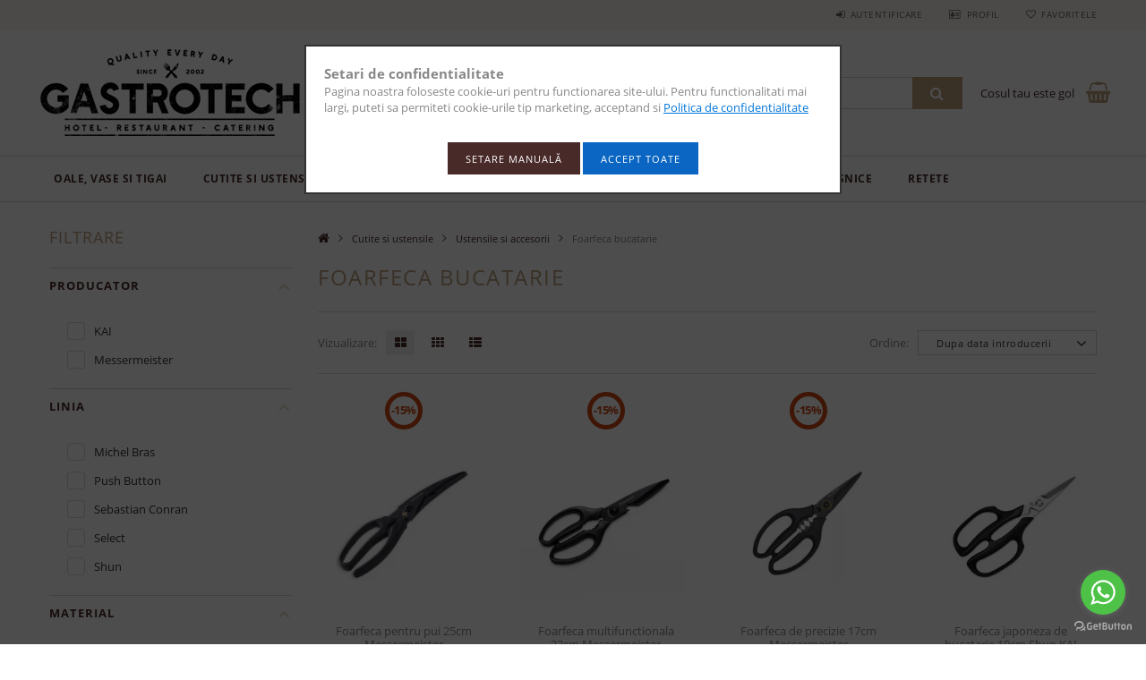

--- FILE ---
content_type: text/html; charset=UTF-8
request_url: https://www.gastrotech.ro/Foarfeca-bucatarie
body_size: 37401
content:
<!DOCTYPE html>
<html lang="ro">
<head>
    <meta content="width=device-width, initial-scale=1.0" name="viewport" />
    <link rel="preload" href="https://www.gastrotech.ro/!common_design/own/fonts/opensans/OpenSans-Bold.woff" as="font" type="font/woff" crossorigin>
    <link rel="preload" href="https://www.gastrotech.ro/!common_design/own/fonts/opensans/OpenSans-Bold.woff2" as="font" type="font/woff2" crossorigin>
    <link rel="preload" href="https://www.gastrotech.ro/!common_design/own/fonts/opensans/OpenSans-Regular.woff" as="font" type="font/woff" crossorigin>
    <link rel="preload" href="https://www.gastrotech.ro/!common_design/own/fonts/opensans/OpenSans-Regular.woff2" as="font" type="font/woff2" crossorigin>
    <link href="https://www.gastrotech.ro/!common_design/own/fonts/opensans/opensans.400.700.min.css" rel="stylesheet">
    <meta charset="utf-8">
<meta name="description" content="Foarfeca bucatarie, Ustensile si accesorii, Cutite si ustensile">
<meta name="robots" content="index, follow">
<meta http-equiv="X-UA-Compatible" content="IE=Edge">
<meta property="og:site_name" content="gastrotech.ro" />
<meta property="og:title" content="Foarfeca bucatarie - Ustensile si accesorii - Cutite si uste">
<meta property="og:description" content="Foarfeca bucatarie, Ustensile si accesorii, Cutite si ustensile">
<meta property="og:type" content="website">
<meta property="og:url" content="https://www.gastrotech.ro/Foarfeca-bucatarie">
<meta name="facebook-domain-verification" content="n13aelcu4e85bj8lskhf2g6aydei4k">
<meta name="google-site-verification" content="L6uh7fxL16rnKGgGWPwEATAHZFCfw0a4bghC0U_-uEI">
<meta property="fb:admins" content="357300170">
<meta name="dc.title" content="Foarfeca bucatarie - Ustensile si accesorii - Cutite si uste">
<meta name="dc.description" content="Foarfeca bucatarie, Ustensile si accesorii, Cutite si ustensile">
<meta name="dc.publisher" content="gastrotech.ro">
<meta name="dc.language" content="ro">
<meta name="mobile-web-app-capable" content="yes">
<meta name="apple-mobile-web-app-capable" content="yes">
<meta name="MobileOptimized" content="320">
<meta name="HandheldFriendly" content="true">

<title>Foarfeca bucatarie - Ustensile si accesorii - Cutite si uste</title>


<script>
var service_type="shop";
var shop_url_main="https://www.gastrotech.ro";
var actual_lang="ro";
var money_len="2";
var money_thousend=" ";
var money_dec=",";
var shop_id=61760;
var unas_design_url="https:"+"/"+"/"+"www.gastrotech.ro"+"/"+"!common_design"+"/"+"custom"+"/"+"gastrotech.unasshop.ro"+"/";
var unas_design_code='0';
var unas_base_design_code='1500';
var unas_design_ver=3;
var unas_design_subver=0;
var unas_shop_url='https://www.gastrotech.ro';
var responsive="yes";
var config_plus=new Array();
config_plus['cart_redirect']=1;
config_plus['money_type']='RON';
config_plus['money_type_display']='Lei';
var lang_text=new Array();

var UNAS = UNAS || {};
UNAS.shop={"base_url":'https://www.gastrotech.ro',"domain":'www.gastrotech.ro',"username":'gastrotech.unasshop.ro',"id":61760,"lang":'ro',"currency_type":'Lei',"currency_code":'RON',"currency_rate":'1',"currency_length":2,"base_currency_length":2,"canonical_url":'https://www.gastrotech.ro/Foarfeca-bucatarie'};
UNAS.design={"code":'0',"page":'art'};
UNAS.api_auth="c977a62c41418700bfb263e5f9ef3c1d";
UNAS.customer={"email":'',"id":0,"group_id":0,"without_registration":0};
UNAS.shop["category_id"]="339432";
UNAS.shop["only_private_customer_can_purchase"] = false;
 

UNAS.text = {
    "button_overlay_close": `Inchide`,
    "popup_window": `Fereastra pop-up`,
    "list": `lista`,
    "is_opened": `deschis`,
    "is_closed": `Inchis`,
    "consent_granted": `consimtamant acordat`,
    "consent_rejected": `consimtamant respins`,
    "field_is_incorrect": `Camp nevalid`,
    "error_title": `Eroare!`,
    "product_variants": `variante de produs`,
    "product_added_to_cart": `Produsul a fost adaugat in cosul tau`,
    "product_added_to_cart_with_qty_problem": `Doar [qty_added_to_cart] [qty_unit] din produs a fost adaugat in cos`,
    "product_removed_from_cart": `Produs eliminat din cos`,
    "reg_title_name": `Nume`,
    "reg_title_company_name": `Numele companiei`,
    "number_of_items_in_cart": `Numar de articole in cos`,
    "cart_is_empty": `Cosul tau este gol`,
    "cart_updated": `Cos actualizat`
};

UNAS.text["delete_from_compare"]= `Elimina din comparatie`;
UNAS.text["comparison"]= `Compara`;

UNAS.text["delete_from_favourites"]= `Elimina din favorite`;
UNAS.text["add_to_favourites"]= `Adauga la favorite`;






window.lazySizesConfig=window.lazySizesConfig || {};
window.lazySizesConfig.loadMode=1;
window.lazySizesConfig.loadHidden=false;

window.dataLayer = window.dataLayer || [];
function gtag(){dataLayer.push(arguments)};
gtag('js', new Date());
</script>

<script src="https://www.gastrotech.ro/!common_packages/jquery/jquery-3.2.1.js?mod_time=1682493230"></script>
<script src="https://www.gastrotech.ro/!common_packages/jquery/plugins/migrate/migrate.js?mod_time=1682493230"></script>
<script src="https://www.gastrotech.ro/!common_packages/jquery/plugins/tippy/popper-2.4.4.min.js?mod_time=1682493230"></script>
<script src="https://www.gastrotech.ro/!common_packages/jquery/plugins/tippy/tippy-bundle.umd.min.js?mod_time=1682493230"></script>
<script src="https://www.gastrotech.ro/!common_packages/jquery/plugins/ui/ui_slider-1.11.4.js?mod_time=1682493230"></script>
<script src="https://www.gastrotech.ro/!common_packages/jquery/plugins/ui/ui_touch-punch.js?mod_time=1682493230"></script>
<script src="https://www.gastrotech.ro/!common_packages/jquery/plugins/cookie/cookie.js?mod_time=1682493230"></script>
<script src="https://www.gastrotech.ro/!common_packages/jquery/plugins/tools/tools-1.2.7.js?mod_time=1682493230"></script>
<script src="https://www.gastrotech.ro/!common_packages/jquery/plugins/slider-pro/jquery.sliderPro-unas.min.js?mod_time=1682493230"></script>
<script src="https://www.gastrotech.ro/!common_packages/jquery/own/shop_common/exploded/common.js?mod_time=1762264375"></script>
<script src="https://www.gastrotech.ro/!common_packages/jquery/own/shop_common/exploded/common_overlay.js?mod_time=1754986322"></script>
<script src="https://www.gastrotech.ro/!common_packages/jquery/own/shop_common/exploded/common_shop_popup.js?mod_time=1754991412"></script>
<script src="https://www.gastrotech.ro/!common_packages/jquery/own/shop_common/exploded/common_start_checkout.js?mod_time=1752056293"></script>
<script src="https://www.gastrotech.ro/!common_packages/jquery/own/shop_common/exploded/design_1500.js?mod_time=1725525511"></script>
<script src="https://www.gastrotech.ro/!common_packages/jquery/own/shop_common/exploded/function_ajax_cart_content.js?mod_time=1756806916"></script>
<script src="https://www.gastrotech.ro/!common_packages/jquery/own/shop_common/exploded/function_change_address_on_order_methods.js?mod_time=1752056293"></script>
<script src="https://www.gastrotech.ro/!common_packages/jquery/own/shop_common/exploded/function_check_password.js?mod_time=1751452520"></script>
<script src="https://www.gastrotech.ro/!common_packages/jquery/own/shop_common/exploded/function_check_zip.js?mod_time=1751452520"></script>
<script src="https://www.gastrotech.ro/!common_packages/jquery/own/shop_common/exploded/function_compare.js?mod_time=1751452520"></script>
<script src="https://www.gastrotech.ro/!common_packages/jquery/own/shop_common/exploded/function_customer_addresses.js?mod_time=1725525511"></script>
<script src="https://www.gastrotech.ro/!common_packages/jquery/own/shop_common/exploded/function_delivery_point_select.js?mod_time=1751452520"></script>
<script src="https://www.gastrotech.ro/!common_packages/jquery/own/shop_common/exploded/function_favourites.js?mod_time=1725525511"></script>
<script src="https://www.gastrotech.ro/!common_packages/jquery/own/shop_common/exploded/function_infinite_scroll.js?mod_time=1758625001"></script>
<script src="https://www.gastrotech.ro/!common_packages/jquery/own/shop_common/exploded/function_language_and_currency_change.js?mod_time=1751452520"></script>
<script src="https://www.gastrotech.ro/!common_packages/jquery/own/shop_common/exploded/function_param_filter.js?mod_time=1755508610"></script>
<script src="https://www.gastrotech.ro/!common_packages/jquery/own/shop_common/exploded/function_postsale.js?mod_time=1751452520"></script>
<script src="https://www.gastrotech.ro/!common_packages/jquery/own/shop_common/exploded/function_product_print.js?mod_time=1725525511"></script>
<script src="https://www.gastrotech.ro/!common_packages/jquery/own/shop_common/exploded/function_product_subscription.js?mod_time=1751452520"></script>
<script src="https://www.gastrotech.ro/!common_packages/jquery/own/shop_common/exploded/function_recommend.js?mod_time=1751452520"></script>
<script src="https://www.gastrotech.ro/!common_packages/jquery/own/shop_common/exploded/function_saved_cards.js?mod_time=1751452520"></script>
<script src="https://www.gastrotech.ro/!common_packages/jquery/own/shop_common/exploded/function_saved_filter_delete.js?mod_time=1751452520"></script>
<script src="https://www.gastrotech.ro/!common_packages/jquery/own/shop_common/exploded/function_search_smart_placeholder.js?mod_time=1751452520"></script>
<script src="https://www.gastrotech.ro/!common_packages/jquery/own/shop_common/exploded/function_vote.js?mod_time=1725525511"></script>
<script src="https://www.gastrotech.ro/!common_packages/jquery/own/shop_common/exploded/page_cart.js?mod_time=1756806916"></script>
<script src="https://www.gastrotech.ro/!common_packages/jquery/own/shop_common/exploded/page_customer_addresses.js?mod_time=1756187462"></script>
<script src="https://www.gastrotech.ro/!common_packages/jquery/own/shop_common/exploded/page_order_checkout.js?mod_time=1725525511"></script>
<script src="https://www.gastrotech.ro/!common_packages/jquery/own/shop_common/exploded/page_order_details.js?mod_time=1725525511"></script>
<script src="https://www.gastrotech.ro/!common_packages/jquery/own/shop_common/exploded/page_order_methods.js?mod_time=1760086915"></script>
<script src="https://www.gastrotech.ro/!common_packages/jquery/own/shop_common/exploded/page_order_return.js?mod_time=1725525511"></script>
<script src="https://www.gastrotech.ro/!common_packages/jquery/own/shop_common/exploded/page_order_send.js?mod_time=1725525511"></script>
<script src="https://www.gastrotech.ro/!common_packages/jquery/own/shop_common/exploded/page_order_subscriptions.js?mod_time=1751452520"></script>
<script src="https://www.gastrotech.ro/!common_packages/jquery/own/shop_common/exploded/page_order_verification.js?mod_time=1752056293"></script>
<script src="https://www.gastrotech.ro/!common_packages/jquery/own/shop_common/exploded/page_product_details.js?mod_time=1751452520"></script>
<script src="https://www.gastrotech.ro/!common_packages/jquery/own/shop_common/exploded/page_product_list.js?mod_time=1725525511"></script>
<script src="https://www.gastrotech.ro/!common_packages/jquery/own/shop_common/exploded/page_product_reviews.js?mod_time=1751452520"></script>
<script src="https://www.gastrotech.ro/!common_packages/jquery/own/shop_common/exploded/page_reg.js?mod_time=1756187462"></script>
<script src="https://www.gastrotech.ro/!common_packages/jquery/plugins/hoverintent/hoverintent.js?mod_time=1682493230"></script>
<script src="https://www.gastrotech.ro/!common_packages/jquery/own/shop_tooltip/shop_tooltip.js?mod_time=1753441723"></script>
<script src="https://www.gastrotech.ro/!common_packages/jquery/plugins/waypoints/waypoints-4.0.0.js?mod_time=1682493230"></script>
<script src="https://www.gastrotech.ro/!common_packages/jquery/plugins/responsive_menu/responsive_menu-unas.js?mod_time=1682493230"></script>
<script src="https://www.gastrotech.ro/!common_packages/jquery/plugins/slick/slick.js?mod_time=1682493230"></script>
<script src="https://www.gastrotech.ro/!common_packages/jquery/plugins/perfectscrollbar/perfect-scrollbar.jquery.js?mod_time=1682493230"></script>

<link href="https://www.gastrotech.ro/temp/shop_61760_4c6bda8f1af64243c59862d1abb80c85.css?mod_time=1762253645" rel="stylesheet" type="text/css">

<link href="https://www.gastrotech.ro/Foarfeca-bucatarie" rel="canonical">
<link rel='alternate' hreflang='ro' href='https://www.gastrotech.ro/Foarfeca-bucatarie' />
<link rel="apple-touch-icon" href="https://www.gastrotech.ro/shop_ordered/61760/pic/icon/apple-touch-icon.png">
<link id="favicon-16x16" rel="icon" type="image/png" href="https://www.gastrotech.ro/shop_ordered/61760/pic/icon/favicon-16x16.png" sizes="16x16">
<link id="favicon-32x32" rel="icon" type="image/png" href="https://www.gastrotech.ro/shop_ordered/61760/pic/icon/favicon-32x32.png" sizes="32x32">
<link id="favicon-192x192" rel="icon" type="image/png" href="https://www.gastrotech.ro/shop_ordered/61760/pic/icon/android-chrome-192x192.png" sizes="192x192">
<link href="https://www.gastrotech.ro/shop_ordered/61760/design_pic/favicon.ico" rel="shortcut icon">
<script>
        var google_consent=1;
    
        gtag('consent', 'default', {
           'ad_storage': 'granted',
           'ad_user_data': 'granted',
           'ad_personalization': 'granted',
           'analytics_storage': 'granted',
           'functionality_storage': 'granted',
           'personalization_storage': 'granted',
           'security_storage': 'granted'
        });

    
        gtag('consent', 'update', {
           'ad_storage': 'granted',
           'ad_user_data': 'granted',
           'ad_personalization': 'granted',
           'analytics_storage': 'granted',
           'functionality_storage': 'granted',
           'personalization_storage': 'granted',
           'security_storage': 'granted'
        });

        </script>
    <script async src="https://www.googletagmanager.com/gtag/js?id=UA-148381333-1"></script>    <script>
    gtag('config', 'UA-148381333-1');

          gtag('config', 'G-1ZP0PRGS36');
                </script>
        <script>
    var google_analytics=1;

            gtag('event', 'view_item_list', {
              "currency": "RON",
              "items": [
                                        {
                          "item_id": "GTC-PB11810-MES",
                          "item_name": "Foarfeca pentru pui 25cm Messermeister",
                                                    "item_category": "Cutite si ustensile/Ustensile si accesorii/Foarfeca bucatarie",                          "price": '357',
                          "list_position": 1,
                          "list_name": 'Cutite si ustensile/Ustensile si accesorii/Foarfeca bucatarie'
                      }
                    ,                      {
                          "item_id": "GTC-PBS8B-MES",
                          "item_name": "Foarfeca multifunctionala 23cm Messermeister",
                                                    "item_category": "Cutite si ustensile/Ustensile si accesorii/Foarfeca bucatarie",                          "price": '312.8',
                          "list_position": 2,
                          "list_name": 'Cutite si ustensile/Ustensile si accesorii/Foarfeca bucatarie'
                      }
                    ,                      {
                          "item_id": "GTC-PB1307B-MES",
                          "item_name": "Foarfeca de precizie 17cm Messermeister",
                                                    "item_category": "Cutite si ustensile/Ustensile si accesorii/Foarfeca bucatarie",                          "price": '267.75',
                          "list_position": 3,
                          "list_name": 'Cutite si ustensile/Ustensile si accesorii/Foarfeca bucatarie'
                      }
                    ,                      {
                          "item_id": "GTC-DM-7100-KAI",
                          "item_name": "Foarfeca japoneza de bucatarie 19cm Shun KAI",
                                                    "item_category": "Cutite si ustensile/Ustensile si accesorii/Foarfeca bucatarie",                          "price": '282.2',
                          "list_position": 4,
                          "list_name": 'Cutite si ustensile/Ustensile si accesorii/Foarfeca bucatarie'
                      }
                    ,                      {
                          "item_id": "GTC-BK-0203-KAI",
                          "item_name": "Foarfeca de bucatarie 23cm Michel Bras KAI",
                                                    "item_category": "Cutite si ustensile/Ustensile si accesorii/Foarfeca bucatarie",                          "price": '378.25',
                          "list_position": 5,
                          "list_name": 'Cutite si ustensile/Ustensile si accesorii/Foarfeca bucatarie'
                      }
                    ,                      {
                          "item_id": "GTC-BP-0024-KAI",
                          "item_name": "Foarfeca de bucatarie 21cm Sebastian Conran KAI",
                                                    "item_category": "Cutite si ustensile/Ustensile si accesorii/Foarfeca bucatarie",                          "price": '232.05',
                          "list_position": 6,
                          "list_name": 'Cutite si ustensile/Ustensile si accesorii/Foarfeca bucatarie'
                      }
                    ,                      {
                          "item_id": "GTC-BP-0023-KAI",
                          "item_name": "Foarfeca de bucatarie 21cm Sebastian Conran KAI",
                                                    "item_category": "Cutite si ustensile/Ustensile si accesorii/Foarfeca bucatarie",                          "price": '232.05',
                          "list_position": 7,
                          "list_name": 'Cutite si ustensile/Ustensile si accesorii/Foarfeca bucatarie'
                      }
                    ,                      {
                          "item_id": "GTC-DH-6002-KAI",
                          "item_name": "Foarfeca de bucatarie 21.5cm Select KAI",
                                                    "item_category": "Cutite si ustensile/Ustensile si accesorii/Foarfeca bucatarie",                          "price": '178.5',
                          "list_position": 8,
                          "list_name": 'Cutite si ustensile/Ustensile si accesorii/Foarfeca bucatarie'
                      }
                    ,                      {
                          "item_id": "GTC-BK-0202-KAI",
                          "item_name": "Foarfeca de bucatarie 20cm Michel Bras KAI",
                                                    "item_category": "Cutite si ustensile/Ustensile si accesorii/Foarfeca bucatarie",                          "price": '207.4',
                          "list_position": 9,
                          "list_name": 'Cutite si ustensile/Ustensile si accesorii/Foarfeca bucatarie'
                      }
                                  ],
              'non_interaction': true
        });
           </script>
           <script>
        gtag('config', 'AW-707175505',{'allow_enhanced_conversions':true});
                </script>
            <script>
        var google_ads=1;

                gtag('event','remarketing', {
            'ecomm_pagetype': 'category',
            'ecomm_prodid': ["GTC-PB11810-MES","GTC-PBS8B-MES","GTC-PB1307B-MES","GTC-DM-7100-KAI","GTC-BK-0203-KAI","GTC-BP-0024-KAI","GTC-BP-0023-KAI","GTC-DH-6002-KAI","GTC-BK-0202-KAI"]        });
            </script>
        <!-- Google Tag Manager -->
    <script>(function(w,d,s,l,i){w[l]=w[l]||[];w[l].push({'gtm.start':
            new Date().getTime(),event:'gtm.js'});var f=d.getElementsByTagName(s)[0],
            j=d.createElement(s),dl=l!='dataLayer'?'&l='+l:'';j.async=true;j.src=
            'https://www.googletagmanager.com/gtm.js?id='+i+dl;f.parentNode.insertBefore(j,f);
        })(window,document,'script','dataLayer','GTM-PMNGQ4D');</script>
    <!-- End Google Tag Manager -->

    
    <script>
    var facebook_pixel=1;
    /* <![CDATA[ */
        !function(f,b,e,v,n,t,s){if(f.fbq)return;n=f.fbq=function(){n.callMethod?
            n.callMethod.apply(n,arguments):n.queue.push(arguments)};if(!f._fbq)f._fbq=n;
            n.push=n;n.loaded=!0;n.version='2.0';n.queue=[];t=b.createElement(e);t.async=!0;
            t.src=v;s=b.getElementsByTagName(e)[0];s.parentNode.insertBefore(t,s)}(window,
                document,'script','//connect.facebook.net/en_US/fbevents.js');

        fbq('init', '544700166393751');
                fbq('track', 'PageView', {}, {eventID:'PageView.aQscVsnFxXxN76dkK6tRlwAAJaw'});
        
        $(document).ready(function() {
            $(document).on("addToCart", function(event, product_array){
                facebook_event('AddToCart',{
					content_name: product_array.name,
					content_category: product_array.category,
					content_ids: [product_array.sku],
					contents: [{'id': product_array.sku, 'quantity': product_array.qty}],
					content_type: 'product',
					value: product_array.price,
					currency: 'RON'
				}, {eventID:'AddToCart.' + product_array.event_id});
            });

            $(document).on("addToFavourites", function(event, product_array){
                facebook_event('AddToWishlist', {
                    content_ids: [product_array.sku],
                    content_type: 'product'
                }, {eventID:'AddToFavourites.' + product_array.event_id});
            });
        });

    /* ]]> */
    </script>
<link rel="manifest" href="https://www.gastrotech.ro/manifest.json" />


<script src="https://cdn.onesignal.com/sdks/OneSignalSDK.js" async="async"></script>
<script>
  var OneSignal = window.OneSignal || [];
  OneSignal.push(["init", { 
      appId: "8eddf0f4-764c-4a6b-b5f9-7a9a4f1dbc9a",
      autoRegister: false,
      notifyButton: {
          size:"small",
          position:"bottom-left",
          offset: {
              bottom: "15px",
              left: "15px",
              right: "15px",
          },
          text: {
              'tip.state.unsubscribed': 'Abonați-vă la mesajele noastre push',
              'tip.state.subscribed': "Sunteți abonat la mesajele push",
              'tip.state.blocked': "Vă rugăm să activați cookie-urile",
              'message.action.subscribed': "Va-ti abonat cu succes la mesajele noastre push",
              'message.action.resubscribed': "Vă mulțumim că v-ați abonat la mesajele noastre push!",
              'message.action.unsubscribed': "Va-ti dezabonat cu succes de la mesajele noastre push",
              'dialog.main.title': 'Configurați mesajele push',
              'dialog.main.button.subscribe': 'Abonare',
              'dialog.main.button.unsubscribe': 'Dezabonare',
              'message.prenotify': 'Înscrieți-vă pentru a primi notificări cu promotii si noutati',
          },
          enable: true
      }
  }]); 
</script>


<!-- MailChimp Script Code-->
<script id="mcjs">
    !function(c,h,i,m,p){
        m=c.createElement(h),p=c.getElementsByTagName(h)[0],m.async=1,m.src=i,p.parentNode.insertBefore(m,p)
    }
    (document,"script","https://chimpstatic.com/mcjs-connected/js/users/85090707965d935e3885edd20/caa15827a9099c068fefc48d5.js");
</script>

    
    
    
    
    
    
    
    
    
</head>

<body class='design_ver3' id="ud_shop_art">
    <!-- Google Tag Manager (noscript) -->
    <noscript><iframe src="https://www.googletagmanager.com/ns.html?id=GTM-PMNGQ4D"
                      height="0" width="0" style="display:none;visibility:hidden"></iframe></noscript>
    <!-- End Google Tag Manager (noscript) -->
    <div id="image_to_cart" style="display:none; position:absolute; z-index:100000;"></div>
<div class="overlay_common overlay_warning" id="overlay_cart_add"></div>
<script>$(document).ready(function(){ overlay_init("cart_add",{"onBeforeLoad":false}); });</script>
<div class="overlay_common overlay_dialog" id="overlay_save_filter"></div>
<script>$(document).ready(function(){ overlay_init("save_filter",{"closeOnEsc":true,"closeOnClick":true}); });</script>
<div id="overlay_login_outer"></div>	
	<script>
	$(document).ready(function(){
	    var login_redir_init="";

		$("#overlay_login_outer").overlay({
			onBeforeLoad: function() {
                var login_redir_temp=login_redir_init;
                if (login_redir_act!="") {
                    login_redir_temp=login_redir_act;
                    login_redir_act="";
                }

									$.ajax({
						type: "GET",
						async: true,
						url: "https://www.gastrotech.ro/shop_ajax/ajax_popup_login.php",
						data: {
							shop_id:"61760",
							lang_master:"ro",
                            login_redir:login_redir_temp,
							explicit:"ok",
							get_ajax:"1"
						},
						success: function(data){
							$("#overlay_login_outer").html(data);
							if (unas_design_ver >= 5) $("#overlay_login_outer").modal('show');
							$('#overlay_login1 input[name=shop_pass_login]').keypress(function(e) {
								var code = e.keyCode ? e.keyCode : e.which;
								if(code.toString() == 13) {		
									document.form_login_overlay.submit();		
								}	
							});	
						}
					});
								},
			top: 50,
			mask: {
	color: "#000000",
	loadSpeed: 200,
	maskId: "exposeMaskOverlay",
	opacity: 0.7
},
			closeOnClick: (config_plus['overlay_close_on_click_forced'] === 1),
			onClose: function(event, overlayIndex) {
				$("#login_redir").val("");
			},
			load: false
		});
		
			});
	function overlay_login() {
		$(document).ready(function(){
			$("#overlay_login_outer").overlay().load();
		});
	}
	function overlay_login_remind() {
        if (unas_design_ver >= 5) {
            $("#overlay_remind").overlay().load();
        } else {
            $(document).ready(function () {
                $("#overlay_login_outer").overlay().close();
                setTimeout('$("#overlay_remind").overlay().load();', 250);
            });
        }
	}

    var login_redir_act="";
    function overlay_login_redir(redir) {
        login_redir_act=redir;
        $("#overlay_login_outer").overlay().load();
    }
	</script>  
	<div class="overlay_common overlay_info" id="overlay_remind"></div>
<script>$(document).ready(function(){ overlay_init("remind",[]); });</script>

	<script>
    	function overlay_login_error_remind() {
		$(document).ready(function(){
			load_login=0;
			$("#overlay_error").overlay().close();
			setTimeout('$("#overlay_remind").overlay().load();', 250);	
		});
	}
	</script>  
	<div class="overlay_common overlay_info" id="overlay_newsletter"></div>
<script>$(document).ready(function(){ overlay_init("newsletter",[]); });</script>

<script>
function overlay_newsletter() {
    $(document).ready(function(){
        $("#overlay_newsletter").overlay().load();
    });
}
</script>
<div class="overlay_common overlay_info" id="overlay_product_subscription"></div>
<script>$(document).ready(function(){ overlay_init("product_subscription",[]); });</script>
<div class="overlay_common overlay_error" id="overlay_script"></div>
<script>$(document).ready(function(){ overlay_init("script",[]); });</script>
    <script>
    $(document).ready(function() {
        $.ajax({
            type: "GET",
            url: "https://www.gastrotech.ro/shop_ajax/ajax_stat.php",
            data: {master_shop_id:"61760",get_ajax:"1"}
        });
    });
    </script>
    
<div id="responsive_cat_menu"><div id="responsive_cat_menu_content"><script>var responsive_menu='$(\'#responsive_cat_menu ul\').responsive_menu({ajax_type: "GET",ajax_param_str: "cat_key|aktcat",ajax_url: "https://www.gastrotech.ro/shop_ajax/ajax_box_cat.php",ajax_data: "master_shop_id=61760&lang_master=ro&get_ajax=1&type=responsive_call&box_var_name=shop_cat&box_var_already=no&box_var_responsive=yes&box_var_section=content&box_var_highlight=yes&box_var_type=normal&box_var_multilevel_id=responsive_cat_menu",menu_id: "responsive_cat_menu"});'; </script><div class="responsive_menu"><div class="responsive_menu_nav"><div class="responsive_menu_navtop"><div class="responsive_menu_back "></div><div class="responsive_menu_title ">&nbsp;</div><div class="responsive_menu_close "></div></div><div class="responsive_menu_navbottom"></div></div><div class="responsive_menu_content"><ul style="display:none;"><li><div class="next_level_arrow"></div><span class="ajax_param">420183|339432</span><a href="https://www.gastrotech.ro/bucatarie" class="text_small has_child resp_clickable" onclick="return false;">Oale, vase si tigai</a></li><li class="active_menu"><div class="next_level_arrow"></div><span class="ajax_param">553925|339432</span><a href="https://www.gastrotech.ro/cutite-si-ustensile-de-bucatarie" class="text_small has_child resp_clickable" onclick="return false;">Cutite si ustensile</a></li><li><div class="next_level_arrow"></div><span class="ajax_param">716655|339432</span><a href="https://www.gastrotech.ro/gratare-si-accesori-bbq" class="text_small has_child resp_clickable" onclick="return false;">Grill, gratar, BBQ</a></li><li><div class="next_level_arrow"></div><span class="ajax_param">680059|339432</span><a href="https://www.gastrotech.ro/pahare-si-accesorii-bar" class="text_small has_child resp_clickable" onclick="return false;">BAR</a></li><li><div class="next_level_arrow"></div><span class="ajax_param">911399|339432</span><a href="https://www.gastrotech.ro/servirea-mesei" class="text_small has_child resp_clickable" onclick="return false;">Servirea mesei</a></li><li><div class="next_level_arrow"></div><span class="ajax_param">918518|339432</span><a href="https://www.gastrotech.ro/hotel-si-pensiune" class="text_small has_child resp_clickable" onclick="return false;">Hotel</a></li><li><div class="next_level_arrow"></div><span class="ajax_param">851515|339432</span><a href="https://www.gastrotech.ro/electrocasnice" class="text_small has_child resp_clickable" onclick="return false;">Electrocasnice</a></li><li class="responsive_menu_item_page"><span class="ajax_param">9999999656356|1</span><a href="https://www.gastrotech.ro/blog-retete" class="text_small responsive_menu_page resp_clickable" onclick="return false;" target="_top">RETETE</a></li></ul></div></div></div></div>
<div id="filter_mobile">
	<div class="filter_mobile_head">
	    <div class="filter_mobile_title">Filtrare</div>
    	<div id="filter_mobile_close"></div>
    	<div class="clear_fix"></div>
    </div>
    <div class="filter_mobile_content product-filter__content">
<div id='box_filter_content' class='box_content text_normal'>
 

 
 
 
 
 
 
 <div class='product_filter_group' id='param_291529_group'>

 <div class='product_filter_title text_normal' id='param_291529_title'><strong>Producator </strong></div>
 <div class='product_filter_content product_filter_type_textmore product_filter_291529_content text_normal ' id='param_291529_content'>
 
 
 

 
 <div class='product_filter_text text_normal'>
 <div class='product_filter_checkbox'><span class='text_input text_input_checkbox'>
 <input type='checkbox' onclick='filter_activate_delay("");' value='KAI' id='product_filter_checkbox_291529_e715021ae870b4d9064834468f1e0f6a'>
 </span></div>
 <div class='product_filter_text_inner'>
 <label for='product_filter_checkbox_291529_e715021ae870b4d9064834468f1e0f6a' class='product_filter_link text_normal'>
 KAI
 </label>
 </div>
 
 <div class='clear_fix'></div>
 </div>
 

 

 

 
 
 
 

 
 <div class='product_filter_text text_normal'>
 <div class='product_filter_checkbox'><span class='text_input text_input_checkbox'>
 <input type='checkbox' onclick='filter_activate_delay("");' value='Messermeister' id='product_filter_checkbox_291529_cfe18f141a7398c8bfb0acec824d6933'>
 </span></div>
 <div class='product_filter_text_inner'>
 <label for='product_filter_checkbox_291529_cfe18f141a7398c8bfb0acec824d6933' class='product_filter_link text_normal'>
 Messermeister
 </label>
 </div>
 
 <div class='clear_fix'></div>
 </div>
 

 

 

 
 
 

 
 

 
 </div>

 </div>
 
 
 

 
 
 
 <div class='product_filter_div bg_color_dark3'></div>
 <div class='product_filter_group' id='param_291535_group'>

 <div class='product_filter_title text_normal' id='param_291535_title'><strong>Linia </strong></div>
 <div class='product_filter_content product_filter_type_text product_filter_291535_content text_normal ' id='param_291535_content'>
 
 
 

 
 <div class='product_filter_text text_normal'>
 <div class='product_filter_checkbox'><span class='text_input text_input_checkbox'>
 <input type='checkbox' onclick='filter_activate_delay("");' value='Michel Bras' id='product_filter_checkbox_291535_644e8a8b445efc3aa9d331c2492fe8a3'>
 </span></div>
 <div class='product_filter_text_inner'>
 <label for='product_filter_checkbox_291535_644e8a8b445efc3aa9d331c2492fe8a3' class='product_filter_link text_normal'>
 Michel Bras
 </label>
 </div>
 
 <div class='clear_fix'></div>
 </div>
 

 

 

 
 
 
 

 
 <div class='product_filter_text text_normal'>
 <div class='product_filter_checkbox'><span class='text_input text_input_checkbox'>
 <input type='checkbox' onclick='filter_activate_delay("");' value='Push Button' id='product_filter_checkbox_291535_7313e25c2bbd1e90f45903b18841c124'>
 </span></div>
 <div class='product_filter_text_inner'>
 <label for='product_filter_checkbox_291535_7313e25c2bbd1e90f45903b18841c124' class='product_filter_link text_normal'>
 Push Button
 </label>
 </div>
 
 <div class='clear_fix'></div>
 </div>
 

 

 

 
 
 
 

 
 <div class='product_filter_text text_normal'>
 <div class='product_filter_checkbox'><span class='text_input text_input_checkbox'>
 <input type='checkbox' onclick='filter_activate_delay("");' value='Sebastian Conran' id='product_filter_checkbox_291535_b766b7d209fa39d1d9cfbd622ec81916'>
 </span></div>
 <div class='product_filter_text_inner'>
 <label for='product_filter_checkbox_291535_b766b7d209fa39d1d9cfbd622ec81916' class='product_filter_link text_normal'>
 Sebastian Conran
 </label>
 </div>
 
 <div class='clear_fix'></div>
 </div>
 

 

 

 
 
 
 

 
 <div class='product_filter_text text_normal'>
 <div class='product_filter_checkbox'><span class='text_input text_input_checkbox'>
 <input type='checkbox' onclick='filter_activate_delay("");' value='Select' id='product_filter_checkbox_291535_e0626222614bdee31951d84c64e5e9ff'>
 </span></div>
 <div class='product_filter_text_inner'>
 <label for='product_filter_checkbox_291535_e0626222614bdee31951d84c64e5e9ff' class='product_filter_link text_normal'>
 Select
 </label>
 </div>
 
 <div class='clear_fix'></div>
 </div>
 

 

 

 
 
 
 

 
 <div class='product_filter_text text_normal'>
 <div class='product_filter_checkbox'><span class='text_input text_input_checkbox'>
 <input type='checkbox' onclick='filter_activate_delay("");' value='Shun' id='product_filter_checkbox_291535_b6ab76bec7a493d93ebb2daf84e2acb5'>
 </span></div>
 <div class='product_filter_text_inner'>
 <label for='product_filter_checkbox_291535_b6ab76bec7a493d93ebb2daf84e2acb5' class='product_filter_link text_normal'>
 Shun
 </label>
 </div>
 
 <div class='clear_fix'></div>
 </div>
 

 

 

 
 
 

 
 

 
 </div>

 </div>
 
 
 

 
 
 
 <div class='product_filter_div bg_color_dark3'></div>
 <div class='product_filter_group' id='param_291538_group'>

 <div class='product_filter_title text_normal' id='param_291538_title'><strong>Material </strong></div>
 <div class='product_filter_content product_filter_type_textmore product_filter_291538_content text_normal ' id='param_291538_content'>
 
 
 

 
 <div class='product_filter_text text_normal'>
 <div class='product_filter_checkbox'><span class='text_input text_input_checkbox'>
 <input type='checkbox' onclick='filter_activate_delay("");' value='Inox' id='product_filter_checkbox_291538_a18c655382b8f5e536ec3315c4273b54'>
 </span></div>
 <div class='product_filter_text_inner'>
 <label for='product_filter_checkbox_291538_a18c655382b8f5e536ec3315c4273b54' class='product_filter_link text_normal'>
 Inox
 </label>
 </div>
 
 <div class='clear_fix'></div>
 </div>
 

 

 

 
 
 
 

 
 <div class='product_filter_text text_normal'>
 <div class='product_filter_checkbox'><span class='text_input text_input_checkbox'>
 <input type='checkbox' onclick='filter_activate_delay("");' value='plastic' id='product_filter_checkbox_291538_3f01a108d7ed607934a2aced227f1c77'>
 </span></div>
 <div class='product_filter_text_inner'>
 <label for='product_filter_checkbox_291538_3f01a108d7ed607934a2aced227f1c77' class='product_filter_link text_normal'>
 plastic
 </label>
 </div>
 
 <div class='clear_fix'></div>
 </div>
 

 

 

 
 
 
 

 
 <div class='product_filter_text text_normal'>
 <div class='product_filter_checkbox'><span class='text_input text_input_checkbox'>
 <input type='checkbox' onclick='filter_activate_delay("");' value='Plastic tactil moale' id='product_filter_checkbox_291538_891d30515317f21672899d634662feb8'>
 </span></div>
 <div class='product_filter_text_inner'>
 <label for='product_filter_checkbox_291538_891d30515317f21672899d634662feb8' class='product_filter_link text_normal'>
 Plastic tactil moale
 </label>
 </div>
 
 <div class='clear_fix'></div>
 </div>
 

 

 

 
 
 
 

 
 <div class='product_filter_text text_normal'>
 <div class='product_filter_checkbox'><span class='text_input text_input_checkbox'>
 <input type='checkbox' onclick='filter_activate_delay("");' value='Titan' id='product_filter_checkbox_291538_e2bb3f9679fec6d4836fcf8abcc3eeac'>
 </span></div>
 <div class='product_filter_text_inner'>
 <label for='product_filter_checkbox_291538_e2bb3f9679fec6d4836fcf8abcc3eeac' class='product_filter_link text_normal'>
 Titan
 </label>
 </div>
 
 <div class='clear_fix'></div>
 </div>
 

 

 

 
 
 

 
 

 
 </div>

 </div>
 
 
 

 
 
 
 <div class='product_filter_div bg_color_dark3'></div>
 <div class='product_filter_group' id='param_291559_group'>

 <div class='product_filter_title text_normal' id='param_291559_title'><strong>Lungime (CM) </strong></div>
 <div class='product_filter_content product_filter_type_num product_filter_291559_content text_normal ' id='param_291559_content'>
 

 
 <div class='product_filter_num border_1 bg_color_light1' id='product_filter_num_291559'></div>
 <div class='product_filter_num_text text_normal'>17,7 (cm) - 25 (cm)</div>
 <input type='hidden' class='akt_min' value='17.7'><input type='hidden' class='akt_max' value='25'><input type='hidden' class='base_min' value='17.7'><input type='hidden' class='base_max' value='25'><input type='hidden' class='text_before' value=''><input type='hidden' class='text_after' value=' (cm)'><input type='hidden' class='decimal_length' value='1'>
 
 </div>

 </div>
 
 
 

 
 
 
 <div class='product_filter_div bg_color_dark3'></div>
 <div class='product_filter_group' id='param_665735_group'>

 <div class='product_filter_title text_normal' id='param_665735_title'><strong>Lungime lama (CM) </strong></div>
 <div class='product_filter_content product_filter_type_num product_filter_665735_content text_normal ' id='param_665735_content'>
 

 
 <div class='product_filter_num border_1 bg_color_light1' id='product_filter_num_665735'></div>
 <div class='product_filter_num_text text_normal'>5 - 9</div>
 <input type='hidden' class='akt_min' value='5'><input type='hidden' class='akt_max' value='9'><input type='hidden' class='base_min' value='5'><input type='hidden' class='base_max' value='9'><input type='hidden' class='text_before' value=''><input type='hidden' class='text_after' value=''><input type='hidden' class='decimal_length' value='0'>
 
 </div>

 </div>
 
 
 


<script>
var filter_box_allow_value_count=0;
var filter_activate_timer=null;
var filter_activate_loaded=1;
var clicked_param_id=0;
var clicked_param_value="";
var filter_get;
function filter_activate_delay(prefix){
		if (filter_activate_timer) clearTimeout(filter_activate_timer);
		if (filter_activate_loaded!=1) {
			filter_activate_timer = setTimeout(function() {filter_activate_delay(prefix)},300);		} else {
			filter_activate_timer = setTimeout(function() {filter_activate(prefix)},300);		}
}
function filter_activate(prefix) {
	filter_get="";
	filter_activate_loaded=0
	var temp_filter_get="";
	var temp_filter_active=0;
	$("#"+prefix+"param_291529_content input:not(.js-product-filter-input-ignore)").each(function(index, value) {
		if ($(this).prop("checked")==true) {
			$(this).parent().parent().parent().addClass("product_filter_checked");
			temp_filter_active=1;
			if (temp_filter_get!="") temp_filter_get+="|";
			temp_filter_get+=$(this).val().replace(/:/g,"&#58;");
		} else {
			$(this).parent().parent().parent().removeClass("product_filter_checked");
		}
	});
	if (temp_filter_active==1) {
		$("#"+prefix+"param_291529_content").addClass("product_filter_content_checked");
		$("#"+prefix+"param_291529_content").parent(".product_filter_group").addClass("product_filter_group_checked");
	} else {
		$("#"+prefix+"param_291529_content").removeClass("product_filter_content_checked");
		$("#"+prefix+"param_291529_content").parent(".product_filter_group").removeClass("product_filter_group_checked");
	}
	if (temp_filter_get!="") {
		if (filter_get!="") filter_get+="\\"
		filter_get+="291529--:"+temp_filter_get
	}
	var temp_filter_get="";
	var temp_filter_active=0;
	$("#"+prefix+"param_291535_content input:not(.js-product-filter-input-ignore)").each(function(index, value) {
		if ($(this).prop("checked")==true) {
			$(this).parent().parent().parent().addClass("product_filter_checked");
			temp_filter_active=1;
			if (temp_filter_get!="") temp_filter_get+="|";
			temp_filter_get+=$(this).val().replace(/:/g,"&#58;");
		} else {
			$(this).parent().parent().parent().removeClass("product_filter_checked");
		}
	});
	if (temp_filter_active==1) {
		$("#"+prefix+"param_291535_content").addClass("product_filter_content_checked");
		$("#"+prefix+"param_291535_content").parent(".product_filter_group").addClass("product_filter_group_checked");
	} else {
		$("#"+prefix+"param_291535_content").removeClass("product_filter_content_checked");
		$("#"+prefix+"param_291535_content").parent(".product_filter_group").removeClass("product_filter_group_checked");
	}
	if (temp_filter_get!="") {
		if (filter_get!="") filter_get+="\\"
		filter_get+="291535:"+temp_filter_get
	}
	var temp_filter_get="";
	var temp_filter_active=0;
	$("#"+prefix+"param_291538_content input:not(.js-product-filter-input-ignore)").each(function(index, value) {
		if ($(this).prop("checked")==true) {
			$(this).parent().parent().parent().addClass("product_filter_checked");
			temp_filter_active=1;
			if (temp_filter_get!="") temp_filter_get+="|";
			temp_filter_get+=$(this).val().replace(/:/g,"&#58;");
		} else {
			$(this).parent().parent().parent().removeClass("product_filter_checked");
		}
	});
	if (temp_filter_active==1) {
		$("#"+prefix+"param_291538_content").addClass("product_filter_content_checked");
		$("#"+prefix+"param_291538_content").parent(".product_filter_group").addClass("product_filter_group_checked");
	} else {
		$("#"+prefix+"param_291538_content").removeClass("product_filter_content_checked");
		$("#"+prefix+"param_291538_content").parent(".product_filter_group").removeClass("product_filter_group_checked");
	}
	if (temp_filter_get!="") {
		if (filter_get!="") filter_get+="\\"
		filter_get+="291538--:"+temp_filter_get
	}
	if ($("#"+prefix+"param_291559_content .akt_min").val()!=17.7 || $("#"+prefix+"param_291559_content .akt_max").val()!=25) {
		if (filter_get!="") filter_get+="\\"
		filter_get+="291559:"+$("#"+prefix+"param_291559_content .akt_min").val()+"~"+$("#"+prefix+"param_291559_content .akt_max").val()
	}
	if ($("#"+prefix+"param_665735_content .akt_min").val()!=5 || $("#"+prefix+"param_665735_content .akt_max").val()!=9) {
		if (filter_get!="") filter_get+="\\"
		filter_get+="665735:"+$("#"+prefix+"param_665735_content .akt_min").val()+"~"+$("#"+prefix+"param_665735_content .akt_max").val()
	}
	if (filter_get!="") {
		temp_url="https://www.gastrotech.ro/Foarfeca-bucatarie?filter="+encodeURIComponent(filter_get.replace(/&/g,'&amp;').replace(/"/g,'&quot;')).replace(/%3A/g,':').replace(/%2F/g,'/');
		temp_url_state="https://www.gastrotech.ro/Foarfeca-bucatarie?filter="+encodeURIComponent(filter_get.replace(/&/g,'&amp;').replace(/"/g,'&quot;')).replace(/%3A/g,':').replace(/%5C/g,'\\');
	} else {
		temp_url="https://www.gastrotech.ro/Foarfeca-bucatarie?filter=";
		temp_url_state="https://www.gastrotech.ro/Foarfeca-bucatarie?filter=";
	}
	$("#page_content_outer").html("<div class='page_content_ajax'></div>");
	$(document).trigger("filterProductlistRefreshing");
	$.ajax({
		type: "GET",
		async: true,
		url: "https://www.gastrotech.ro/Foarfeca-bucatarie",
		data: {
			clicked_param_id:clicked_param_id,
			filter:filter_get,
			url_state:temp_url_state,
			ajax_filter:"1",
			ajax_nodesign:"1"
		},
		success: function(result){
	 product_filter_history_state("push",temp_url_state,prefix,clicked_param_id,clicked_param_value);
			clicked_param_id=0;
			clicked_param_value="";
			filter_activate_loaded=1;
	 $(document).trigger("filterProductlistRefreshed");
			if (result.indexOf("</html")==-1) $("#page_content_outer").html(result);
		}
	});
 $("#"+prefix+"box_filter_content .product_filter_delete_all_outer").css("display","none");
 var filter_delete_enabled = 0;
 $("#"+prefix+"box_filter_content .product_filter_content").each(function(){
 if ($(this).hasClass("product_filter_content_checked")) {
 $("#"+prefix+"box_filter_content .product_filter_delete_all_outer").css("display","block");
 filter_delete_enabled = 1;
 return false;
 }
 });
 (filter_delete_enabled == 1) ? $(document).trigger("filterDeleteEnabled") : $(document).trigger("filterDeleteDisabled");
}
function filter_icon_click(filter_this) {
 if (filter_this.children("input").prop("checked")==true) {
 	filter_this.children("input").prop("checked",false);
	} else {
 	filter_this.children("input").prop("checked",true);
	}
}
function filter_icon(filter_this) {
 if (filter_this.children("input").prop("checked")!=true) {
 	filter_this.addClass("product_filter_icon_unchecked_grayscale");
 	filter_this.addClass("product_filter_icon_unchecked");
 	filter_this.removeClass("product_filter_icon_checked");
	} else {
 	filter_this.removeClass("product_filter_icon_unchecked_grayscale");
 	filter_this.removeClass("product_filter_icon_unchecked");
 	filter_this.addClass("product_filter_icon_checked");
	}
}
$(document).ready(function(){
	 product_filter_history_state("pop","","","","");
	var checkbox_on=0;
	$("#box_filter_content .product_filter_content").each(function(){
		if ($(this).find("input").prop("checked")==true || $(this).hasClass("product_filter_content_checked")) {
			checkbox_on=1;
			return false;
		}
	});
	if (checkbox_on==1 && checkbox_on_already!=1) {
 filter_activate("");
 var checkbox_on_already=1
	}
	if (checkbox_on==1) {
 $("#box_filter_content .product_filter_delete_all_outer").css("display","block");
 $(document).trigger("filterDeleteEnabled");
	}else{
 $("#box_filter_content .product_filter_delete_all_outer").css("display","none");
	 $(document).trigger("filterDeleteDisabled");
	}
});
$(function() {
const $param_291559_content = $("#param_291559_content");
	$param_291559_content.find(".product_filter_num").slider({
		range: true,
		min: 17.7,
		max: 25,
		step: 0.1,
		values: [ 17.7, 25 ],
		slide: function( event, ui ) {
			$param_291559_content.find(".product_filter_num_text").html(""+number_format(ui.values[0],1,money_dec,money_thousend)+" (cm) - "+number_format(ui.values[1],1,money_dec,money_thousend)+" (cm)")
			$param_291559_content.find(".akt_min" ).val(ui.values[0])
			$param_291559_content.find(".akt_max" ).val(ui.values[1])
	$param_291559_content.find(".product_filter_num_from").val(number_format(ui.values[0],1,".",""))
	$param_291559_content.find(".product_filter_num_to").val(number_format(ui.values[1],1,".",""))
		},
		change: function( event, ui ) {
			filter_activate_delay("");
			if (ui.values[0]>17.7 || ui.values[1]<25) {
 $param_291559_content.addClass("product_filter_content_checked");
	 $param_291559_content.parent(".product_filter_group").addClass("product_filter_group_checked");
			} else {
 $param_291559_content.removeClass("product_filter_content_checked");
	 $param_291559_content.parent(".product_filter_group").removeClass("product_filter_group_checked");
			}
		}
	});
	$(".ui-slider-range").addClass("bg_color_dark3");
});
$(function() {
const $param_665735_content = $("#param_665735_content");
	$param_665735_content.find(".product_filter_num").slider({
		range: true,
		min: 5,
		max: 9,
		values: [ 5, 9 ],
		slide: function( event, ui ) {
			$param_665735_content.find(".product_filter_num_text").html(""+number_format(ui.values[0],0,money_dec,money_thousend)+" - "+number_format(ui.values[1],0,money_dec,money_thousend)+"")
			$param_665735_content.find(".akt_min" ).val(ui.values[0])
			$param_665735_content.find(".akt_max" ).val(ui.values[1])
	$param_665735_content.find(".product_filter_num_from").val(number_format(ui.values[0],0,".",""))
	$param_665735_content.find(".product_filter_num_to").val(number_format(ui.values[1],0,".",""))
		},
		change: function( event, ui ) {
			filter_activate_delay("");
			if (ui.values[0]>5 || ui.values[1]<9) {
 $param_665735_content.addClass("product_filter_content_checked");
	 $param_665735_content.parent(".product_filter_group").addClass("product_filter_group_checked");
			} else {
 $param_665735_content.removeClass("product_filter_content_checked");
	 $param_665735_content.parent(".product_filter_group").removeClass("product_filter_group_checked");
			}
		}
	});
	$(".ui-slider-range").addClass("bg_color_dark3");
});
</script>



<div class='product_filter_delete_all_outer' style='display:none;'><button type='button' class='product_filter_delete_all' onclick='product_filter_delete_all("");'>Sterge filtrele</button></div>

</div>
</div>
</div>

<div id="container">
	

    <div id="header">
    	<div id="header_top">
        	<div id="header_top_wrap" class="row">
                <div id="money_lang" class="col-sm-4">                  
                    <div id="lang"></div>
                    <div id="money"></div>
                    <div class="clear_fix"></div>
                </div>
                <div class="col-sm-2"></div>
                <div id="header_menu" class="col-sm-6">
                	<ul class="list-inline">
	                    <li class="list-inline-item login">
    
        
            
                <script>
                    function overlay_login() {
                        $(document).ready(function(){
                            $("#overlay_login_outer").overlay().load();
                        });
                    }
                </script>
                <a href="javascript:overlay_login();" class="menu_login">Autentificare</a>
            

            
        

        

        

        

    
</li>
        	            <li class="list-inline-item profil"><a href="https://www.gastrotech.ro/shop_order_track.php">Profil</a></li>
                        <li class="list-inline-item fav"><a href="https://www.gastrotech.ro/shop_order_track.php?tab=favourites">Favoritele</a></li>
                        <li class="list-inline-item saved_filters"></li>
                        <li class="list-inline-item compare"></li>
                    </ul>
                </div>
                <div class="clear_fix"></div>
        	</div>
        </div>
        
    	<div id="header_content">
        	<div id="header_content_wrap">
                <div id="logo">



    

    
        <div id="header_logo_img" class="js-element header_logo_img-container" data-element-name="header_logo">
            
                
                    <div class="header_logo_img-wrap header_logo_img-wrap-1">
                        <div class="header_logo_1_img-wrapper">
                            <a href="https://www.gastrotech.ro/">
                            <picture>
                                
                                <source media="(max-width: 479.8px)" srcset="https://www.gastrotech.ro/!common_design/custom/gastrotech.unasshop.ro/element/layout_ro_header_logo-300x100_1_small.png?time=1592047058, https://www.gastrotech.ro/!common_design/custom/gastrotech.unasshop.ro/element/layout_ro_header_logo-300x100_1_small_retina.png?time=1592047058 2x">
                                <source media="(max-width: 767.8px)" srcset="https://www.gastrotech.ro/!common_design/custom/gastrotech.unasshop.ro/element/layout_ro_header_logo-300x100_1_medium.png?time=1592047058, https://www.gastrotech.ro/!common_design/custom/gastrotech.unasshop.ro/element/layout_ro_header_logo-300x100_1_medium_retina.png?time=1592047058 2x">
                                <source media="(max-width: 1023.8px)" srcset="https://www.gastrotech.ro/!common_design/custom/gastrotech.unasshop.ro/element/layout_ro_header_logo-300x100_1_large.png?time=1592047058, https://www.gastrotech.ro/!common_design/custom/gastrotech.unasshop.ro/element/layout_ro_header_logo-300x100_1_large_retina.png?time=1592047058 2x">
                                <img width="300" height="100"
                                     src="https://www.gastrotech.ro/!common_design/custom/gastrotech.unasshop.ro/element/layout_ro_header_logo-300x100_1_default.png?time=1592047058" alt="gastrotech.ro"
                                     
                                     srcset="https://www.gastrotech.ro/!common_design/custom/gastrotech.unasshop.ro/element/layout_ro_header_logo-300x100_1_default_retina.png?time=1592047058 2x"
                                     
                                >
                            </picture>
                            </a>
                        </div>
                    </div>
                
                
            
        </div>
    

</div>
                <div id="header_banner">







    <script>
        $(document ).ready(function($) {
            var slider = $('#header_banner_slider-pro').sliderPro({
                init: function( event ) {
                    $('.header_banner-wrapper').addClass('init');

                    setTimeout(function() {
                        $('.sp-nav-btn').removeClass('invisible');
                    }, 1500);
                },
                width: 360,
                height: 100,
                autoHeight: true,
                responsive: true,
                
                arrows: false,
                
                buttons: false,
                
                
                
                waitForLayers: true,
                keyboardOnlyOnFocus: true,
                autoScaleLayers: true,
                centerImage: true,
                
                
                
                autoplay: true,
                autoplayDelay: 3000
                
                
            });
            
            slider.on( 'gotoSlide', function( event ) {
                $('.header_banner-wrapper').addClass('inited');
            });
            
        });
    </script>
    <div class="js-element header_banner-wrapper" data-element-name="header_banner">
        <div id="header_banner_slider-pro" class="slider-pro">
            <div class="sp-slides">
                
                <div class="sp-slide">
                    
                    
                    <img width="360" height="100" class="sp-image" alt="gastrotech.ro" src="https://www.gastrotech.ro/main_pic/space.gif"
                         data-src="https://www.gastrotech.ro/!common_design/custom/gastrotech.unasshop.ro/element/layout_ro_header_banner-360x100_1_default.webp?time=1727501680"
                         data-small="https://www.gastrotech.ro/!common_design/custom/gastrotech.unasshop.ro/element/layout_ro_header_banner-360x100_1_default.webp?time=1727501680"
                         data-medium="https://www.gastrotech.ro/!common_design/custom/gastrotech.unasshop.ro/element/layout_ro_header_banner-360x100_1_default.webp?time=1727501680"
                         data-large="https://www.gastrotech.ro/!common_design/custom/gastrotech.unasshop.ro/element/layout_ro_header_banner-360x100_1_default.webp?time=1727501680"
                         data-retina="https://www.gastrotech.ro/!common_design/custom/gastrotech.unasshop.ro/element/layout_ro_header_banner-360x100_1_default_retina.webp?time=1727501680"
                         data-retinasmall="https://www.gastrotech.ro/!common_design/custom/gastrotech.unasshop.ro/element/layout_ro_header_banner-360x100_1_default_retina.webp?time=1727501680"
                         data-retinamedium="https://www.gastrotech.ro/!common_design/custom/gastrotech.unasshop.ro/element/layout_ro_header_banner-360x100_1_default_retina.webp?time=1727501680"
                         data-retinalarge="https://www.gastrotech.ro/!common_design/custom/gastrotech.unasshop.ro/element/layout_ro_header_banner-360x100_1_default_retina.webp?time=1727501680">
                    
                    

                    

                    
                </div>
                
                <div class="sp-slide">
                    
                    <a class="sp-image-link" href="https://www.gastrotech.ro/shop_contact.php?tab=shipping" target="_blank">
                    <img width="360" height="100" class="sp-image" alt="gastrotech.ro" src="https://www.gastrotech.ro/main_pic/space.gif"
                         data-src="https://www.gastrotech.ro/!common_design/custom/gastrotech.unasshop.ro/element/layout_ro_header_banner-360x100_2_default.webp?time=1727501680"
                         data-small="https://www.gastrotech.ro/!common_design/custom/gastrotech.unasshop.ro/element/layout_ro_header_banner-360x100_2_default.webp?time=1727501680"
                         data-medium="https://www.gastrotech.ro/!common_design/custom/gastrotech.unasshop.ro/element/layout_ro_header_banner-360x100_2_default.webp?time=1727501680"
                         data-large="https://www.gastrotech.ro/!common_design/custom/gastrotech.unasshop.ro/element/layout_ro_header_banner-360x100_2_default.webp?time=1727501680"
                         data-retina="https://www.gastrotech.ro/!common_design/custom/gastrotech.unasshop.ro/element/layout_ro_header_banner-360x100_2_default_retina.webp?time=1727501680"
                         data-retinasmall="https://www.gastrotech.ro/!common_design/custom/gastrotech.unasshop.ro/element/layout_ro_header_banner-360x100_2_default_retina.webp?time=1727501680"
                         data-retinamedium="https://www.gastrotech.ro/!common_design/custom/gastrotech.unasshop.ro/element/layout_ro_header_banner-360x100_2_default_retina.webp?time=1727501680"
                         data-retinalarge="https://www.gastrotech.ro/!common_design/custom/gastrotech.unasshop.ro/element/layout_ro_header_banner-360x100_2_default_retina.webp?time=1727501680">
                    </a>
                    

                    

                    
                </div>
                
                <div class="sp-slide">
                    
                    
                    <img width="360" height="100" class="sp-image" alt="gastrotech.ro" src="https://www.gastrotech.ro/main_pic/space.gif"
                         data-src="https://www.gastrotech.ro/!common_design/custom/gastrotech.unasshop.ro/element/layout_ro_header_banner-360x100_3_default.webp?time=1727501680"
                         data-small="https://www.gastrotech.ro/!common_design/custom/gastrotech.unasshop.ro/element/layout_ro_header_banner-360x100_3_default.webp?time=1727501680"
                         data-medium="https://www.gastrotech.ro/!common_design/custom/gastrotech.unasshop.ro/element/layout_ro_header_banner-360x100_3_default.webp?time=1727501680"
                         data-large="https://www.gastrotech.ro/!common_design/custom/gastrotech.unasshop.ro/element/layout_ro_header_banner-360x100_3_default.webp?time=1727501680"
                         data-retina="https://www.gastrotech.ro/!common_design/custom/gastrotech.unasshop.ro/element/layout_ro_header_banner-360x100_3_default_retina.webp?time=1727501680"
                         data-retinasmall="https://www.gastrotech.ro/!common_design/custom/gastrotech.unasshop.ro/element/layout_ro_header_banner-360x100_3_default_retina.webp?time=1727501680"
                         data-retinamedium="https://www.gastrotech.ro/!common_design/custom/gastrotech.unasshop.ro/element/layout_ro_header_banner-360x100_3_default_retina.webp?time=1727501680"
                         data-retinalarge="https://www.gastrotech.ro/!common_design/custom/gastrotech.unasshop.ro/element/layout_ro_header_banner-360x100_3_default_retina.webp?time=1727501680">
                    
                    

                    

                    
                </div>
                
                <div class="sp-slide">
                    
                    
                    <img width="360" height="100" class="sp-image" alt="gastrotech.ro" src="https://www.gastrotech.ro/main_pic/space.gif"
                         data-src="https://www.gastrotech.ro/!common_design/custom/gastrotech.unasshop.ro/element/layout_ro_header_banner-360x100_4_default.webp?time=1727501680"
                         data-small="https://www.gastrotech.ro/!common_design/custom/gastrotech.unasshop.ro/element/layout_ro_header_banner-360x100_4_default.webp?time=1727501680"
                         data-medium="https://www.gastrotech.ro/!common_design/custom/gastrotech.unasshop.ro/element/layout_ro_header_banner-360x100_4_default.webp?time=1727501680"
                         data-large="https://www.gastrotech.ro/!common_design/custom/gastrotech.unasshop.ro/element/layout_ro_header_banner-360x100_4_default.webp?time=1727501680"
                         data-retina="https://www.gastrotech.ro/!common_design/custom/gastrotech.unasshop.ro/element/layout_ro_header_banner-360x100_4_default_retina.webp?time=1727501680"
                         data-retinasmall="https://www.gastrotech.ro/!common_design/custom/gastrotech.unasshop.ro/element/layout_ro_header_banner-360x100_4_default_retina.webp?time=1727501680"
                         data-retinamedium="https://www.gastrotech.ro/!common_design/custom/gastrotech.unasshop.ro/element/layout_ro_header_banner-360x100_4_default_retina.webp?time=1727501680"
                         data-retinalarge="https://www.gastrotech.ro/!common_design/custom/gastrotech.unasshop.ro/element/layout_ro_header_banner-360x100_4_default_retina.webp?time=1727501680">
                    
                    

                    

                    
                </div>
                
            </div>
        </div>
    </div>

</div>
                <div id="header_content_right">
	                <div id="search"><div id="box_search_content" class="box_content browser-is-chrome">
    <form name="form_include_search" id="form_include_search" action="https://www.gastrotech.ro/shop_search.php" method="get">
        <div class="box_search_field">
            <input data-stay-visible-breakpoint="1000" name="search" id="box_search_input" type="text" pattern=".{3,100}"
                   maxlength="100" class="text_small ac_input js-search-input" title="Introduceti un termen de cautare mai lung."
                   placeholder="Cautare" autocomplete="off"
                   required
            >
        </div>
        <button class="box_search_button fa fa-search" type="submit" title="Cautare"></button>
    </form>
</div>
<script>
/* CHECK SEARCH INPUT CONTENT  */
function checkForInput(element) {
    let thisEl = $(element);
    let tmpval = thisEl.val();
    thisEl.toggleClass('not-empty', tmpval.length >= 1);
    thisEl.toggleClass('search-enable', tmpval.length >= 3);
}
/* CHECK SEARCH INPUT CONTENT  */
$('#box_search_input').on('blur change keyup', function() {
    checkForInput(this);
});
</script>
<script>
    $(document).ready(function(){
        $(document).on('smartSearchInputLoseFocus', function(){
            if ($('.js-search-smart-autocomplete').length>0) {
                setTimeout(function () {
                    let height = $(window).height() - ($('.js-search-smart-autocomplete').offset().top - $(window).scrollTop()) - 20;
                    $('.search-smart-autocomplete').css('max-height', height + 'px');
                }, 300);
            }
        });
    });
</script></div>
                    <div id="cart"><div id='box_cart_content' class='box_content'>




<div id="box_cart_content_full">
    <div class='box_cart_item'>
        <a href="https://www.gastrotech.ro/shop_cart.php">
    
                
    
                
                    <span class='box_cart_empty'>Cosul tau este gol</span>
                    
                
    
        </a>
    </div>
    
    	
    
</div>


<div class="box_cart_itemlist">
    
    <div class="box_cart_itemlist_list">
        
    </div>
    
    
    <div class="box_cart_sum_row">
        
            <div class='box_cart_price_label'>Total:</div>
        
        
            <div class='box_cart_price'><span class='text_color_fault'>0 Lei</span></div>
        
        <div class='clear_fix'></div>
	</div>

    
    <div class='box_cart_button'><input name="Button" type="button" value="Comanda" onclick="location.href='https://www.gastrotech.ro/shop_cart.php'"></div>
    
    
</div>



</div>


    <script>
        $("#box_cart_content_full").click(function() {
            document.location.href="https://www.gastrotech.ro/shop_cart.php";
        });
		$(document).ready (function() {
			$('#cart').hoverIntent({
                over: function () {
                    $(this).find('.box_cart_itemlist').stop(true).slideDown(400, function () {
                        $('.box_cart_itemlist_list').perfectScrollbar();
                    });
                },
                out: function () {
                    $(this).find('.box_cart_itemlist').slideUp(400);
                },
                interval: 100,
                sensitivity: 6,
                timeout: 1000
            });
		});
    </script>
</div>
                </div>
                <div class="clear_fix"></div>
        	</div>
        </div>	
        
        <div id="header_bottom">
        	<div id="header_bottom_wrap">
               	<ul id="mainmenu">
                	
<li data-id="420183">
    <a href="https://www.gastrotech.ro/bucatarie">Oale, vase si tigai</a>

    
	<div class="catmenu_lvl2_outer">
        <ul class="catmenu_lvl2 ">
        	
	
	<li data-id="787806">
    	<a href="https://www.gastrotech.ro/oale-si-cratite">Oale si cratite</a>
		


<ul class="catmenu_lvl3"> 
	
	<li data-id="365689">
    	<a href="https://www.gastrotech.ro/bucatarie-set-oale">Seturi oale </a>
	</li>
	
	<li data-id="954195">
    	<a href="https://www.gastrotech.ro/oale-cupru-roesgold-copperware">Copperware</a>
	</li>
	
	<li data-id="113307">
    	<a href="https://www.gastrotech.ro/oale">Oale</a>
	</li>
	
	<li data-id="276987">
    	<a href="https://www.gastrotech.ro/cratite">Cratite</a>
	</li>
	
	<li data-id="661983">
    	<a href="https://www.gastrotech.ro/cratita-lapte-sos">Cratite lapte si sos</a>
	</li>
	
	<li data-id="726460">
    	<a href="https://www.gastrotech.ro/oala-fonta">Oala fonta</a>
	</li>
	
	<li data-id="594098">
    	<a href="https://www.gastrotech.ro/capace">Capace inox si sticla</a>
	</li>
	
	<li data-id="611132">
    	<a href="https://www.gastrotech.ro/ceramica-termorezistenta">Ceramica termorezistenta</a>
	</li>
	
	<li data-id="850452">
    	<a href="https://www.gastrotech.ro/vas-yena">Vase sticla yena</a>
	</li>
	
	<li data-id="441542">
    	<a href="https://www.gastrotech.ro/oale-de-lut-si-vas-roman">Oale de lut</a>
	</li>
	
	<li data-id="964377">
    	<a href="https://www.gastrotech.ro/oale-sub-presiune">Oale sub presiune</a>
	</li>
	
    

</ul>

	</li>
	
	<li data-id="105783">
    	<a href="https://www.gastrotech.ro/tigai-si-vase-fonta">Tigai</a>
		


<ul class="catmenu_lvl3"> 
	
	<li data-id="818755">
    	<a href="https://www.gastrotech.ro/tigai">Tigai</a>
	</li>
	
	<li data-id="685909">
    	<a href="https://www.gastrotech.ro/tigai-sauteuse">Tigai sauteuse</a>
	</li>
	
	<li data-id="868127">
    	<a href="https://www.gastrotech.ro/tigaie-pentru-grill">Tigai grill</a>
	</li>
	
	<li data-id="878372">
    	<a href="https://www.gastrotech.ro/tigaie-pentru-clatite">Tigai clatite</a>
	</li>
	
	<li data-id="627439">
    	<a href="https://www.gastrotech.ro/tigaie-pentru-ochiuri">Tigai ochiuri</a>
	</li>
	
	<li data-id="113993">
    	<a href="https://www.gastrotech.ro/tigaie-pentru-peste">Tigai peste</a>
	</li>
	
	<li data-id="505769">
    	<a href="https://www.gastrotech.ro/tigai-paella">Tigai paella</a>
	</li>
	
	<li data-id="455773">
    	<a href="https://www.gastrotech.ro/tigaie-fonta">Tigai fonta</a>
	</li>
	
	<li data-id="912473">
    	<a href="https://www.gastrotech.ro/tigaie-din-fier-forjat">Tigai fier forjat</a>
	</li>
	
	<li data-id="782307">
    	<a href="https://www.gastrotech.ro/wokuri">Wok</a>
	</li>
	
	<li data-id="833329">
    	<a href="https://www.gastrotech.ro/ustensile-bucatarie-silicon">Ustensile silicon</a>
	</li>
	
    

</ul>

	</li>
	
	<li data-id="873364">
    	<a href="https://www.gastrotech.ro/vase-tavi-forme-de-copt">Tavi si forme de copt</a>
		


<ul class="catmenu_lvl3"> 
	
	<li data-id="980216">
    	<a href="https://www.gastrotech.ro/tavi-si-forme-de-copt">Tavi si forme de copt</a>
	</li>
	
	<li data-id="941210">
    	<a href="https://www.gastrotech.ro/forma-de-copt-pentru-briose">Forme briose</a>
	</li>
	
	<li data-id="292558">
    	<a href="https://www.gastrotech.ro/forme-tort">Forme tort</a>
	</li>
	
	<li data-id="833033">
    	<a href="https://www.gastrotech.ro/forme-cozonac">Forme cozonac</a>
	</li>
	
	<li data-id="551110">
    	<a href="https://www.gastrotech.ro/spl/551110/Accesorii-pizza">Accesorii pizza</a>
	</li>
	
	<li data-id="815893">
    	<a href="https://www.gastrotech.ro/boluri-mixare">Boluri mixare</a>
	</li>
	
	<li data-id="611100">
    	<a href="https://www.gastrotech.ro/tava-cu-capac-pentru-cuptor">Tavi pentru cuptor cu capac</a>
	</li>
	
	<li data-id="130700">
    	<a href="https://www.gastrotech.ro/manusi-bucatarie-si-suport_vase">Manusi si suporturi vase</a>
	</li>
	
    

</ul>

	</li>
	

        </ul>
        
	</div>
    
</li>

<li data-id="553925">
    <a href="https://www.gastrotech.ro/cutite-si-ustensile-de-bucatarie">Cutite si ustensile</a>

    
	<div class="catmenu_lvl2_outer">
        <ul class="catmenu_lvl2 ">
        	
	
	<li data-id="758438">
    	<a href="https://www.gastrotech.ro/cutite-si-ustensile">Cutite</a>
		


<ul class="catmenu_lvl3"> 
	
	<li data-id="172310">
    	<a href="https://www.gastrotech.ro/Cutite-yanagiba">Cutite yanagiba</a>
	</li>
	
	<li data-id="904432">
    	<a href="https://www.gastrotech.ro/Cutite-deba">Cutite deba</a>
	</li>
	
	<li data-id="438533">
    	<a href="https://www.gastrotech.ro/set-cutite">Seturi cutite</a>
	</li>
	
	<li data-id="622687">
    	<a href="https://www.gastrotech.ro/cutit-chef-bucatar">Cutite chef</a>
	</li>
	
	<li data-id="754357">
    	<a href="https://www.gastrotech.ro/cutit-feliat">Cutite feliat</a>
	</li>
	
	<li data-id="968441">
    	<a href="https://www.gastrotech.ro/cutit-macelar">Cutite macelar</a>
	</li>
	
	<li data-id="571766">
    	<a href="https://www.gastrotech.ro/cutit-legume-fructe">Cutite legume si fructe</a>
	</li>
	
	<li data-id="122559">
    	<a href="https://www.gastrotech.ro/cutit-dezosat">Cutite dezosat</a>
	</li>
	
	<li data-id="739037">
    	<a href="https://www.gastrotech.ro/cutit-paine">Cutite paine</a>
	</li>
	
	<li data-id="259209">
    	<a href="https://www.gastrotech.ro/cutit-steak">Cutite steak</a>
	</li>
	
	<li data-id="682919">
    	<a href="https://www.gastrotech.ro/cutite-speciale">Cutite speciale</a>
	</li>
	
	<li data-id="668535">
    	<a href="https://www.gastrotech.ro/satar">Satar</a>
	</li>
	
	<li data-id="991350">
    	<a href="https://www.gastrotech.ro/suport-cutite">Suport cutite</a>
	</li>
	
	<li data-id="499464">
    	<a href="https://www.gastrotech.ro/ascutitoare">Ascutitoare</a>
	</li>
	
	<li data-id="356047">
    	<a href="https://www.gastrotech.ro/geanta-cutite">Geanta cutite</a>
	</li>
	
	<li data-id="678469">
    	<a href="https://www.gastrotech.ro/cutite-messermeister">Cutite Messermeister</a>
	</li>
	
    

</ul>

	</li>
	
	<li data-id="829072">
    	<a href="https://www.gastrotech.ro/cutite-japoneze">Cutite japoneze</a>
		


<ul class="catmenu_lvl3"> 
	
	<li data-id="181266">
    	<a href="https://www.gastrotech.ro/cutit-santoku">Cutite santoku</a>
	</li>
	
	<li data-id="398337">
    	<a href="https://www.gastrotech.ro/spl/398337/Cutite-yanagiba">Cutite yanagiba</a>
	</li>
	
	<li data-id="411001">
    	<a href="https://www.gastrotech.ro/spl/411001/Cutite-nakiri">Cutite nakiri</a>
	</li>
	
	<li data-id="754056">
    	<a href="https://www.gastrotech.ro/cutite-japoneze-deba">Cutite deba</a>
	</li>
	
	<li data-id="100874">
    	<a href="https://www.gastrotech.ro/cutite-japoneze-kai-wasabi">Cutite Kai Wasabi Black</a>
	</li>
	
	<li data-id="832803">
    	<a href="https://www.gastrotech.ro/cutite-japoneze-kai-shun-classic">Cutite Shun Classic</a>
	</li>
	
	<li data-id="699064">
    	<a href="https://www.gastrotech.ro/spl/699064/Cutite-Shun-Classic-White">Cutite Shun Classic White</a>
	</li>
	
	<li data-id="381600">
    	<a href="https://www.gastrotech.ro/cutite-japoneze-shun-pro-sho">Cutite Shun Pro Sho</a>
	</li>
	
	<li data-id="257026">
    	<a href="https://www.gastrotech.ro/cutite-japoneze-kai-shun-nagare">Cutite Shun Nagare</a>
	</li>
	
	<li data-id="577358">
    	<a href="https://www.gastrotech.ro/cutite-japoneze-kai-tim-malzer">Shun Premier Tim Malzer</a>
	</li>
	
	<li data-id="890601">
    	<a href="https://www.gastrotech.ro/cutite-japoneze-shun-kai-premier-tim-malzer-minamo">Shun Premier Tim Malzer Minamo</a>
	</li>
	
	<li data-id="423175">
    	<a href="https://www.gastrotech.ro/kamagata-tim-malzer">Kamagata Tim Malzer</a>
	</li>
	
	<li data-id="442200">
    	<a href="https://www.gastrotech.ro/cutite-japoneze-seki-magoroku-redwood">Seki Magoroku Red Wood</a>
	</li>
	
	<li data-id="104240">
    	<a href="https://www.gastrotech.ro/seki-magoroku-shoso">Seki Magoroku Shoso</a>
	</li>
	
	<li data-id="313672">
    	<a href="https://www.gastrotech.ro/seki-magoroku-composite">Seki Magoroku Composite</a>
	</li>
	
	<li data-id="324300">
    	<a href="https://www.gastrotech.ro/pure-komachi-2">Pure Komachi 2</a>
	</li>
	
	<li data-id="453014">
    	<a href="https://www.gastrotech.ro/seki-magoroku-kk">Seki Magoroku KK</a>
	</li>
	
	<li data-id="971660">
    	<a href="https://www.gastrotech.ro/seki-magoroku-kinju">Seki Magoroku Kinju</a>
	</li>
	
	<li data-id="561082">
    	<a href="https://www.gastrotech.ro/select-kai">Select</a>
	</li>
	
	<li data-id="894233">
    	<a href="https://www.gastrotech.ro/sebastian-conran-kai">Sebastian Conran</a>
	</li>
	
	<li data-id="567761">
    	<a href="https://www.gastrotech.ro/michel-bras-kai">Michel Bras</a>
	</li>
	
    

</ul>

	</li>
	
	<li data-id="877784">
    	<a href="https://www.gastrotech.ro/cutite-speciale-bucatarie">Cutite speciale</a>
		


<ul class="catmenu_lvl3"> 
	
	<li data-id="555740">
    	<a href="https://www.gastrotech.ro/cutite-pentru-decojire">Cutite pentru decojire</a>
	</li>
	
	<li data-id="211553">
    	<a href="https://www.gastrotech.ro/cutite-pentru-decorare-legume-si_fructe">Cutite pentru decorare</a>
	</li>
	
	<li data-id="100573">
    	<a href="https://www.gastrotech.ro/cutit-cotor-legume-si-fructe">Cutite cotor</a>
	</li>
	
	<li data-id="392095">
    	<a href="https://www.gastrotech.ro/cutit-julienne">Cutite julienne</a>
	</li>
	
	<li data-id="183894">
    	<a href="https://www.gastrotech.ro/mandolina-legume-fructe">Mandolina</a>
	</li>
	
	<li data-id="839963">
    	<a href="https://www.gastrotech.ro/cutit-si-curatator-sparanghel">Pentru sparanghel</a>
	</li>
	
	<li data-id="768793">
    	<a href="https://www.gastrotech.ro/cutit-pentru-feliat-oua">Pentru feliat oua</a>
	</li>
	
	<li data-id="565461">
    	<a href="https://www.gastrotech.ro/cutite-branzeturi">Cutite branzeturi</a>
	</li>
	
	<li data-id="238095">
    	<a href="https://www.gastrotech.ro/cutit-pizza">Cutite pizza</a>
	</li>
	
	<li data-id="644847">
    	<a href="https://www.gastrotech.ro/curatare-peste-si-sea-food">Curatare peste si sea-food</a>
	</li>
	
	<li data-id="675694">
    	<a href="https://www.gastrotech.ro/dispozitiv-scos-samburi">Scos Samburi</a>
	</li>
	
    

</ul>

	</li>
	
	<li data-id="329930">
    	<a href="https://www.gastrotech.ro/ustensile-bucatarie">Ustensile preparare</a>
		


<ul class="catmenu_lvl3"> 
	
	<li data-id="638218">
    	<a href="https://www.gastrotech.ro/spl/638218/Lingura-lemn">Lingura lemn</a>
	</li>
	
	<li data-id="839902">
    	<a href="https://www.gastrotech.ro/boluri">Boluri</a>
	</li>
	
	<li data-id="767934">
    	<a href="https://www.gastrotech.ro/pentru-aluat">Pentru aluat</a>
	</li>
	
	<li data-id="340812">
    	<a href="https://www.gastrotech.ro/doza-condimente-rasnita">Condimente</a>
	</li>
	
	<li data-id="742830">
    	<a href="https://www.gastrotech.ro/cleste-inghetata">Cleste inghetata</a>
	</li>
	
	<li data-id="816246">
    	<a href="https://www.gastrotech.ro/masurare">Masurare</a>
	</li>
	
	<li data-id="958356">
    	<a href="https://www.gastrotech.ro/palnie-bucatarie">Palnie</a>
	</li>
	
	<li data-id="226780">
    	<a href="https://www.gastrotech.ro/presa-pentru-usturoi">Presa usturoi</a>
	</li>
	
	<li data-id="356533">
    	<a href="https://www.gastrotech.ro/razator-tocator-storcator">Razator, tocator, storcator</a>
	</li>
	
	<li data-id="695654">
    	<a href="https://www.gastrotech.ro/spatule-bucatarie-patiserie">Spatule</a>
	</li>
	
	<li data-id="835094">
    	<a href="https://www.gastrotech.ro/spargator-nuci">Spargator de nuci</a>
	</li>
	
	<li data-id="590651">
    	<a href="https://www.gastrotech.ro/strecuratoare-bucatarie">Strecuratoare</a>
	</li>
	
	<li data-id="714346">
    	<a href="https://www.gastrotech.ro/tel">Tel</a>
	</li>
	
	<li data-id="718751">
    	<a href="https://www.gastrotech.ro/tirbuson">Tirbuson</a>
	</li>
	
	<li data-id="433417">
    	<a href="https://www.gastrotech.ro/tocatoare-bucatarie">Tocatoare bucatarie</a>
	</li>
	
	<li data-id="488760">
    	<a href="https://www.gastrotech.ro/conservare">Conservare</a>
	</li>
	
	<li data-id="800594">
    	<a href="https://www.gastrotech.ro/razatoare-microplane">Razatoare Microplane</a>
	</li>
	
    

</ul>

	</li>
	
	<li data-id="822655">
    	<a href="https://www.gastrotech.ro/ustensile-si-accesorii">Ustensile si accesorii</a>
		


<ul class="catmenu_lvl3"> 
	
	<li data-id="219866">
    	<a href="https://www.gastrotech.ro/cleste-bucatarie">Cleste</a>
	</li>
	
	<li data-id="138240">
    	<a href="https://www.gastrotech.ro/spl/138240/Ciocane-pentru-carne">Ciocane pentru carne</a>
	</li>
	
	<li data-id="786884">
    	<a href="https://www.gastrotech.ro/lingura-lemn">Lingura lemn</a>
	</li>
	
	<li data-id="486251">
    	<a href="https://www.gastrotech.ro/lingura-bucatarie">Lingura</a>
	</li>
	
	<li data-id="241501">
    	<a href="https://www.gastrotech.ro/manusi-bucatarie-pentru-curatat-alimente">Manusi</a>
	</li>
	
	<li data-id="491861">
    	<a href="https://www.gastrotech.ro/paleta-carne-silicon">Paleta</a>
	</li>
	
	<li data-id="323413">
    	<a href="https://www.gastrotech.ro/penseta-bucatar">Penseta</a>
	</li>
	
	<li data-id="836438">
    	<a href="https://www.gastrotech.ro/polonic">Polonic</a>
	</li>
	
	<li data-id="646234">
    	<a href="https://www.gastrotech.ro/polonic-bucatarie">Polonic perforat</a>
	</li>
	
	<li data-id="249744">
    	<a href="https://www.gastrotech.ro/scafa-bucatarie">Scafa</a>
	</li>
	
	<li data-id="825589">
    	<a href="https://www.gastrotech.ro/spumiera-bucatarie">Spumiera</a>
	</li>
	
	<li data-id="216930">
    	<a href="https://www.gastrotech.ro/sucitor-lemn">Sucitor lemn</a>
	</li>
	
	<li data-id="441778">
    	<a href="https://www.gastrotech.ro/suport-vase">Suport vase</a>
	</li>
	
	<li data-id="213664">
    	<a href="https://www.gastrotech.ro/ustensile-de-bucatarie-silicon">Ustensile silicon</a>
	</li>
	
	<li data-id="339432">
    	<a href="https://www.gastrotech.ro/Foarfeca-bucatarie">Foarfeca bucatarie</a>
	</li>
	
	<li data-id="996111">
    	<a href="https://www.gastrotech.ro/ustensile-bucatarie-kuchenprofi">Ustensile Kuchenprofi</a>
	</li>
	
	<li data-id="679900">
    	<a href="https://www.gastrotech.ro/ustensile-gault-millau">Ustensile Gault&Millau</a>
	</li>
	
    

</ul>

	</li>
	

        </ul>
        
	</div>
    
</li>

<li data-id="716655">
    <a href="https://www.gastrotech.ro/gratare-si-accesori-bbq">Grill, gratar, BBQ</a>

    
	<div class="catmenu_lvl2_outer">
        <ul class="catmenu_lvl2 ">
        	
	
	<li data-id="677726">
    	<a href="https://www.gastrotech.ro/vesela-unica-folosinta-din-carton">Vesela unica folosinta</a>
		
	</li>
	
	<li data-id="376728">
    	<a href="https://www.gastrotech.ro/gratar-gradina">Gratar gradina</a>
		
	</li>
	
	<li data-id="905210">
    	<a href="https://www.gastrotech.ro/disc-gratar">Disc gratar</a>
		
	</li>
	
	<li data-id="751697">
    	<a href="https://www.gastrotech.ro/grill-portabil">Grill portabil</a>
		
	</li>
	
	<li data-id="142053">
    	<a href="https://www.gastrotech.ro/tepuse-si-bete-frigarui">Tepuse si bete frigarui</a>
		
	</li>
	
	<li data-id="420078">
    	<a href="https://www.gastrotech.ro/presa-hamburger-steak-falafel">Presa steak, burger, falafel</a>
		
	</li>
	
	<li data-id="138251">
    	<a href="https://www.gastrotech.ro/ustensile-grill-gratar-bbq">Ustensile</a>
		
	</li>
	

        </ul>
        
	</div>
    
</li>

<li data-id="680059">
    <a href="https://www.gastrotech.ro/pahare-si-accesorii-bar">BAR</a>

    
	<div class="catmenu_lvl2_outer">
        <ul class="catmenu_lvl2 ">
        	
	
	<li data-id="818391">
    	<a href="https://www.gastrotech.ro/pahare-si-carafe">Pahare si carafe</a>
		


<ul class="catmenu_lvl3"> 
	
	<li data-id="156176">
    	<a href="https://www.gastrotech.ro/pahar-sampanie">Pahar sampanie</a>
	</li>
	
	<li data-id="315138">
    	<a href="https://www.gastrotech.ro/pahar-vin-alb">Pahar vin alb</a>
	</li>
	
	<li data-id="548054">
    	<a href="https://www.gastrotech.ro/pahar-vin-rosu">Pahar vin rosu</a>
	</li>
	
	<li data-id="175681">
    	<a href="https://www.gastrotech.ro/pahar-vin-dulce">Pahar vin dulce</a>
	</li>
	
	<li data-id="569697">
    	<a href="https://www.gastrotech.ro/carafe-decantere">Carafe, decantere</a>
	</li>
	
	<li data-id="649228">
    	<a href="https://www.gastrotech.ro/pahar-spirt">Pahar spirt</a>
	</li>
	
	<li data-id="540540">
    	<a href="https://www.gastrotech.ro/pahar-apa">Pahar apa</a>
	</li>
	
	<li data-id="898915">
    	<a href="https://www.gastrotech.ro/pahar-long-drink">Pahar long drink</a>
	</li>
	
	<li data-id="775141">
    	<a href="https://www.gastrotech.ro/pahar-hot-drink">Pahar hot drink</a>
	</li>
	
	<li data-id="593273">
    	<a href="https://www.gastrotech.ro/pahar-cocktail">Pahar cocktail</a>
	</li>
	
	<li data-id="654129">
    	<a href="https://www.gastrotech.ro/moscow-mule">Moscow mule</a>
	</li>
	
	<li data-id="934160">
    	<a href="https://www.gastrotech.ro/borcane-pentru-servire">Borcan pentru servire</a>
	</li>
	
	<li data-id="549485">
    	<a href="https://www.gastrotech.ro/pahar-bere">Pahar bere</a>
	</li>
	
	<li data-id="164018">
    	<a href="https://www.gastrotech.ro/pahar-degustare">Pahar degustare</a>
	</li>
	
	<li data-id="650245">
    	<a href="https://www.gastrotech.ro/pahare-si-carafe-policarbonat">Pahare policarbonat</a>
	</li>
	
	<li data-id="505877">
    	<a href="https://www.gastrotech.ro/pahare-libbey">Pahare Libbey</a>
	</li>
	
    

</ul>

	</li>
	
	<li data-id="157948">
    	<a href="https://www.gastrotech.ro/bar">BAR</a>
		


<ul class="catmenu_lvl3"> 
	
	<li data-id="437856">
    	<a href="https://www.gastrotech.ro/lampi-de-masa">Lampi de masa</a>
	</li>
	
	<li data-id="992320">
    	<a href="https://www.gastrotech.ro/latiere">Latiere</a>
	</li>
	
	<li data-id="797719">
    	<a href="https://www.gastrotech.ro/spl/797719/Razatoare-si-cutite-bar">Razatoare si cutite bar</a>
	</li>
	
	<li data-id="832311">
    	<a href="https://www.gastrotech.ro/masurare-bauturi">Măsurare băuturi</a>
	</li>
	
	<li data-id="944642">
    	<a href="https://www.gastrotech.ro/picuratoare">Picurătoare</a>
	</li>
	
	<li data-id="416379">
    	<a href="https://www.gastrotech.ro/shakere">Shakere</a>
	</li>
	
	<li data-id="404275">
    	<a href="https://www.gastrotech.ro/organizare-si-depozitare">Organizare si depozitare</a>
	</li>
	
	<li data-id="244103">
    	<a href="https://www.gastrotech.ro/bar-pahare">Pahare</a>
	</li>
	
	<li data-id="681943">
    	<a href="https://www.gastrotech.ro/bar-pahare-policarbonat">Pahare policarbonat</a>
	</li>
	
	<li data-id="993220">
    	<a href="https://www.gastrotech.ro/desfacatoare">Desfăcătoare</a>
	</li>
	
	<li data-id="227670">
    	<a href="https://www.gastrotech.ro/spl/227670/Moscow-Mule">Moscow Mule</a>
	</li>
	
	<li data-id="789394">
    	<a href="https://www.gastrotech.ro/linguri-de-bar">Linguri de bar</a>
	</li>
	
	<li data-id="352429">
    	<a href="https://www.gastrotech.ro/racire-si-gheata">Racire si gheata</a>
	</li>
	
	<li data-id="817374">
    	<a href="https://www.gastrotech.ro/accesori-bar">Accesorii</a>
	</li>
	
	<li data-id="167111">
    	<a href="https://www.gastrotech.ro/ceai-si-cafea">Ceai si cafea</a>
	</li>
	
	<li data-id="429429">
    	<a href="https://www.gastrotech.ro/cos-pentru-spalare-pahare-si-tacamuri">Cos pahare si tacamuri</a>
	</li>
	
	<li data-id="296929">
    	<a href="https://www.gastrotech.ro/spl/296929/Strecuratoare">Strecuratoare</a>
	</li>
	
	<li data-id="945447">
    	<a href="https://www.gastrotech.ro/tavi-servire">Tăvi servire</a>
	</li>
	
	<li data-id="441349">
    	<a href="https://www.gastrotech.ro/Seturi-barman">Seturi barman</a>
	</li>
	
    

</ul>

	</li>
	
	<li data-id="512807">
    	<a href="https://www.gastrotech.ro/espressor">Espressoare</a>
		


<ul class="catmenu_lvl3"> 
	
	<li data-id="419400">
    	<a href="https://www.gastrotech.ro/spl/419400/Home-si-Office">Home si Office</a>
	</li>
	
    

</ul>

	</li>
	
	<li data-id="987381">
    	<a href="https://www.gastrotech.ro/cafea-hardy-boabe-capsule-nespresso-si-lavazza">CAFEA SI CEAI</a>
		


<ul class="catmenu_lvl3"> 
	
	<li data-id="307518">
    	<a href="https://www.gastrotech.ro/bucatarie-ceainice-si-cafetiere">Ceainice si cafetiere</a>
	</li>
	
    

</ul>

	</li>
	

        </ul>
        
	</div>
    
</li>

<li data-id="911399">
    <a href="https://www.gastrotech.ro/servirea-mesei">Servirea mesei</a>

    
	<div class="catmenu_lvl2_outer">
        <ul class="catmenu_lvl2 ">
        	
	
	<li data-id="886622">
    	<a href="https://www.gastrotech.ro/pahare">Pahare</a>
		


<ul class="catmenu_lvl3"> 
	
	<li data-id="453793">
    	<a href="https://www.gastrotech.ro/pahare-metrico-stolzle">Linia Metrico</a>
	</li>
	
	<li data-id="197342">
    	<a href="https://www.gastrotech.ro/linia-soho">Linia Soho</a>
	</li>
	
	<li data-id="289345">
    	<a href="https://www.gastrotech.ro/linia-kyoto-bar">Linia Kyoto Bar</a>
	</li>
	
	<li data-id="369041">
    	<a href="https://www.gastrotech.ro/stolzle-power">Linia Power</a>
	</li>
	
	<li data-id="864500">
    	<a href="https://www.gastrotech.ro/linia-cocoon-stolzle">Linia Cocoon</a>
	</li>
	
	<li data-id="866009">
    	<a href="https://www.gastrotech.ro/linia-de-pahare-mirrors-stolzle">Linia Mirrors</a>
	</li>
	
	<li data-id="560515">
    	<a href="https://www.gastrotech.ro/pahare-symphony-stolzle">Linia Symphony</a>
	</li>
	
	<li data-id="331899">
    	<a href="https://www.gastrotech.ro/colectia-de-pahare-de-vin-fino-stolzle">Linia Fino</a>
	</li>
	
	<li data-id="453721">
    	<a href="https://www.gastrotech.ro/stolzle-starlight">Linia Starlight</a>
	</li>
	
	<li data-id="939609">
    	<a href="https://www.gastrotech.ro/linia-event-color-stolzle">Linia Event Color</a>
	</li>
	
	<li data-id="585667">
    	<a href="https://www.gastrotech.ro/vulcano-stolzle">Linia Vulcano</a>
	</li>
	
	<li data-id="790072">
    	<a href="https://www.gastrotech.ro/weinland-stolzle">Linia Weinland</a>
	</li>
	
	<li data-id="587025">
    	<a href="https://www.gastrotech.ro/exquisit-stolzle">Linia Exquisit</a>
	</li>
	
	<li data-id="441866">
    	<a href="https://www.gastrotech.ro/quatrophil-stolzle">Linia Quatrophil</a>
	</li>
	
	<li data-id="878607">
    	<a href="https://www.gastrotech.ro/linia-twist-quatrophil">Linia Twist Quatrophil</a>
	</li>
	
	<li data-id="127278">
    	<a href="https://www.gastrotech.ro/linia-highlight-quatrophil">Linia Highlight Quatrophil</a>
	</li>
	
	<li data-id="109940">
    	<a href="https://www.gastrotech.ro/new-york-bar-stolzle">Linia New York Bar</a>
	</li>
	
	<li data-id="456678">
    	<a href="https://www.gastrotech.ro/linia-new_york-bar-manhattan">Linia New York Bar Manhattan</a>
	</li>
	
	<li data-id="630371">
    	<a href="https://www.gastrotech.ro/linia-new-york-bar-club">Linia New York Bar Club</a>
	</li>
	
	<li data-id="369378">
    	<a href="https://www.gastrotech.ro/revolution-stolzle">Linia Revolution</a>
	</li>
	
	<li data-id="431646">
    	<a href="https://www.gastrotech.ro/grandezza-stolzle">Linia Grandezza</a>
	</li>
	
	<li data-id="710422">
    	<a href="https://www.gastrotech.ro/experience-stolzle">Linia Experience</a>
	</li>
	
	<li data-id="604294">
    	<a href="https://www.gastrotech.ro/classic-stolzle">Linia Classic</a>
	</li>
	
	<li data-id="680762">
    	<a href="https://www.gastrotech.ro/ultra-stolzle">Linia Ultra</a>
	</li>
	
	<li data-id="386859">
    	<a href="https://www.gastrotech.ro/event-stolzle">Linia Event</a>
	</li>
	
    
    <li class="catmenu_more"><a href="https://www.gastrotech.ro/pahare">Mai multe</a></li>
    

</ul>

	</li>
	
	<li data-id="678842">
    	<a href="https://www.gastrotech.ro/tacamuri">Tacamuri</a>
		


<ul class="catmenu_lvl3"> 
	
	<li data-id="605618">
    	<a href="https://www.gastrotech.ro/set-tacamuri">Set tacamuri</a>
	</li>
	
	<li data-id="340681">
    	<a href="https://www.gastrotech.ro/tacamuri-accent">Linia Accent</a>
	</li>
	
	<li data-id="166826">
    	<a href="https://www.gastrotech.ro/linia-accent-gold-brushed-hepp">Linia Accent Gold</a>
	</li>
	
	<li data-id="953176">
    	<a href="https://www.gastrotech.ro/linia-aves-hepp">Linia Aves</a>
	</li>
	
	<li data-id="134900">
    	<a href="https://www.gastrotech.ro/tacamuri-baguette">Linia Baguette</a>
	</li>
	
	<li data-id="970626">
    	<a href="https://www.gastrotech.ro/tacamuri-aura">Linia Aura</a>
	</li>
	
	<li data-id="850163">
    	<a href="https://www.gastrotech.ro/tacamuri-carlton">Linia Carlton</a>
	</li>
	
	<li data-id="126101">
    	<a href="https://www.gastrotech.ro/tacamuri-chipendale">Linia Chipendale</a>
	</li>
	
	<li data-id="239938">
    	<a href="https://www.gastrotech.ro/tacamuri-contour">Linia Contour</a>
	</li>
	
	<li data-id="732851">
    	<a href="https://www.gastrotech.ro/tacamuri-ecco">Linia Ecco</a>
	</li>
	
	<li data-id="176321">
    	<a href="https://www.gastrotech.ro/tacamuri-kreuzband">Linia Kreuzband</a>
	</li>
	
	<li data-id="677908">
    	<a href="https://www.gastrotech.ro/tacamuri-lento">Linia Lento</a>
	</li>
	
	<li data-id="591494">
    	<a href="https://www.gastrotech.ro/tacamuri-medan">Linia Medan</a>
	</li>
	
	<li data-id="502101">
    	<a href="https://www.gastrotech.ro/tacamuri-diamond">Linia Diamond</a>
	</li>
	
	<li data-id="289316">
    	<a href="https://www.gastrotech.ro/tacamuri-profile">Linia Profile</a>
	</li>
	
	<li data-id="530036">
    	<a href="https://www.gastrotech.ro/tacamuri-royal">Linia Royal</a>
	</li>
	
	<li data-id="925242">
    	<a href="https://www.gastrotech.ro/tacamuri-mescana">Linia Mescana</a>
	</li>
	
	<li data-id="442858">
    	<a href="https://www.gastrotech.ro/tacamuri-premium">Linia Premium</a>
	</li>
	
	<li data-id="461795">
    	<a href="https://www.gastrotech.ro/tacamuri-talia">Linia Talia</a>
	</li>
	
	<li data-id="279461">
    	<a href="https://www.gastrotech.ro/linia-talia-antracit-hepp">Linia Talia Antracit</a>
	</li>
	
	<li data-id="341489">
    	<a href="https://www.gastrotech.ro/linia-talia-copper-hepp">Linia Talia Cupru</a>
	</li>
	
	<li data-id="467173">
    	<a href="https://www.gastrotech.ro/linia-taurus-hepp">Linia Taurus</a>
	</li>
	
	<li data-id="124088">
    	<a href="https://www.gastrotech.ro/tacamuri-trend">Linia Trend</a>
	</li>
	
	<li data-id="597803">
    	<a href="https://www.gastrotech.ro/bucatarie-consumabile">Consumabile</a>
	</li>
	
    

</ul>

	</li>
	
	<li data-id="285047">
    	<a href="https://www.gastrotech.ro/vesela">Vesela</a>
		


<ul class="catmenu_lvl3"> 
	
	<li data-id="577961">
    	<a href="https://www.gastrotech.ro/promotii-vesela">Promotii</a>
	</li>
	
	<li data-id="480782">
    	<a href="https://www.gastrotech.ro/vesela-bauscher-purity">Purity</a>
	</li>
	
	<li data-id="443057">
    	<a href="https://www.gastrotech.ro/vesela-portelan-bauscher-come4table">Come4Table</a>
	</li>
	
	<li data-id="622417">
    	<a href="https://www.gastrotech.ro/vesela-bauscher-stuttgart">Stuttgart</a>
	</li>
	
	<li data-id="598198">
    	<a href="https://www.gastrotech.ro/vesela-portelan-bauscher-scope">Scope</a>
	</li>
	
	<li data-id="322241">
    	<a href="https://www.gastrotech.ro/vesela-portelan-bauscher-scope-linea">Scope Linea</a>
	</li>
	
	<li data-id="260593">
    	<a href="https://www.gastrotech.ro/vesela-portelan-bauscher-scope-glow-grey">Scope Glow Gray</a>
	</li>
	
	<li data-id="648164">
    	<a href="https://www.gastrotech.ro/vesela-portelan-bauscher-scope-sea">Scope Glow Sea</a>
	</li>
	
	<li data-id="783802">
    	<a href="https://www.gastrotech.ro/vesela-bauscher-maitre">Maitre</a>
	</li>
	
	<li data-id="843967">
    	<a href="https://www.gastrotech.ro/vesela-portelan-bauscher-modulus">Modulus</a>
	</li>
	
	<li data-id="758669">
    	<a href="https://www.gastrotech.ro/vesela-sandstone-beige-bauscher">Sandstone Beige</a>
	</li>
	
	<li data-id="309485">
    	<a href="https://www.gastrotech.ro/vesela-mozart-bauscher">Mozart</a>
	</li>
	
	<li data-id="558300">
    	<a href="https://www.gastrotech.ro/vesela-bauscher-silhouette">Silhouette</a>
	</li>
	
	<li data-id="240103">
    	<a href="https://www.gastrotech.ro/vesela-raffinesse-bauscher">Raffinesse</a>
	</li>
	
	<li data-id="824488">
    	<a href="https://www.gastrotech.ro/vesela-enjoy-bauscher">Enjoy</a>
	</li>
	
	<li data-id="518223">
    	<a href="https://www.gastrotech.ro/bauscher-smart-salt">Smart Salt</a>
	</li>
	
	<li data-id="717191">
    	<a href="https://www.gastrotech.ro/bauscher-smart-minea">Smart Minea</a>
	</li>
	
	<li data-id="783541">
    	<a href="https://www.gastrotech.ro/bauscher-smart-nordic">Smart Nordic</a>
	</li>
	
	<li data-id="968167">
    	<a href="https://www.gastrotech.ro/bauscher-smart-white">Smart</a>
	</li>
	
	<li data-id="655798">
    	<a href="https://www.gastrotech.ro/bauscher-smart-coast">Smart Coast</a>
	</li>
	
	<li data-id="892611">
    	<a href="https://www.gastrotech.ro/bauscher-smart-gray">Smart Gray</a>
	</li>
	
	<li data-id="692627">
    	<a href="https://www.gastrotech.ro/spl/692627/Mimoza">Mimoza</a>
	</li>
	
	<li data-id="263816">
    	<a href="https://www.gastrotech.ro/vesela-portelan-kutahya-roma">Roma</a>
	</li>
	
	<li data-id="299717">
    	<a href="https://www.gastrotech.ro/Dunya">Dunya</a>
	</li>
	
	<li data-id="444434">
    	<a href="https://www.gastrotech.ro/Ceramica-japoneza">Ceramica japoneza</a>
	</li>
	
    

</ul>

	</li>
	
	<li data-id="922263">
    	<a href="https://www.gastrotech.ro/vesela-playground-by-bauscher">Vesela Playground</a>
		


<ul class="catmenu_lvl3"> 
	
	<li data-id="905929">
    	<a href="https://www.gastrotech.ro/vesela-playground-artisan">Artisan</a>
	</li>
	
	<li data-id="165218">
    	<a href="https://www.gastrotech.ro/vesela-playground-coast-country">Coast & Country</a>
	</li>
	
	<li data-id="467636">
    	<a href="https://www.gastrotech.ro/vesela-playground-diverse">Diverse</a>
	</li>
	
	<li data-id="809903">
    	<a href="https://www.gastrotech.ro/vesela-playground-elements-black">Elements Black</a>
	</li>
	
	<li data-id="835612">
    	<a href="https://www.gastrotech.ro/vesela-playground-elements-sand">Elements Sand</a>
	</li>
	
	<li data-id="874522">
    	<a href="https://www.gastrotech.ro/vesela-playground-glow">Glow</a>
	</li>
	
	<li data-id="629521">
    	<a href="https://www.gastrotech.ro/vesela-playground-nara-white">Nara White</a>
	</li>
	
	<li data-id="581134">
    	<a href="https://www.gastrotech.ro/vesela-playground-nara-black-white">Nara Black & White</a>
	</li>
	
	<li data-id="262541">
    	<a href="https://www.gastrotech.ro/vesela-playground-nara-black">Nara Black</a>
	</li>
	
	<li data-id="702208">
    	<a href="https://www.gastrotech.ro/vesela-playground-nara-rose">Nara Rose</a>
	</li>
	
	<li data-id="387415">
    	<a href="https://www.gastrotech.ro/vesela-playground-nara-gray">Nara Gray</a>
	</li>
	
	<li data-id="573602">
    	<a href="https://www.gastrotech.ro/vesela-playground-origin">Origin</a>
	</li>
	
	<li data-id="874568">
    	<a href="https://www.gastrotech.ro/vesela-playground-renew-white">ReNew White</a>
	</li>
	
	<li data-id="705199">
    	<a href="https://www.gastrotech.ro/vesela-playground-renew-taupe">ReNew Taupe</a>
	</li>
	
	<li data-id="961561">
    	<a href="https://www.gastrotech.ro/vesela-playground-sea">Sea</a>
	</li>
	
	<li data-id="127364">
    	<a href="https://www.gastrotech.ro/vesela-playgroumd-terra">Terra</a>
	</li>
	
	<li data-id="417789">
    	<a href="https://www.gastrotech.ro/spot-on-playground">Spot On</a>
	</li>
	
    

</ul>

	</li>
	
	<li data-id="475780">
    	<a href="https://www.gastrotech.ro/bufet-evenimente">Bufet si evenimente</a>
		


<ul class="catmenu_lvl3"> 
	
	<li data-id="946197">
    	<a href="https://www.gastrotech.ro/sisteme-de-bufet">Sisteme de bufet</a>
	</li>
	
	<li data-id="417849">
    	<a href="https://www.gastrotech.ro/tavi-de-prezentare">Tavi de prezentare</a>
	</li>
	
	<li data-id="908448">
    	<a href="https://www.gastrotech.ro/chafing-dish">Chafing Dish</a>
	</li>
	
	<li data-id="382297">
    	<a href="https://www.gastrotech.ro/tava-servire-gastro">Tăvi servire</a>
	</li>
	
	<li data-id="802259">
    	<a href="https://www.gastrotech.ro/bufet-servire-snack">Servire snack</a>
	</li>
	
	<li data-id="460527">
    	<a href="https://www.gastrotech.ro/tavi-si-capace-gn-gastronorm">Tavi si capace GN</a>
	</li>
	
	<li data-id="325808">
    	<a href="https://www.gastrotech.ro/dispenser-de-cereale">Dispenser de cereale</a>
	</li>
	
	<li data-id="661583">
    	<a href="https://www.gastrotech.ro/dispenser-de-bauturi">Dispenser de bauturi</a>
	</li>
	
	<li data-id="971079">
    	<a href="https://www.gastrotech.ro/bufet-borcan-pentru-servire">Borcan pentru servire</a>
	</li>
	
	<li data-id="654477">
    	<a href="https://www.gastrotech.ro/bufet-cos-paine-fructe-tacamuri">Cos paine</a>
	</li>
	
	<li data-id="785431">
    	<a href="https://www.gastrotech.ro/spl/785431/Cos-tacamuri">Cos tacamuri</a>
	</li>
	
	<li data-id="691816">
    	<a href="https://www.gastrotech.ro/catering-cos-pentru-spalare-pahare-si-tacamuri">Cos pahare si tacamuri</a>
	</li>
	
	<li data-id="963812">
    	<a href="https://www.gastrotech.ro/transport-alimente">Transport alimente</a>
	</li>
	
	<li data-id="615507">
    	<a href="https://www.gastrotech.ro/recipiente-pentru-depozitare-alimente">Depozitare alimente</a>
	</li>
	
	<li data-id="481361">
    	<a href="https://www.gastrotech.ro/dozator-sosuri-bucatarie">Dozator sosuri</a>
	</li>
	
	<li data-id="478040">
    	<a href="https://www.gastrotech.ro/accesorii-inghetata">Accesorii inghetata</a>
	</li>
	
	<li data-id="771008">
    	<a href="https://www.gastrotech.ro/placemat-napron-suport-farfurie">Placemat, napron, suport farfurie</a>
	</li>
	
    

</ul>

	</li>
	
	<li data-id="762376">
    	<a href="https://www.gastrotech.ro/diverse-produse-pentru-servire-masa">Diverse</a>
		


<ul class="catmenu_lvl3"> 
	
	<li data-id="661421">
    	<a href="https://www.gastrotech.ro/spl/661421/Placemat-napron-suport-farfurie">Placemat, napron, suport farfurie</a>
	</li>
	
	<li data-id="614887">
    	<a href="https://www.gastrotech.ro/lampi-de-masa-restaurant">Lampi de masa</a>
	</li>
	
	<li data-id="687536">
    	<a href="https://www.gastrotech.ro/spl/687536/Vase-fonta">Vase fonta</a>
	</li>
	
	<li data-id="315649">
    	<a href="https://www.gastrotech.ro/spl/315649/Tavi-servire">Tăvi servire</a>
	</li>
	
	<li data-id="629155">
    	<a href="https://www.gastrotech.ro/spl/629155/Servire-snack">Servire snack</a>
	</li>
	
	<li data-id="123174">
    	<a href="https://www.gastrotech.ro/platou-ardezie">Platouri ardezie</a>
	</li>
	
	<li data-id="306630">
    	<a href="https://www.gastrotech.ro/suport-condimente">Suport condimente</a>
	</li>
	
	<li data-id="120926">
    	<a href="https://www.gastrotech.ro/cos-pentru-servire-paine-fructe-tacamuri">Cos pentru servire</a>
	</li>
	
	<li data-id="526984">
    	<a href="https://www.gastrotech.ro/accesori-servire">Accesorii masa</a>
	</li>
	
	<li data-id="941074">
    	<a href="https://www.gastrotech.ro/Vesela-unica-folosinta">Vesela unica folosinta</a>
	</li>
	
    

</ul>

	</li>
	
	<li data-id="250670">
    	<a href="https://www.gastrotech.ro/servire-melamina-decorata">Melamina decorata</a>
		


<ul class="catmenu_lvl3"> 
	
	<li data-id="355569">
    	<a href="https://www.gastrotech.ro/colectia-nero-melamina-aps">Colectia Nero</a>
	</li>
	
	<li data-id="493582">
    	<a href="https://www.gastrotech.ro/vesela-melamina-arabesque">Colectia Arabesque</a>
	</li>
	
	<li data-id="499189">
    	<a href="https://www.gastrotech.ro/vesela-melamina-marone">Colectia Marone</a>
	</li>
	
	<li data-id="606505">
    	<a href="https://www.gastrotech.ro/vesela-melamina-slate">Colectia Slate</a>
	</li>
	
	<li data-id="573795">
    	<a href="https://www.gastrotech.ro/vesela-melamina-aquaris">Colectia Aquaris</a>
	</li>
	
	<li data-id="997763">
    	<a href="https://www.gastrotech.ro/vesela-melamina-loops">Colectia Loops</a>
	</li>
	
	<li data-id="261655">
    	<a href="https://www.gastrotech.ro/vesela-melamina-oak">Colectia Oak</a>
	</li>
	
	<li data-id="273462">
    	<a href="https://www.gastrotech.ro/vesela-melamina-oaklight">Colectia Oak Light</a>
	</li>
	
	<li data-id="185823">
    	<a href="https://www.gastrotech.ro/vesela-melamina-bamboo">Colectia Bamboo</a>
	</li>
	
    

</ul>

	</li>
	

        </ul>
        
	</div>
    
</li>

<li data-id="918518">
    <a href="https://www.gastrotech.ro/hotel-si-pensiune">Hotel</a>

    
	<div class="catmenu_lvl2_outer">
        <ul class="catmenu_lvl2 ">
        	
	
	<li data-id="693559">
    	<a href="https://www.gastrotech.ro/camera">Camera</a>
		


<ul class="catmenu_lvl3"> 
	
	<li data-id="693820">
    	<a href="https://www.gastrotech.ro/tava-servirre-camera-hotel">Tăvi servire</a>
	</li>
	
	<li data-id="449215">
    	<a href="https://www.gastrotech.ro/tava-ceai-si-cafea-pentru-camera-hotel">Cafea si ceai</a>
	</li>
	
	<li data-id="718140">
    	<a href="https://www.gastrotech.ro/cantar-digital-camera-hotel">Cantar</a>
	</li>
	
	<li data-id="101464">
    	<a href="https://www.gastrotech.ro/statie-de-calcat-camera-hotel">Statie de calcat</a>
	</li>
	
	<li data-id="644111">
    	<a href="https://www.gastrotech.ro/cosuri-menaj-si-suporturi">Cosuri menaj si suporturi</a>
	</li>
	
	<li data-id="766663">
    	<a href="https://www.gastrotech.ro/umidificator-aer-pentru-calorifer">Umidificator aer</a>
	</li>
	
	<li data-id="399455">
    	<a href="https://www.gastrotech.ro/suport-bagaje-pentru-camera-hotel">Suport bagaje</a>
	</li>
	
	<li data-id="710954">
    	<a href="https://www.gastrotech.ro/decoratiuni">Decoratiuni</a>
	</li>
	
    

</ul>

	</li>
	
	<li data-id="975270">
    	<a href="https://www.gastrotech.ro/hotel-si-pensiune-pool-bar">Pool bar</a>
		


<ul class="catmenu_lvl3"> 
	
	<li data-id="544370">
    	<a href="https://www.gastrotech.ro/spl/544370/Vesela-melamina">Vesela melamina</a>
	</li>
	
	<li data-id="759710">
    	<a href="https://www.gastrotech.ro/pahar-din-policarbonat">Pahar policarbonat</a>
	</li>
	
    

</ul>

	</li>
	

        </ul>
        
	</div>
    
</li>

<li data-id="851515">
    <a href="https://www.gastrotech.ro/electrocasnice">Electrocasnice</a>

    
	<div class="catmenu_lvl2_outer">
        <ul class="catmenu_lvl2 ">
        	
	
	<li data-id="838018">
    	<a href="https://www.gastrotech.ro/aparate-cafea-si-ceai">Aparate cafea si ceai</a>
		
	</li>
	
	<li data-id="513317">
    	<a href="https://www.gastrotech.ro/prajitoare-de-paine">Prajitoare de paine</a>
		
	</li>
	
	<li data-id="878736">
    	<a href="https://www.gastrotech.ro/mixere">Mixere</a>
		
	</li>
	
	<li data-id="969861">
    	<a href="https://www.gastrotech.ro/blendere">Blendere</a>
		
	</li>
	
	<li data-id="858427">
    	<a href="https://www.gastrotech.ro/masini-de-tocat">Masini de tocat</a>
		
	</li>
	
	<li data-id="626185">
    	<a href="https://www.gastrotech.ro/diverse">Diverse</a>
		
	</li>
	
	<li data-id="545217">
    	<a href="https://www.gastrotech.ro/friteuze">Friteuze</a>
		
	</li>
	
	<li data-id="783999">
    	<a href="https://www.gastrotech.ro/sandwich-makere">Sandwich makere</a>
		
	</li>
	
	<li data-id="885661">
    	<a href="https://www.gastrotech.ro/Aparate-grill">Aparate grill</a>
		
	</li>
	

        </ul>
        
	</div>
    
</li>

                	<li class="menu_item_plus menu_item_1" id="menu_item_id_656356"><a href="https://www.gastrotech.ro/blog-retete" target="_top">RETETE</a></li>
                </ul>
                <div class="clear_fix"></div>
                <div id="mobile_mainmenu">
                	<div class="mobile_mainmenu_icon" id="mobile_cat_icon"></div>
                    <div class="mobile_mainmenu_icon" id="mobile_filter_icon"></div>
                    <div class="mobile_mainmenu_icon" id="mobile_search_icon"></div>
                    <div class="mobile_mainmenu_icon" id="mobile_cart_icon"><div id="box_cart_content2">





<div class="box_cart_itemlist">
    
    
    <div class="box_cart_sum_row">
        
        
            <div class='box_cart_price'><span class='text_color_fault'>0 Lei</span></div>
        
        <div class='clear_fix'></div>
	</div>

    
    
</div>


	<div class='box_cart_item'>
        <a href='https://www.gastrotech.ro/shop_cart.php'>
                

                
                    
                    
                        
                        0
                    
                
        </a>
    </div>
    
    	
    





    <script>
        $("#mobile_cart_icon").click(function() {
            document.location.href="https://www.gastrotech.ro/shop_cart.php";
        });
		$(document).ready (function() {
			$('#cart').hoverIntent({
                over: function () {
                    $(this).find('.box_cart_itemlist').stop(true).slideDown(400, function () {
                        $('.box_cart_itemlist_list').perfectScrollbar();
                    });
                },
                out: function () {
                    $(this).find('.box_cart_itemlist').slideUp(400);
                },
                interval: 100,
                sensitivity: 6,
                timeout: 1000
            });
		});
    </script>
</div></div>
                </div>
        	</div>
        </div>
        
    </div>

    <div id="content">
        <div id="content_wrap" class="row">    
            
            <div id="right" class="col-sm-9">
                <div id="body">
                    <div id='breadcrumb'><a href="https://www.gastrotech.ro/produse" class="text_small breadcrumb_item breadcrumb_main">Categorie principala</a><span class='breadcrumb_sep'> &gt;</span><a href="https://www.gastrotech.ro/cutite-si-ustensile-de-bucatarie" class="text_small breadcrumb_item">Cutite si ustensile</a><span class='breadcrumb_sep'> &gt;</span><a href="https://www.gastrotech.ro/ustensile-si-accesorii" class="text_small breadcrumb_item">Ustensile si accesorii</a><span class='breadcrumb_sep'> &gt;</span><span class="text_small breadcrumb_item">Foarfeca bucatarie</span></div>
                    <div id="body_title">
    <div id='title_content'>
    <h1>
        Foarfeca bucatarie
    </h1>
    </div>
</div>
                    <div class="clear_fix"></div>                 
                    <div id="body_container"><div id='page_content_outer'><div id='page_art_content' class='page_content'>
   
    
    
    
    
    
    
    
    
    






    <div id='page_artlist_content' class="page_content">

        <script>
<!--
function artlist_formsubmit_artlist(cikkname) {
   cart_add(cikkname,"artlist_");
}
$(document).ready(function(){
	select_base_price("artlist_GTC__unas__PB11810__unas__MES",0);
	
	select_base_price("artlist_GTC__unas__PBS8B__unas__MES",0);
	
	select_base_price("artlist_GTC__unas__PB1307B__unas__MES",0);
	
	select_base_price("artlist_GTC__unas__DM__unas__7100__unas__KAI",0);
	
	select_base_price("artlist_GTC__unas__BK__unas__0203__unas__KAI",0);
	
	select_base_price("artlist_GTC__unas__BP__unas__0024__unas__KAI",0);
	
	select_base_price("artlist_GTC__unas__BP__unas__0023__unas__KAI",0);
	
	select_base_price("artlist_GTC__unas__DH__unas__6002__unas__KAI",0);
	
	select_base_price("artlist_GTC__unas__BK__unas__0202__unas__KAI",0);
	
});
// -->
</script>

        

            
            <div class="page_artlist_listing_order">
                <div class='page_hr'><hr></div>
                
                <div class="page_artlist_grid">
                    <div id="choose_cat_label">Vizualizare:</div>
                    <div id="choose_cat_1" class="chosen_cat"><a href="javascript:location.href=location_href_with_get('change_page_design=1')" rel="nofollow" title="Vizualizare 1"></a></div>
                    <div id="choose_cat_2"><a href="javascript:location.href=location_href_with_get('change_page_design=2')" rel="nofollow" title="Vizualizare 2"></a></div>
                    <div id="choose_cat_3"><a href="javascript:location.href=location_href_with_get('change_page_design=3')" rel="nofollow" title="Vizualizare 3"></a></div>
                </div>
                
                
                <div class='page_artlist_order'>
                    <form name="form_art_order1" method="post">
<input name="art_order_sent" value="ok" type="hidden">

                        <div class="page_artlist_order_label">Ordine:</div>
                        <div class="page_artlist_order_change"><select name="new_art_order" aria-label="Ordine" class="text_normal" onchange="document.form_art_order1.submit();">
    <option value="popular" >Dupa popularitate</option>
    <option value="name" >Dupa nume (A-Z)|A-Z</option>
    <option value="name_desc" >Dupa nume (Z-A)</option>
    <option value="price" >Pret: de la mic la mare</option>
    <option value="price_desc" >Pret: de la mare la mic</option>
    <option value="time_desc" selected="selected">Dupa data introducerii (cele mai noi mai intai)</option>
    <option value="time" >Dupa data inregistrarii (cele mai vechi primele)</option>
</select>
</div>
                    </form>

                </div>
                
                <div class='clear_fix'></div>
                <div class='page_hr'><hr></div>
                <!--page_artlist_order-->
            </div>
            

            

            <form name="form_temp_artlist">


            <div class='page_artlist_list clearfix' >

                
                    <div class='page_artlist_item_1 page_artlist_sku_GTC__unas__PB11810__unas__MES' id='page_artlist_artlist_GTC__unas__PB11810__unas__MES'>

                        <div class="page_artlist_status">
                            
                                <div class="page_artlist_price_save_1">-<span id='price_save_artlist_GTC__unas__PB11810__unas__MES'>15%</span></div>
                            
                            
                            
                            
                            
                            
                        </div>

                        <div class='page_artlist_pic'>
                            <a href="https://www.gastrotech.ro/foarfeca-pentru-pui-25cm-messermeister" class="page_artlist_image_link text_normal product_link_normal page_PopupTrigger" title="Foarfeca pentru pui 25cm Messermeister" data-sku="GTC-PB11810-MES">
                                <picture>
                                
                                
                                    
                                        
                                        <source srcset="https://www.gastrotech.ro/img/61760/GTC-PB11810-MES/180x180,r/foarfeca-pentru-pui-25cm-messermeister.webp?time=1743531934 1x,https://www.gastrotech.ro/img/61760/GTC-PB11810-MES/360x360,r/foarfeca-pentru-pui-25cm-messermeister.webp?time=1743531934 2x"
                                                media="(max-width: 412px)"
                                        >
                                        
                                        <img src="https://www.gastrotech.ro/img/61760/GTC-PB11810-MES/250x250,r/foarfeca-pentru-pui-25cm-messermeister.webp?time=1743531934"
                                             
                                             srcset="https://www.gastrotech.ro/img/61760/GTC-PB11810-MES/500x500,r/foarfeca-pentru-pui-25cm-messermeister.webp?time=1743531934 2x"
                                             
                                             id="main_image_artlist_GTC__unas__PB11810__unas__MES"
                                             title="Foarfeca pentru pui 25cm Messermeister" alt="Foarfeca pentru pui 25cm Messermeister"
                                             width="250" height="250"
                                        >
                                    

                                    
                                
                                </picture>
                            </a>
                        </div>
                        <div class='page_artlist_name'><div class='page_artlist_name_inner'><a href="https://www.gastrotech.ro/foarfeca-pentru-pui-25cm-messermeister" class="page_artlist_name_link product_link_normal " data-sku="GTC-PB11810-MES">Foarfeca pentru pui 25cm Messermeister</a></div></div>

                        <div class='page_artlist_price with-rrp'>
                            <div class='page_artlist_price_wrap'>
                                <div class='page_artlist_price_wrap_inner'>
                                    
                                        <div class="page_artlist_price_net has-sale-price">
                                            
                                            <span class='text_style_line'><span id='price_net_brutto_artlist_GTC__unas__PB11810__unas__MES' class='price_net_brutto_artlist_GTC__unas__PB11810__unas__MES'>420</span> Lei </span>&nbsp;<span class="page_artdet_param_desc param_desc_popup param_desc_popup_ver4" data-tippy="Prețul barat este cel mai mic preț de vânzare pe care l-a avut produsul in ultimele 30 de zile inainte de aplicarea reducerii."><span><p>Prețul barat este cel mai mic preț de vânzare pe care l-a avut produsul in ultimele 30 de zile inainte de aplicarea reducerii.</p></span></span>
                                        </div>
                                    

                                    
                                        <div class="page_artlist_price_akcio">
                                            
                                            <span id='price_akcio_brutto_artlist_GTC__unas__PB11810__unas__MES' class='price_akcio_brutto_artlist_GTC__unas__PB11810__unas__MES'>357</span> Lei 
                                        </div>
                                    

                                    

                                    
                                </div>
                            </div>
                        </div>
                        

                        <input type="hidden" name="egyeb_nev1_artlist_GTC__unas__PB11810__unas__MES" value="">
<input type="hidden" name="egyeb_list1_artlist_GTC__unas__PB11810__unas__MES" value="">
<input type="hidden" name="egyeb_nev2_artlist_GTC__unas__PB11810__unas__MES" value="">
<input type="hidden" name="egyeb_list2_artlist_GTC__unas__PB11810__unas__MES" value="">
<input type="hidden" name="egyeb_nev3_artlist_GTC__unas__PB11810__unas__MES" value="">
<input type="hidden" name="egyeb_list3_artlist_GTC__unas__PB11810__unas__MES" value="">


                        <div class="page_artlist_iconrow">
                            <div class="page_artlist_detail page_artlist_iconrow_icon">
                                <div class="page_artlist_detail_inner">
                                    <div class="artlist_tooltip">Detalii</div>
                                    <a href="https://www.gastrotech.ro/foarfeca-pentru-pui-25cm-messermeister" title="Detalii" class="product_link_normal" data-sku="GTC-PB11810-MES">Detalii</a>
                                </div>
                            </div>
                            
                            
                            <div class="page_artlist_addfav page_artlist_iconrow_icon">
                                <div class="page_artlist_addfav_inner">
                                    <div class="artlist_tooltip"><span id='page_artlist_func_favourites_GTC__unas__PB11810__unas__MES_text' class='page_artdet_func_favourites_text_GTC__unas__PB11810__unas__MES'>Adauga la favorite</span></div>
                                    <div class='page_artlist_func_outer page_artdet_func_favourites_outer_GTC__unas__PB11810__unas__MES' id='page_artlist_func_favourites_outer_GTC__unas__PB11810__unas__MES'>
                                        <a href='javascript:add_to_favourites("","GTC-PB11810-MES","page_artlist_func_favourites_GTC__unas__PB11810__unas__MES","page_artlist_func_favourites_outer_GTC__unas__PB11810__unas__MES","1198200225");' title='Adauga la favorite'
                                           class='page_artdet_func_favourites_GTC__unas__PB11810__unas__MES '
                                           id='page_artlist_func_favourites_GTC__unas__PB11810__unas__MES'
                                           
                                           aria-label="Adauga la favorite"
                                        >
                                           
                                        </a>
                                    </div>
                                </div>
                            </div>
                            
                            
                            
                            <div class="page_artlist_compare page_artlist_iconrow_icon">
                                <div class="page_artlist_compare_inner">
                                    <div class="artlist_tooltip page_artdet_func_compare_text_GTC__unas__PB11810__unas__MES"
                                         data-text-add="Compara" data-text-delete="Elimina din comparatie"
                                    >
                                        
                                        Compara
                                    </div>
                                    <a href='javascript:popup_compare_dialog("GTC-PB11810-MES");' title='Compara'
                                       class='page_art_func_compare'
                                       
                                       
                                       aria-label="Compara"
                                       
                                    >
                                        
                                    </a>
                                </div>
                            </div>
                            
                            
                            
                                <div class="page_artlist_cart_button page_artlist_iconrow_icon">
                                    <div class="page_artlist_cart_button_inner">
                                        <div class="artlist_tooltip">Adauga in cos</div>
                                        <a href="javascript:cart_add('GTC__unas__PB11810__unas__MES','artlist_');"  class="text_normal">Adauga in cos</a>
                                        <span style="display:none;"><span class="text_input"><input name="db_artlist_GTC__unas__PB11810__unas__MES" id="db_artlist_GTC__unas__PB11810__unas__MES" type="text" value="1" maxlength="7" class="text_normal page_qty_input"  data-min="1" data-max="999999" data-step="1"/></span></span>
                                    </div>
                                </div>
                            
                            
                            
                        </div>

                        

                        <div class='clear_fix'></div>

                    </div>
                
                    <div class='page_artlist_item_1 page_artlist_sku_GTC__unas__PBS8B__unas__MES' id='page_artlist_artlist_GTC__unas__PBS8B__unas__MES'>

                        <div class="page_artlist_status">
                            
                                <div class="page_artlist_price_save_1">-<span id='price_save_artlist_GTC__unas__PBS8B__unas__MES'>15%</span></div>
                            
                            
                            
                            
                            
                            
                        </div>

                        <div class='page_artlist_pic'>
                            <a href="https://www.gastrotech.ro/foarfeca-multifunctionala-23cm-messermeister" class="page_artlist_image_link text_normal product_link_normal page_PopupTrigger" title="Foarfeca multifunctionala 23cm Messermeister" data-sku="GTC-PBS8B-MES">
                                <picture>
                                
                                
                                    
                                        
                                        <source srcset="https://www.gastrotech.ro/img/61760/GTC-PBS8B-MES/180x180,r/foarfeca-multifunctionala-23cm-messermeister.webp?time=1743531934 1x,https://www.gastrotech.ro/img/61760/GTC-PBS8B-MES/360x360,r/foarfeca-multifunctionala-23cm-messermeister.webp?time=1743531934 2x"
                                                media="(max-width: 412px)"
                                        >
                                        
                                        <img src="https://www.gastrotech.ro/img/61760/GTC-PBS8B-MES/250x250,r/foarfeca-multifunctionala-23cm-messermeister.webp?time=1743531934"
                                             
                                             srcset="https://www.gastrotech.ro/img/61760/GTC-PBS8B-MES/500x500,r/foarfeca-multifunctionala-23cm-messermeister.webp?time=1743531934 2x"
                                             
                                             id="main_image_artlist_GTC__unas__PBS8B__unas__MES"
                                             title="Foarfeca multifunctionala 23cm Messermeister" alt="Foarfeca multifunctionala 23cm Messermeister"
                                             width="250" height="250"
                                        >
                                    

                                    
                                
                                </picture>
                            </a>
                        </div>
                        <div class='page_artlist_name'><div class='page_artlist_name_inner'><a href="https://www.gastrotech.ro/foarfeca-multifunctionala-23cm-messermeister" class="page_artlist_name_link product_link_normal " data-sku="GTC-PBS8B-MES">Foarfeca multifunctionala 23cm Messermeister</a></div></div>

                        <div class='page_artlist_price with-rrp'>
                            <div class='page_artlist_price_wrap'>
                                <div class='page_artlist_price_wrap_inner'>
                                    
                                        <div class="page_artlist_price_net has-sale-price">
                                            
                                            <span class='text_style_line'><span id='price_net_brutto_artlist_GTC__unas__PBS8B__unas__MES' class='price_net_brutto_artlist_GTC__unas__PBS8B__unas__MES'>368</span> Lei </span>&nbsp;<span class="page_artdet_param_desc param_desc_popup param_desc_popup_ver4" data-tippy="Prețul barat este cel mai mic preț de vânzare pe care l-a avut produsul in ultimele 30 de zile inainte de aplicarea reducerii."><span><p>Prețul barat este cel mai mic preț de vânzare pe care l-a avut produsul in ultimele 30 de zile inainte de aplicarea reducerii.</p></span></span>
                                        </div>
                                    

                                    
                                        <div class="page_artlist_price_akcio">
                                            
                                            <span id='price_akcio_brutto_artlist_GTC__unas__PBS8B__unas__MES' class='price_akcio_brutto_artlist_GTC__unas__PBS8B__unas__MES'>312,8</span> Lei 
                                        </div>
                                    

                                    

                                    
                                </div>
                            </div>
                        </div>
                        

                        <input type="hidden" name="egyeb_nev1_artlist_GTC__unas__PBS8B__unas__MES" value="">
<input type="hidden" name="egyeb_list1_artlist_GTC__unas__PBS8B__unas__MES" value="">
<input type="hidden" name="egyeb_nev2_artlist_GTC__unas__PBS8B__unas__MES" value="">
<input type="hidden" name="egyeb_list2_artlist_GTC__unas__PBS8B__unas__MES" value="">
<input type="hidden" name="egyeb_nev3_artlist_GTC__unas__PBS8B__unas__MES" value="">
<input type="hidden" name="egyeb_list3_artlist_GTC__unas__PBS8B__unas__MES" value="">


                        <div class="page_artlist_iconrow">
                            <div class="page_artlist_detail page_artlist_iconrow_icon">
                                <div class="page_artlist_detail_inner">
                                    <div class="artlist_tooltip">Detalii</div>
                                    <a href="https://www.gastrotech.ro/foarfeca-multifunctionala-23cm-messermeister" title="Detalii" class="product_link_normal" data-sku="GTC-PBS8B-MES">Detalii</a>
                                </div>
                            </div>
                            
                            
                            <div class="page_artlist_addfav page_artlist_iconrow_icon">
                                <div class="page_artlist_addfav_inner">
                                    <div class="artlist_tooltip"><span id='page_artlist_func_favourites_GTC__unas__PBS8B__unas__MES_text' class='page_artdet_func_favourites_text_GTC__unas__PBS8B__unas__MES'>Adauga la favorite</span></div>
                                    <div class='page_artlist_func_outer page_artdet_func_favourites_outer_GTC__unas__PBS8B__unas__MES' id='page_artlist_func_favourites_outer_GTC__unas__PBS8B__unas__MES'>
                                        <a href='javascript:add_to_favourites("","GTC-PBS8B-MES","page_artlist_func_favourites_GTC__unas__PBS8B__unas__MES","page_artlist_func_favourites_outer_GTC__unas__PBS8B__unas__MES","1198200220");' title='Adauga la favorite'
                                           class='page_artdet_func_favourites_GTC__unas__PBS8B__unas__MES '
                                           id='page_artlist_func_favourites_GTC__unas__PBS8B__unas__MES'
                                           
                                           aria-label="Adauga la favorite"
                                        >
                                           
                                        </a>
                                    </div>
                                </div>
                            </div>
                            
                            
                            
                            <div class="page_artlist_compare page_artlist_iconrow_icon">
                                <div class="page_artlist_compare_inner">
                                    <div class="artlist_tooltip page_artdet_func_compare_text_GTC__unas__PBS8B__unas__MES"
                                         data-text-add="Compara" data-text-delete="Elimina din comparatie"
                                    >
                                        
                                        Compara
                                    </div>
                                    <a href='javascript:popup_compare_dialog("GTC-PBS8B-MES");' title='Compara'
                                       class='page_art_func_compare'
                                       
                                       
                                       aria-label="Compara"
                                       
                                    >
                                        
                                    </a>
                                </div>
                            </div>
                            
                            
                            
                                <div class="page_artlist_cart_button page_artlist_iconrow_icon">
                                    <div class="page_artlist_cart_button_inner">
                                        <div class="artlist_tooltip">Adauga in cos</div>
                                        <a href="javascript:cart_add('GTC__unas__PBS8B__unas__MES','artlist_');"  class="text_normal">Adauga in cos</a>
                                        <span style="display:none;"><span class="text_input"><input name="db_artlist_GTC__unas__PBS8B__unas__MES" id="db_artlist_GTC__unas__PBS8B__unas__MES" type="text" value="1" maxlength="7" class="text_normal page_qty_input"  data-min="1" data-max="999999" data-step="1"/></span></span>
                                    </div>
                                </div>
                            
                            
                            
                        </div>

                        

                        <div class='clear_fix'></div>

                    </div>
                
                    <div class='page_artlist_item_1 page_artlist_sku_GTC__unas__PB1307B__unas__MES' id='page_artlist_artlist_GTC__unas__PB1307B__unas__MES'>

                        <div class="page_artlist_status">
                            
                                <div class="page_artlist_price_save_1">-<span id='price_save_artlist_GTC__unas__PB1307B__unas__MES'>15%</span></div>
                            
                            
                            
                            
                            
                            
                        </div>

                        <div class='page_artlist_pic'>
                            <a href="https://www.gastrotech.ro/foarfeca-de-precizie-17cm-messermeister" class="page_artlist_image_link text_normal product_link_normal page_PopupTrigger" title="Foarfeca de precizie 17cm Messermeister" data-sku="GTC-PB1307B-MES">
                                <picture>
                                
                                
                                    
                                        
                                        <source srcset="https://www.gastrotech.ro/img/61760/GTC-PB1307B-MES/180x180,r/foarfeca-de-precizie-17cm-messermeister.webp?time=1743531933 1x,https://www.gastrotech.ro/img/61760/GTC-PB1307B-MES/360x360,r/foarfeca-de-precizie-17cm-messermeister.webp?time=1743531933 2x"
                                                media="(max-width: 412px)"
                                        >
                                        
                                        <img src="https://www.gastrotech.ro/img/61760/GTC-PB1307B-MES/250x250,r/foarfeca-de-precizie-17cm-messermeister.webp?time=1743531933"
                                             
                                             srcset="https://www.gastrotech.ro/img/61760/GTC-PB1307B-MES/500x500,r/foarfeca-de-precizie-17cm-messermeister.webp?time=1743531933 2x"
                                             
                                             id="main_image_artlist_GTC__unas__PB1307B__unas__MES"
                                             title="Foarfeca de precizie 17cm Messermeister" alt="Foarfeca de precizie 17cm Messermeister"
                                             width="250" height="250"
                                        >
                                    

                                    
                                
                                </picture>
                            </a>
                        </div>
                        <div class='page_artlist_name'><div class='page_artlist_name_inner'><a href="https://www.gastrotech.ro/foarfeca-de-precizie-17cm-messermeister" class="page_artlist_name_link product_link_normal " data-sku="GTC-PB1307B-MES">Foarfeca de precizie 17cm Messermeister</a></div></div>

                        <div class='page_artlist_price with-rrp'>
                            <div class='page_artlist_price_wrap'>
                                <div class='page_artlist_price_wrap_inner'>
                                    
                                        <div class="page_artlist_price_net has-sale-price">
                                            
                                            <span class='text_style_line'><span id='price_net_brutto_artlist_GTC__unas__PB1307B__unas__MES' class='price_net_brutto_artlist_GTC__unas__PB1307B__unas__MES'>315</span> Lei </span>&nbsp;<span class="page_artdet_param_desc param_desc_popup param_desc_popup_ver4" data-tippy="Prețul barat este cel mai mic preț de vânzare pe care l-a avut produsul in ultimele 30 de zile inainte de aplicarea reducerii."><span><p>Prețul barat este cel mai mic preț de vânzare pe care l-a avut produsul in ultimele 30 de zile inainte de aplicarea reducerii.</p></span></span>
                                        </div>
                                    

                                    
                                        <div class="page_artlist_price_akcio">
                                            
                                            <span id='price_akcio_brutto_artlist_GTC__unas__PB1307B__unas__MES' class='price_akcio_brutto_artlist_GTC__unas__PB1307B__unas__MES'>267,75</span> Lei 
                                        </div>
                                    

                                    

                                    
                                </div>
                            </div>
                        </div>
                        

                        <input type="hidden" name="egyeb_nev1_artlist_GTC__unas__PB1307B__unas__MES" value="">
<input type="hidden" name="egyeb_list1_artlist_GTC__unas__PB1307B__unas__MES" value="">
<input type="hidden" name="egyeb_nev2_artlist_GTC__unas__PB1307B__unas__MES" value="">
<input type="hidden" name="egyeb_list2_artlist_GTC__unas__PB1307B__unas__MES" value="">
<input type="hidden" name="egyeb_nev3_artlist_GTC__unas__PB1307B__unas__MES" value="">
<input type="hidden" name="egyeb_list3_artlist_GTC__unas__PB1307B__unas__MES" value="">


                        <div class="page_artlist_iconrow">
                            <div class="page_artlist_detail page_artlist_iconrow_icon">
                                <div class="page_artlist_detail_inner">
                                    <div class="artlist_tooltip">Detalii</div>
                                    <a href="https://www.gastrotech.ro/foarfeca-de-precizie-17cm-messermeister" title="Detalii" class="product_link_normal" data-sku="GTC-PB1307B-MES">Detalii</a>
                                </div>
                            </div>
                            
                            
                            <div class="page_artlist_addfav page_artlist_iconrow_icon">
                                <div class="page_artlist_addfav_inner">
                                    <div class="artlist_tooltip"><span id='page_artlist_func_favourites_GTC__unas__PB1307B__unas__MES_text' class='page_artdet_func_favourites_text_GTC__unas__PB1307B__unas__MES'>Adauga la favorite</span></div>
                                    <div class='page_artlist_func_outer page_artdet_func_favourites_outer_GTC__unas__PB1307B__unas__MES' id='page_artlist_func_favourites_outer_GTC__unas__PB1307B__unas__MES'>
                                        <a href='javascript:add_to_favourites("","GTC-PB1307B-MES","page_artlist_func_favourites_GTC__unas__PB1307B__unas__MES","page_artlist_func_favourites_outer_GTC__unas__PB1307B__unas__MES","1198200215");' title='Adauga la favorite'
                                           class='page_artdet_func_favourites_GTC__unas__PB1307B__unas__MES '
                                           id='page_artlist_func_favourites_GTC__unas__PB1307B__unas__MES'
                                           
                                           aria-label="Adauga la favorite"
                                        >
                                           
                                        </a>
                                    </div>
                                </div>
                            </div>
                            
                            
                            
                            <div class="page_artlist_compare page_artlist_iconrow_icon">
                                <div class="page_artlist_compare_inner">
                                    <div class="artlist_tooltip page_artdet_func_compare_text_GTC__unas__PB1307B__unas__MES"
                                         data-text-add="Compara" data-text-delete="Elimina din comparatie"
                                    >
                                        
                                        Compara
                                    </div>
                                    <a href='javascript:popup_compare_dialog("GTC-PB1307B-MES");' title='Compara'
                                       class='page_art_func_compare'
                                       
                                       
                                       aria-label="Compara"
                                       
                                    >
                                        
                                    </a>
                                </div>
                            </div>
                            
                            
                            
                                <div class="page_artlist_cart_button page_artlist_iconrow_icon">
                                    <div class="page_artlist_cart_button_inner">
                                        <div class="artlist_tooltip">Adauga in cos</div>
                                        <a href="javascript:cart_add('GTC__unas__PB1307B__unas__MES','artlist_');"  class="text_normal">Adauga in cos</a>
                                        <span style="display:none;"><span class="text_input"><input name="db_artlist_GTC__unas__PB1307B__unas__MES" id="db_artlist_GTC__unas__PB1307B__unas__MES" type="text" value="1" maxlength="7" class="text_normal page_qty_input"  data-min="1" data-max="999999" data-step="1"/></span></span>
                                    </div>
                                </div>
                            
                            
                            
                        </div>

                        

                        <div class='clear_fix'></div>

                    </div>
                
                    <div class='page_artlist_item_1 page_artlist_sku_GTC__unas__DM__unas__7100__unas__KAI' id='page_artlist_artlist_GTC__unas__DM__unas__7100__unas__KAI'>

                        <div class="page_artlist_status">
                            
                            
                            
                            
                            
                            
                        </div>

                        <div class='page_artlist_pic'>
                            <a href="https://www.gastrotech.ro/foarfeca-japoneza-de-bucatarie-19cm-shun-kai" class="page_artlist_image_link text_normal product_link_normal page_PopupTrigger" title="Foarfeca japoneza de bucatarie 19cm Shun KAI" data-sku="GTC-DM-7100-KAI">
                                <picture>
                                
                                
                                    
                                        
                                        <source srcset="https://www.gastrotech.ro/img/61760/GTC-DM-7100-KAI/180x180,r/foarfeca-japoneza-de-bucatarie-19cm-shun-kai.webp?time=1740857373 1x,https://www.gastrotech.ro/img/61760/GTC-DM-7100-KAI/360x360,r/foarfeca-japoneza-de-bucatarie-19cm-shun-kai.webp?time=1740857373 2x"
                                                media="(max-width: 412px)"
                                        >
                                        
                                        <img src="https://www.gastrotech.ro/img/61760/GTC-DM-7100-KAI/250x250,r/foarfeca-japoneza-de-bucatarie-19cm-shun-kai.webp?time=1740857373"
                                             
                                             srcset="https://www.gastrotech.ro/img/61760/GTC-DM-7100-KAI/500x500,r/foarfeca-japoneza-de-bucatarie-19cm-shun-kai.webp?time=1740857373 2x"
                                             
                                             id="main_image_artlist_GTC__unas__DM__unas__7100__unas__KAI"
                                             title="Foarfeca japoneza de bucatarie 19cm Shun KAI" alt="Foarfeca japoneza de bucatarie 19cm Shun KAI"
                                             width="250" height="250"
                                        >
                                    

                                    
                                
                                </picture>
                            </a>
                        </div>
                        <div class='page_artlist_name'><div class='page_artlist_name_inner'><a href="https://www.gastrotech.ro/foarfeca-japoneza-de-bucatarie-19cm-shun-kai" class="page_artlist_name_link product_link_normal " data-sku="GTC-DM-7100-KAI">Foarfeca japoneza de bucatarie 19cm Shun KAI</a></div></div>

                        <div class='page_artlist_price with-rrp'>
                            <div class='page_artlist_price_wrap'>
                                <div class='page_artlist_price_wrap_inner'>
                                    

                                    

                                    

                                    
                                </div>
                            </div>
                        </div>
                        

                        <input type="hidden" name="egyeb_nev1_artlist_GTC__unas__DM__unas__7100__unas__KAI" value="">
<input type="hidden" name="egyeb_list1_artlist_GTC__unas__DM__unas__7100__unas__KAI" value="">
<input type="hidden" name="egyeb_nev2_artlist_GTC__unas__DM__unas__7100__unas__KAI" value="">
<input type="hidden" name="egyeb_list2_artlist_GTC__unas__DM__unas__7100__unas__KAI" value="">
<input type="hidden" name="egyeb_nev3_artlist_GTC__unas__DM__unas__7100__unas__KAI" value="">
<input type="hidden" name="egyeb_list3_artlist_GTC__unas__DM__unas__7100__unas__KAI" value="">


                        <div class="page_artlist_iconrow">
                            <div class="page_artlist_detail page_artlist_iconrow_icon">
                                <div class="page_artlist_detail_inner">
                                    <div class="artlist_tooltip">Detalii</div>
                                    <a href="https://www.gastrotech.ro/foarfeca-japoneza-de-bucatarie-19cm-shun-kai" title="Detalii" class="product_link_normal" data-sku="GTC-DM-7100-KAI">Detalii</a>
                                </div>
                            </div>
                            
                            
                            <div class="page_artlist_addfav page_artlist_iconrow_icon">
                                <div class="page_artlist_addfav_inner">
                                    <div class="artlist_tooltip"><span id='page_artlist_func_favourites_GTC__unas__DM__unas__7100__unas__KAI_text' class='page_artdet_func_favourites_text_GTC__unas__DM__unas__7100__unas__KAI'>Adauga la favorite</span></div>
                                    <div class='page_artlist_func_outer page_artdet_func_favourites_outer_GTC__unas__DM__unas__7100__unas__KAI' id='page_artlist_func_favourites_outer_GTC__unas__DM__unas__7100__unas__KAI'>
                                        <a href='javascript:add_to_favourites("","GTC-DM-7100-KAI","page_artlist_func_favourites_GTC__unas__DM__unas__7100__unas__KAI","page_artlist_func_favourites_outer_GTC__unas__DM__unas__7100__unas__KAI","596080317");' title='Adauga la favorite'
                                           class='page_artdet_func_favourites_GTC__unas__DM__unas__7100__unas__KAI '
                                           id='page_artlist_func_favourites_GTC__unas__DM__unas__7100__unas__KAI'
                                           
                                           aria-label="Adauga la favorite"
                                        >
                                           
                                        </a>
                                    </div>
                                </div>
                            </div>
                            
                            
                            
                            <div class="page_artlist_compare page_artlist_iconrow_icon">
                                <div class="page_artlist_compare_inner">
                                    <div class="artlist_tooltip page_artdet_func_compare_text_GTC__unas__DM__unas__7100__unas__KAI"
                                         data-text-add="Compara" data-text-delete="Elimina din comparatie"
                                    >
                                        
                                        Compara
                                    </div>
                                    <a href='javascript:popup_compare_dialog("GTC-DM-7100-KAI");' title='Compara'
                                       class='page_art_func_compare'
                                       
                                       
                                       aria-label="Compara"
                                       
                                    >
                                        
                                    </a>
                                </div>
                            </div>
                            
                            
                            
                            
                                
                                    <div class="page_artlist_stock page_artlist_iconrow_icon"><div class="artlist_tooltip">Nu poate fi achizitionat!</div></div>
                                
                            
                            
                        </div>

                        

                        <div class='clear_fix'></div>

                    </div>
                
                    <div class='page_artlist_item_1 page_artlist_sku_GTC__unas__BK__unas__0203__unas__KAI' id='page_artlist_artlist_GTC__unas__BK__unas__0203__unas__KAI'>

                        <div class="page_artlist_status">
                            
                                <div class="page_artlist_price_save_1">-<span id='price_save_artlist_GTC__unas__BK__unas__0203__unas__KAI'>15%</span></div>
                            
                            
                            
                            
                            
                            
                        </div>

                        <div class='page_artlist_pic'>
                            <a href="https://www.gastrotech.ro/foarfeca-de-bucatarie-23cm-michel-bras-kai" class="page_artlist_image_link text_normal product_link_normal page_PopupTrigger" title="Foarfeca de bucatarie 23cm Michel Bras KAI" data-sku="GTC-BK-0203-KAI">
                                <picture>
                                
                                
                                    

                                    
                                        
                                        <source srcset="https://www.gastrotech.ro/img/61760/GTC-BK-0203-KAI/180x180,r/foarfeca-de-bucatarie-23cm-michel-bras-kai.webp?time=1678542913 1x,https://www.gastrotech.ro/img/61760/GTC-BK-0203-KAI/360x360,r/foarfeca-de-bucatarie-23cm-michel-bras-kai.webp?time=1678542913 2x"
                                                media="(max-width: 412px)"
                                        >
                                        
                                        <img src="https://www.gastrotech.ro/img/61760/GTC-BK-0203-KAI/250x250,r/foarfeca-de-bucatarie-23cm-michel-bras-kai.webp?time=1678542913" loading="lazy"
                                             width="250" height="250"
                                             
                                             srcset="https://www.gastrotech.ro/img/61760/GTC-BK-0203-KAI/500x500,r/foarfeca-de-bucatarie-23cm-michel-bras-kai.webp?time=1678542913 2x"
                                             
                                             id="main_image_artlist_GTC__unas__BK__unas__0203__unas__KAI"
                                             title="Foarfeca de bucatarie 23cm Michel Bras KAI" alt="Foarfeca de bucatarie 23cm Michel Bras KAI"
                                        >
                                    
                                
                                </picture>
                            </a>
                        </div>
                        <div class='page_artlist_name'><div class='page_artlist_name_inner'><a href="https://www.gastrotech.ro/foarfeca-de-bucatarie-23cm-michel-bras-kai" class="page_artlist_name_link product_link_normal " data-sku="GTC-BK-0203-KAI">Foarfeca de bucatarie 23cm Michel Bras KAI</a></div></div>

                        <div class='page_artlist_price with-rrp'>
                            <div class='page_artlist_price_wrap'>
                                <div class='page_artlist_price_wrap_inner'>
                                    
                                        <div class="page_artlist_price_net has-sale-price">
                                            
                                            <span class='text_style_line'><span id='price_net_brutto_artlist_GTC__unas__BK__unas__0203__unas__KAI' class='price_net_brutto_artlist_GTC__unas__BK__unas__0203__unas__KAI'>445</span> Lei </span>&nbsp;<span class="page_artdet_param_desc param_desc_popup param_desc_popup_ver4" data-tippy="Prețul barat este cel mai mic preț de vânzare pe care l-a avut produsul in ultimele 30 de zile inainte de aplicarea reducerii."><span><p>Prețul barat este cel mai mic preț de vânzare pe care l-a avut produsul in ultimele 30 de zile inainte de aplicarea reducerii.</p></span></span>
                                        </div>
                                    

                                    
                                        <div class="page_artlist_price_akcio">
                                            
                                            <span id='price_akcio_brutto_artlist_GTC__unas__BK__unas__0203__unas__KAI' class='price_akcio_brutto_artlist_GTC__unas__BK__unas__0203__unas__KAI'>378,25</span> Lei 
                                        </div>
                                    

                                    

                                    
                                </div>
                            </div>
                        </div>
                        

                        <input type="hidden" name="egyeb_nev1_artlist_GTC__unas__BK__unas__0203__unas__KAI" value="">
<input type="hidden" name="egyeb_list1_artlist_GTC__unas__BK__unas__0203__unas__KAI" value="">
<input type="hidden" name="egyeb_nev2_artlist_GTC__unas__BK__unas__0203__unas__KAI" value="">
<input type="hidden" name="egyeb_list2_artlist_GTC__unas__BK__unas__0203__unas__KAI" value="">
<input type="hidden" name="egyeb_nev3_artlist_GTC__unas__BK__unas__0203__unas__KAI" value="">
<input type="hidden" name="egyeb_list3_artlist_GTC__unas__BK__unas__0203__unas__KAI" value="">


                        <div class="page_artlist_iconrow">
                            <div class="page_artlist_detail page_artlist_iconrow_icon">
                                <div class="page_artlist_detail_inner">
                                    <div class="artlist_tooltip">Detalii</div>
                                    <a href="https://www.gastrotech.ro/foarfeca-de-bucatarie-23cm-michel-bras-kai" title="Detalii" class="product_link_normal" data-sku="GTC-BK-0203-KAI">Detalii</a>
                                </div>
                            </div>
                            
                            
                            <div class="page_artlist_addfav page_artlist_iconrow_icon">
                                <div class="page_artlist_addfav_inner">
                                    <div class="artlist_tooltip"><span id='page_artlist_func_favourites_GTC__unas__BK__unas__0203__unas__KAI_text' class='page_artdet_func_favourites_text_GTC__unas__BK__unas__0203__unas__KAI'>Adauga la favorite</span></div>
                                    <div class='page_artlist_func_outer page_artdet_func_favourites_outer_GTC__unas__BK__unas__0203__unas__KAI' id='page_artlist_func_favourites_outer_GTC__unas__BK__unas__0203__unas__KAI'>
                                        <a href='javascript:add_to_favourites("","GTC-BK-0203-KAI","page_artlist_func_favourites_GTC__unas__BK__unas__0203__unas__KAI","page_artlist_func_favourites_outer_GTC__unas__BK__unas__0203__unas__KAI","596080312");' title='Adauga la favorite'
                                           class='page_artdet_func_favourites_GTC__unas__BK__unas__0203__unas__KAI '
                                           id='page_artlist_func_favourites_GTC__unas__BK__unas__0203__unas__KAI'
                                           
                                           aria-label="Adauga la favorite"
                                        >
                                           
                                        </a>
                                    </div>
                                </div>
                            </div>
                            
                            
                            
                            <div class="page_artlist_compare page_artlist_iconrow_icon">
                                <div class="page_artlist_compare_inner">
                                    <div class="artlist_tooltip page_artdet_func_compare_text_GTC__unas__BK__unas__0203__unas__KAI"
                                         data-text-add="Compara" data-text-delete="Elimina din comparatie"
                                    >
                                        
                                        Compara
                                    </div>
                                    <a href='javascript:popup_compare_dialog("GTC-BK-0203-KAI");' title='Compara'
                                       class='page_art_func_compare'
                                       
                                       
                                       aria-label="Compara"
                                       
                                    >
                                        
                                    </a>
                                </div>
                            </div>
                            
                            
                            
                                <div class="page_artlist_cart_button page_artlist_iconrow_icon">
                                    <div class="page_artlist_cart_button_inner">
                                        <div class="artlist_tooltip">Adauga in cos</div>
                                        <a href="javascript:cart_add('GTC__unas__BK__unas__0203__unas__KAI','artlist_');"  class="text_normal">Adauga in cos</a>
                                        <span style="display:none;"><span class="text_input"><input name="db_artlist_GTC__unas__BK__unas__0203__unas__KAI" id="db_artlist_GTC__unas__BK__unas__0203__unas__KAI" type="text" value="1" maxlength="7" class="text_normal page_qty_input"  data-min="1" data-max="999999" data-step="1"/></span></span>
                                    </div>
                                </div>
                            
                            
                            
                        </div>

                        

                        <div class='clear_fix'></div>

                    </div>
                
                    <div class='page_artlist_item_1 page_artlist_sku_GTC__unas__BP__unas__0024__unas__KAI' id='page_artlist_artlist_GTC__unas__BP__unas__0024__unas__KAI'>

                        <div class="page_artlist_status">
                            
                                <div class="page_artlist_price_save_1">-<span id='price_save_artlist_GTC__unas__BP__unas__0024__unas__KAI'>15%</span></div>
                            
                            
                            
                            
                            
                            
                        </div>

                        <div class='page_artlist_pic'>
                            <a href="https://www.gastrotech.ro/spd/GTC-BP-0024-KAI/Foarfeca-de-bucatarie-21cm-Sebastian-Conran-KAI" class="page_artlist_image_link text_normal product_link_normal page_PopupTrigger" title="Foarfeca de bucatarie 21cm Sebastian Conran KAI" data-sku="GTC-BP-0024-KAI">
                                <picture>
                                
                                
                                    

                                    
                                        
                                        <source srcset="https://www.gastrotech.ro/img/61760/GTC-BP-0024-KAI/180x180,r/foarfeca-de-bucatarie-21cm-sebastian-conran-kai.webp?time=1740857102 1x,https://www.gastrotech.ro/img/61760/GTC-BP-0024-KAI/360x360,r/foarfeca-de-bucatarie-21cm-sebastian-conran-kai.webp?time=1740857102 2x"
                                                media="(max-width: 412px)"
                                        >
                                        
                                        <img src="https://www.gastrotech.ro/img/61760/GTC-BP-0024-KAI/250x250,r/foarfeca-de-bucatarie-21cm-sebastian-conran-kai.webp?time=1740857102" loading="lazy"
                                             width="250" height="250"
                                             
                                             srcset="https://www.gastrotech.ro/img/61760/GTC-BP-0024-KAI/500x500,r/foarfeca-de-bucatarie-21cm-sebastian-conran-kai.webp?time=1740857102 2x"
                                             
                                             id="main_image_artlist_GTC__unas__BP__unas__0024__unas__KAI"
                                             title="Foarfeca de bucatarie 21cm Sebastian Conran KAI" alt="Foarfeca de bucatarie 21cm Sebastian Conran KAI"
                                        >
                                    
                                
                                </picture>
                            </a>
                        </div>
                        <div class='page_artlist_name'><div class='page_artlist_name_inner'><a href="https://www.gastrotech.ro/spd/GTC-BP-0024-KAI/Foarfeca-de-bucatarie-21cm-Sebastian-Conran-KAI" class="page_artlist_name_link product_link_normal " data-sku="GTC-BP-0024-KAI">Foarfeca de bucatarie 21cm Sebastian Conran KAI</a></div></div>

                        <div class='page_artlist_price with-rrp'>
                            <div class='page_artlist_price_wrap'>
                                <div class='page_artlist_price_wrap_inner'>
                                    
                                        <div class="page_artlist_price_net has-sale-price">
                                            
                                            <span class='text_style_line'><span id='price_net_brutto_artlist_GTC__unas__BP__unas__0024__unas__KAI' class='price_net_brutto_artlist_GTC__unas__BP__unas__0024__unas__KAI'>273</span> Lei </span>&nbsp;<span class="page_artdet_param_desc param_desc_popup param_desc_popup_ver4" data-tippy="Prețul barat este cel mai mic preț de vânzare pe care l-a avut produsul in ultimele 30 de zile inainte de aplicarea reducerii."><span><p>Prețul barat este cel mai mic preț de vânzare pe care l-a avut produsul in ultimele 30 de zile inainte de aplicarea reducerii.</p></span></span>
                                        </div>
                                    

                                    
                                        <div class="page_artlist_price_akcio">
                                            
                                            <span id='price_akcio_brutto_artlist_GTC__unas__BP__unas__0024__unas__KAI' class='price_akcio_brutto_artlist_GTC__unas__BP__unas__0024__unas__KAI'>232,05</span> Lei 
                                        </div>
                                    

                                    

                                    
                                </div>
                            </div>
                        </div>
                        

                        <input type="hidden" name="egyeb_nev1_artlist_GTC__unas__BP__unas__0024__unas__KAI" value="">
<input type="hidden" name="egyeb_list1_artlist_GTC__unas__BP__unas__0024__unas__KAI" value="">
<input type="hidden" name="egyeb_nev2_artlist_GTC__unas__BP__unas__0024__unas__KAI" value="">
<input type="hidden" name="egyeb_list2_artlist_GTC__unas__BP__unas__0024__unas__KAI" value="">
<input type="hidden" name="egyeb_nev3_artlist_GTC__unas__BP__unas__0024__unas__KAI" value="">
<input type="hidden" name="egyeb_list3_artlist_GTC__unas__BP__unas__0024__unas__KAI" value="">


                        <div class="page_artlist_iconrow">
                            <div class="page_artlist_detail page_artlist_iconrow_icon">
                                <div class="page_artlist_detail_inner">
                                    <div class="artlist_tooltip">Detalii</div>
                                    <a href="https://www.gastrotech.ro/spd/GTC-BP-0024-KAI/Foarfeca-de-bucatarie-21cm-Sebastian-Conran-KAI" title="Detalii" class="product_link_normal" data-sku="GTC-BP-0024-KAI">Detalii</a>
                                </div>
                            </div>
                            
                            
                            <div class="page_artlist_addfav page_artlist_iconrow_icon">
                                <div class="page_artlist_addfav_inner">
                                    <div class="artlist_tooltip"><span id='page_artlist_func_favourites_GTC__unas__BP__unas__0024__unas__KAI_text' class='page_artdet_func_favourites_text_GTC__unas__BP__unas__0024__unas__KAI'>Adauga la favorite</span></div>
                                    <div class='page_artlist_func_outer page_artdet_func_favourites_outer_GTC__unas__BP__unas__0024__unas__KAI' id='page_artlist_func_favourites_outer_GTC__unas__BP__unas__0024__unas__KAI'>
                                        <a href='javascript:add_to_favourites("","GTC-BP-0024-KAI","page_artlist_func_favourites_GTC__unas__BP__unas__0024__unas__KAI","page_artlist_func_favourites_outer_GTC__unas__BP__unas__0024__unas__KAI","596080307");' title='Adauga la favorite'
                                           class='page_artdet_func_favourites_GTC__unas__BP__unas__0024__unas__KAI '
                                           id='page_artlist_func_favourites_GTC__unas__BP__unas__0024__unas__KAI'
                                           
                                           aria-label="Adauga la favorite"
                                        >
                                           
                                        </a>
                                    </div>
                                </div>
                            </div>
                            
                            
                            
                            <div class="page_artlist_compare page_artlist_iconrow_icon">
                                <div class="page_artlist_compare_inner">
                                    <div class="artlist_tooltip page_artdet_func_compare_text_GTC__unas__BP__unas__0024__unas__KAI"
                                         data-text-add="Compara" data-text-delete="Elimina din comparatie"
                                    >
                                        
                                        Compara
                                    </div>
                                    <a href='javascript:popup_compare_dialog("GTC-BP-0024-KAI");' title='Compara'
                                       class='page_art_func_compare'
                                       
                                       
                                       aria-label="Compara"
                                       
                                    >
                                        
                                    </a>
                                </div>
                            </div>
                            
                            
                            
                                <div class="page_artlist_cart_button page_artlist_iconrow_icon">
                                    <div class="page_artlist_cart_button_inner">
                                        <div class="artlist_tooltip">Adauga in cos</div>
                                        <a href="javascript:cart_add('GTC__unas__BP__unas__0024__unas__KAI','artlist_');"  class="text_normal">Adauga in cos</a>
                                        <span style="display:none;"><span class="text_input"><input name="db_artlist_GTC__unas__BP__unas__0024__unas__KAI" id="db_artlist_GTC__unas__BP__unas__0024__unas__KAI" type="text" value="1" maxlength="7" class="text_normal page_qty_input"  data-min="1" data-max="999999" data-step="1"/></span></span>
                                    </div>
                                </div>
                            
                            
                            
                        </div>

                        

                        <div class='clear_fix'></div>

                    </div>
                
                    <div class='page_artlist_item_1 page_artlist_sku_GTC__unas__BP__unas__0023__unas__KAI' id='page_artlist_artlist_GTC__unas__BP__unas__0023__unas__KAI'>

                        <div class="page_artlist_status">
                            
                                <div class="page_artlist_price_save_1">-<span id='price_save_artlist_GTC__unas__BP__unas__0023__unas__KAI'>15%</span></div>
                            
                            
                            
                            
                            
                            
                        </div>

                        <div class='page_artlist_pic'>
                            <a href="https://www.gastrotech.ro/foarfeca-de-bucatarie-21cm-sebastian-conran-kai" class="page_artlist_image_link text_normal product_link_normal page_PopupTrigger" title="Foarfeca de bucatarie 21cm Sebastian Conran KAI" data-sku="GTC-BP-0023-KAI">
                                <picture>
                                
                                
                                    

                                    
                                        
                                        <source srcset="https://www.gastrotech.ro/img/61760/GTC-BP-0023-KAI/180x180,r/foarfeca-de-bucatarie-21cm-sebastian-conran-kai.webp?time=1740856967 1x,https://www.gastrotech.ro/img/61760/GTC-BP-0023-KAI/360x360,r/foarfeca-de-bucatarie-21cm-sebastian-conran-kai.webp?time=1740856967 2x"
                                                media="(max-width: 412px)"
                                        >
                                        
                                        <img src="https://www.gastrotech.ro/img/61760/GTC-BP-0023-KAI/250x250,r/foarfeca-de-bucatarie-21cm-sebastian-conran-kai.webp?time=1740856967" loading="lazy"
                                             width="250" height="250"
                                             
                                             srcset="https://www.gastrotech.ro/img/61760/GTC-BP-0023-KAI/500x500,r/foarfeca-de-bucatarie-21cm-sebastian-conran-kai.webp?time=1740856967 2x"
                                             
                                             id="main_image_artlist_GTC__unas__BP__unas__0023__unas__KAI"
                                             title="Foarfeca de bucatarie 21cm Sebastian Conran KAI" alt="Foarfeca de bucatarie 21cm Sebastian Conran KAI"
                                        >
                                    
                                
                                </picture>
                            </a>
                        </div>
                        <div class='page_artlist_name'><div class='page_artlist_name_inner'><a href="https://www.gastrotech.ro/foarfeca-de-bucatarie-21cm-sebastian-conran-kai" class="page_artlist_name_link product_link_normal " data-sku="GTC-BP-0023-KAI">Foarfeca de bucatarie 21cm Sebastian Conran KAI</a></div></div>

                        <div class='page_artlist_price with-rrp'>
                            <div class='page_artlist_price_wrap'>
                                <div class='page_artlist_price_wrap_inner'>
                                    
                                        <div class="page_artlist_price_net has-sale-price">
                                            
                                            <span class='text_style_line'><span id='price_net_brutto_artlist_GTC__unas__BP__unas__0023__unas__KAI' class='price_net_brutto_artlist_GTC__unas__BP__unas__0023__unas__KAI'>273</span> Lei </span>&nbsp;<span class="page_artdet_param_desc param_desc_popup param_desc_popup_ver4" data-tippy="Prețul barat este cel mai mic preț de vânzare pe care l-a avut produsul in ultimele 30 de zile inainte de aplicarea reducerii."><span><p>Prețul barat este cel mai mic preț de vânzare pe care l-a avut produsul in ultimele 30 de zile inainte de aplicarea reducerii.</p></span></span>
                                        </div>
                                    

                                    
                                        <div class="page_artlist_price_akcio">
                                            
                                            <span id='price_akcio_brutto_artlist_GTC__unas__BP__unas__0023__unas__KAI' class='price_akcio_brutto_artlist_GTC__unas__BP__unas__0023__unas__KAI'>232,05</span> Lei 
                                        </div>
                                    

                                    

                                    
                                </div>
                            </div>
                        </div>
                        

                        <input type="hidden" name="egyeb_nev1_artlist_GTC__unas__BP__unas__0023__unas__KAI" value="">
<input type="hidden" name="egyeb_list1_artlist_GTC__unas__BP__unas__0023__unas__KAI" value="">
<input type="hidden" name="egyeb_nev2_artlist_GTC__unas__BP__unas__0023__unas__KAI" value="">
<input type="hidden" name="egyeb_list2_artlist_GTC__unas__BP__unas__0023__unas__KAI" value="">
<input type="hidden" name="egyeb_nev3_artlist_GTC__unas__BP__unas__0023__unas__KAI" value="">
<input type="hidden" name="egyeb_list3_artlist_GTC__unas__BP__unas__0023__unas__KAI" value="">


                        <div class="page_artlist_iconrow">
                            <div class="page_artlist_detail page_artlist_iconrow_icon">
                                <div class="page_artlist_detail_inner">
                                    <div class="artlist_tooltip">Detalii</div>
                                    <a href="https://www.gastrotech.ro/foarfeca-de-bucatarie-21cm-sebastian-conran-kai" title="Detalii" class="product_link_normal" data-sku="GTC-BP-0023-KAI">Detalii</a>
                                </div>
                            </div>
                            
                            
                            <div class="page_artlist_addfav page_artlist_iconrow_icon">
                                <div class="page_artlist_addfav_inner">
                                    <div class="artlist_tooltip"><span id='page_artlist_func_favourites_GTC__unas__BP__unas__0023__unas__KAI_text' class='page_artdet_func_favourites_text_GTC__unas__BP__unas__0023__unas__KAI'>Adauga la favorite</span></div>
                                    <div class='page_artlist_func_outer page_artdet_func_favourites_outer_GTC__unas__BP__unas__0023__unas__KAI' id='page_artlist_func_favourites_outer_GTC__unas__BP__unas__0023__unas__KAI'>
                                        <a href='javascript:add_to_favourites("","GTC-BP-0023-KAI","page_artlist_func_favourites_GTC__unas__BP__unas__0023__unas__KAI","page_artlist_func_favourites_outer_GTC__unas__BP__unas__0023__unas__KAI","596080302");' title='Adauga la favorite'
                                           class='page_artdet_func_favourites_GTC__unas__BP__unas__0023__unas__KAI '
                                           id='page_artlist_func_favourites_GTC__unas__BP__unas__0023__unas__KAI'
                                           
                                           aria-label="Adauga la favorite"
                                        >
                                           
                                        </a>
                                    </div>
                                </div>
                            </div>
                            
                            
                            
                            <div class="page_artlist_compare page_artlist_iconrow_icon">
                                <div class="page_artlist_compare_inner">
                                    <div class="artlist_tooltip page_artdet_func_compare_text_GTC__unas__BP__unas__0023__unas__KAI"
                                         data-text-add="Compara" data-text-delete="Elimina din comparatie"
                                    >
                                        
                                        Compara
                                    </div>
                                    <a href='javascript:popup_compare_dialog("GTC-BP-0023-KAI");' title='Compara'
                                       class='page_art_func_compare'
                                       
                                       
                                       aria-label="Compara"
                                       
                                    >
                                        
                                    </a>
                                </div>
                            </div>
                            
                            
                            
                                <div class="page_artlist_cart_button page_artlist_iconrow_icon">
                                    <div class="page_artlist_cart_button_inner">
                                        <div class="artlist_tooltip">Adauga in cos</div>
                                        <a href="javascript:cart_add('GTC__unas__BP__unas__0023__unas__KAI','artlist_');"  class="text_normal">Adauga in cos</a>
                                        <span style="display:none;"><span class="text_input"><input name="db_artlist_GTC__unas__BP__unas__0023__unas__KAI" id="db_artlist_GTC__unas__BP__unas__0023__unas__KAI" type="text" value="1" maxlength="7" class="text_normal page_qty_input"  data-min="1" data-max="999999" data-step="1"/></span></span>
                                    </div>
                                </div>
                            
                            
                            
                        </div>

                        

                        <div class='clear_fix'></div>

                    </div>
                
                    <div class='page_artlist_item_1 page_artlist_sku_GTC__unas__DH__unas__6002__unas__KAI' id='page_artlist_artlist_GTC__unas__DH__unas__6002__unas__KAI'>

                        <div class="page_artlist_status">
                            
                                <div class="page_artlist_price_save_1">-<span id='price_save_artlist_GTC__unas__DH__unas__6002__unas__KAI'>15%</span></div>
                            
                            
                            
                            
                            
                            
                        </div>

                        <div class='page_artlist_pic'>
                            <a href="https://www.gastrotech.ro/foarfeca-de-bucatarie-21cm-select-kai" class="page_artlist_image_link text_normal product_link_normal page_PopupTrigger" title="Foarfeca de bucatarie 21.5cm Select KAI" data-sku="GTC-DH-6002-KAI">
                                <picture>
                                
                                
                                    

                                    
                                        
                                        <source srcset="https://www.gastrotech.ro/img/61760/GTC-DH-6002-KAI/180x180,r/foarfeca-de-bucatarie-21cm-select-kai.webp?time=1740856697 1x,https://www.gastrotech.ro/img/61760/GTC-DH-6002-KAI/360x360,r/foarfeca-de-bucatarie-21cm-select-kai.webp?time=1740856697 2x"
                                                media="(max-width: 412px)"
                                        >
                                        
                                        <img src="https://www.gastrotech.ro/img/61760/GTC-DH-6002-KAI/250x250,r/foarfeca-de-bucatarie-21cm-select-kai.webp?time=1740856697" loading="lazy"
                                             width="250" height="250"
                                             
                                             srcset="https://www.gastrotech.ro/img/61760/GTC-DH-6002-KAI/500x500,r/foarfeca-de-bucatarie-21cm-select-kai.webp?time=1740856697 2x"
                                             
                                             id="main_image_artlist_GTC__unas__DH__unas__6002__unas__KAI"
                                             title="Foarfeca de bucatarie 21.5cm Select KAI" alt="Foarfeca de bucatarie 21.5cm Select KAI"
                                        >
                                    
                                
                                </picture>
                            </a>
                        </div>
                        <div class='page_artlist_name'><div class='page_artlist_name_inner'><a href="https://www.gastrotech.ro/foarfeca-de-bucatarie-21cm-select-kai" class="page_artlist_name_link product_link_normal " data-sku="GTC-DH-6002-KAI">Foarfeca de bucatarie 21.5cm Select KAI</a></div></div>

                        <div class='page_artlist_price with-rrp'>
                            <div class='page_artlist_price_wrap'>
                                <div class='page_artlist_price_wrap_inner'>
                                    
                                        <div class="page_artlist_price_net has-sale-price">
                                            
                                            <span class='text_style_line'><span id='price_net_brutto_artlist_GTC__unas__DH__unas__6002__unas__KAI' class='price_net_brutto_artlist_GTC__unas__DH__unas__6002__unas__KAI'>210</span> Lei </span>&nbsp;<span class="page_artdet_param_desc param_desc_popup param_desc_popup_ver4" data-tippy="Prețul barat este cel mai mic preț de vânzare pe care l-a avut produsul in ultimele 30 de zile inainte de aplicarea reducerii."><span><p>Prețul barat este cel mai mic preț de vânzare pe care l-a avut produsul in ultimele 30 de zile inainte de aplicarea reducerii.</p></span></span>
                                        </div>
                                    

                                    
                                        <div class="page_artlist_price_akcio">
                                            
                                            <span id='price_akcio_brutto_artlist_GTC__unas__DH__unas__6002__unas__KAI' class='price_akcio_brutto_artlist_GTC__unas__DH__unas__6002__unas__KAI'>178,5</span> Lei 
                                        </div>
                                    

                                    

                                    
                                </div>
                            </div>
                        </div>
                        

                        <input type="hidden" name="egyeb_nev1_artlist_GTC__unas__DH__unas__6002__unas__KAI" value="">
<input type="hidden" name="egyeb_list1_artlist_GTC__unas__DH__unas__6002__unas__KAI" value="">
<input type="hidden" name="egyeb_nev2_artlist_GTC__unas__DH__unas__6002__unas__KAI" value="">
<input type="hidden" name="egyeb_list2_artlist_GTC__unas__DH__unas__6002__unas__KAI" value="">
<input type="hidden" name="egyeb_nev3_artlist_GTC__unas__DH__unas__6002__unas__KAI" value="">
<input type="hidden" name="egyeb_list3_artlist_GTC__unas__DH__unas__6002__unas__KAI" value="">


                        <div class="page_artlist_iconrow">
                            <div class="page_artlist_detail page_artlist_iconrow_icon">
                                <div class="page_artlist_detail_inner">
                                    <div class="artlist_tooltip">Detalii</div>
                                    <a href="https://www.gastrotech.ro/foarfeca-de-bucatarie-21cm-select-kai" title="Detalii" class="product_link_normal" data-sku="GTC-DH-6002-KAI">Detalii</a>
                                </div>
                            </div>
                            
                            
                            <div class="page_artlist_addfav page_artlist_iconrow_icon">
                                <div class="page_artlist_addfav_inner">
                                    <div class="artlist_tooltip"><span id='page_artlist_func_favourites_GTC__unas__DH__unas__6002__unas__KAI_text' class='page_artdet_func_favourites_text_GTC__unas__DH__unas__6002__unas__KAI'>Adauga la favorite</span></div>
                                    <div class='page_artlist_func_outer page_artdet_func_favourites_outer_GTC__unas__DH__unas__6002__unas__KAI' id='page_artlist_func_favourites_outer_GTC__unas__DH__unas__6002__unas__KAI'>
                                        <a href='javascript:add_to_favourites("","GTC-DH-6002-KAI","page_artlist_func_favourites_GTC__unas__DH__unas__6002__unas__KAI","page_artlist_func_favourites_outer_GTC__unas__DH__unas__6002__unas__KAI","596080297");' title='Adauga la favorite'
                                           class='page_artdet_func_favourites_GTC__unas__DH__unas__6002__unas__KAI '
                                           id='page_artlist_func_favourites_GTC__unas__DH__unas__6002__unas__KAI'
                                           
                                           aria-label="Adauga la favorite"
                                        >
                                           
                                        </a>
                                    </div>
                                </div>
                            </div>
                            
                            
                            
                            <div class="page_artlist_compare page_artlist_iconrow_icon">
                                <div class="page_artlist_compare_inner">
                                    <div class="artlist_tooltip page_artdet_func_compare_text_GTC__unas__DH__unas__6002__unas__KAI"
                                         data-text-add="Compara" data-text-delete="Elimina din comparatie"
                                    >
                                        
                                        Compara
                                    </div>
                                    <a href='javascript:popup_compare_dialog("GTC-DH-6002-KAI");' title='Compara'
                                       class='page_art_func_compare'
                                       
                                       
                                       aria-label="Compara"
                                       
                                    >
                                        
                                    </a>
                                </div>
                            </div>
                            
                            
                            
                                <div class="page_artlist_cart_button page_artlist_iconrow_icon">
                                    <div class="page_artlist_cart_button_inner">
                                        <div class="artlist_tooltip">Adauga in cos</div>
                                        <a href="javascript:cart_add('GTC__unas__DH__unas__6002__unas__KAI','artlist_');"  class="text_normal">Adauga in cos</a>
                                        <span style="display:none;"><span class="text_input"><input name="db_artlist_GTC__unas__DH__unas__6002__unas__KAI" id="db_artlist_GTC__unas__DH__unas__6002__unas__KAI" type="text" value="1" maxlength="7" class="text_normal page_qty_input"  data-min="1" data-max="999999" data-step="1"/></span></span>
                                    </div>
                                </div>
                            
                            
                            
                        </div>

                        

                        <div class='clear_fix'></div>

                    </div>
                
                    <div class='page_artlist_item_1 page_artlist_sku_GTC__unas__BK__unas__0202__unas__KAI' id='page_artlist_artlist_GTC__unas__BK__unas__0202__unas__KAI'>

                        <div class="page_artlist_status">
                            
                                <div class="page_artlist_price_save_1">-<span id='price_save_artlist_GTC__unas__BK__unas__0202__unas__KAI'>15%</span></div>
                            
                            
                            
                            
                            
                            
                        </div>

                        <div class='page_artlist_pic'>
                            <a href="https://www.gastrotech.ro/foarfeca-de-bucatarie-20cm-michel-bras-kai" class="page_artlist_image_link text_normal product_link_normal page_PopupTrigger" title="Foarfeca de bucatarie 20cm Michel Bras KAI" data-sku="GTC-BK-0202-KAI">
                                <picture>
                                
                                
                                    

                                    
                                        
                                        <source srcset="https://www.gastrotech.ro/img/61760/GTC-BK-0202-KAI/180x180,r/foarfeca-de-bucatarie-20cm-michel-bras-kai.webp?time=1740856429 1x,https://www.gastrotech.ro/img/61760/GTC-BK-0202-KAI/360x360,r/foarfeca-de-bucatarie-20cm-michel-bras-kai.webp?time=1740856429 2x"
                                                media="(max-width: 412px)"
                                        >
                                        
                                        <img src="https://www.gastrotech.ro/img/61760/GTC-BK-0202-KAI/250x250,r/foarfeca-de-bucatarie-20cm-michel-bras-kai.webp?time=1740856429" loading="lazy"
                                             width="250" height="250"
                                             
                                             srcset="https://www.gastrotech.ro/img/61760/GTC-BK-0202-KAI/500x500,r/foarfeca-de-bucatarie-20cm-michel-bras-kai.webp?time=1740856429 2x"
                                             
                                             id="main_image_artlist_GTC__unas__BK__unas__0202__unas__KAI"
                                             title="Foarfeca de bucatarie 20cm Michel Bras KAI" alt="Foarfeca de bucatarie 20cm Michel Bras KAI"
                                        >
                                    
                                
                                </picture>
                            </a>
                        </div>
                        <div class='page_artlist_name'><div class='page_artlist_name_inner'><a href="https://www.gastrotech.ro/foarfeca-de-bucatarie-20cm-michel-bras-kai" class="page_artlist_name_link product_link_normal " data-sku="GTC-BK-0202-KAI">Foarfeca de bucatarie 20cm Michel Bras KAI</a></div></div>

                        <div class='page_artlist_price with-rrp'>
                            <div class='page_artlist_price_wrap'>
                                <div class='page_artlist_price_wrap_inner'>
                                    
                                        <div class="page_artlist_price_net has-sale-price">
                                            
                                            <span class='text_style_line'><span id='price_net_brutto_artlist_GTC__unas__BK__unas__0202__unas__KAI' class='price_net_brutto_artlist_GTC__unas__BK__unas__0202__unas__KAI'>244</span> Lei </span>&nbsp;<span class="page_artdet_param_desc param_desc_popup param_desc_popup_ver4" data-tippy="Prețul barat este cel mai mic preț de vânzare pe care l-a avut produsul in ultimele 30 de zile inainte de aplicarea reducerii."><span><p>Prețul barat este cel mai mic preț de vânzare pe care l-a avut produsul in ultimele 30 de zile inainte de aplicarea reducerii.</p></span></span>
                                        </div>
                                    

                                    
                                        <div class="page_artlist_price_akcio">
                                            
                                            <span id='price_akcio_brutto_artlist_GTC__unas__BK__unas__0202__unas__KAI' class='price_akcio_brutto_artlist_GTC__unas__BK__unas__0202__unas__KAI'>207,4</span> Lei 
                                        </div>
                                    

                                    

                                    
                                </div>
                            </div>
                        </div>
                        

                        <input type="hidden" name="egyeb_nev1_artlist_GTC__unas__BK__unas__0202__unas__KAI" value="">
<input type="hidden" name="egyeb_list1_artlist_GTC__unas__BK__unas__0202__unas__KAI" value="">
<input type="hidden" name="egyeb_nev2_artlist_GTC__unas__BK__unas__0202__unas__KAI" value="">
<input type="hidden" name="egyeb_list2_artlist_GTC__unas__BK__unas__0202__unas__KAI" value="">
<input type="hidden" name="egyeb_nev3_artlist_GTC__unas__BK__unas__0202__unas__KAI" value="">
<input type="hidden" name="egyeb_list3_artlist_GTC__unas__BK__unas__0202__unas__KAI" value="">


                        <div class="page_artlist_iconrow">
                            <div class="page_artlist_detail page_artlist_iconrow_icon">
                                <div class="page_artlist_detail_inner">
                                    <div class="artlist_tooltip">Detalii</div>
                                    <a href="https://www.gastrotech.ro/foarfeca-de-bucatarie-20cm-michel-bras-kai" title="Detalii" class="product_link_normal" data-sku="GTC-BK-0202-KAI">Detalii</a>
                                </div>
                            </div>
                            
                            
                            <div class="page_artlist_addfav page_artlist_iconrow_icon">
                                <div class="page_artlist_addfav_inner">
                                    <div class="artlist_tooltip"><span id='page_artlist_func_favourites_GTC__unas__BK__unas__0202__unas__KAI_text' class='page_artdet_func_favourites_text_GTC__unas__BK__unas__0202__unas__KAI'>Adauga la favorite</span></div>
                                    <div class='page_artlist_func_outer page_artdet_func_favourites_outer_GTC__unas__BK__unas__0202__unas__KAI' id='page_artlist_func_favourites_outer_GTC__unas__BK__unas__0202__unas__KAI'>
                                        <a href='javascript:add_to_favourites("","GTC-BK-0202-KAI","page_artlist_func_favourites_GTC__unas__BK__unas__0202__unas__KAI","page_artlist_func_favourites_outer_GTC__unas__BK__unas__0202__unas__KAI","596080292");' title='Adauga la favorite'
                                           class='page_artdet_func_favourites_GTC__unas__BK__unas__0202__unas__KAI '
                                           id='page_artlist_func_favourites_GTC__unas__BK__unas__0202__unas__KAI'
                                           
                                           aria-label="Adauga la favorite"
                                        >
                                           
                                        </a>
                                    </div>
                                </div>
                            </div>
                            
                            
                            
                            <div class="page_artlist_compare page_artlist_iconrow_icon">
                                <div class="page_artlist_compare_inner">
                                    <div class="artlist_tooltip page_artdet_func_compare_text_GTC__unas__BK__unas__0202__unas__KAI"
                                         data-text-add="Compara" data-text-delete="Elimina din comparatie"
                                    >
                                        
                                        Compara
                                    </div>
                                    <a href='javascript:popup_compare_dialog("GTC-BK-0202-KAI");' title='Compara'
                                       class='page_art_func_compare'
                                       
                                       
                                       aria-label="Compara"
                                       
                                    >
                                        
                                    </a>
                                </div>
                            </div>
                            
                            
                            
                                <div class="page_artlist_cart_button page_artlist_iconrow_icon">
                                    <div class="page_artlist_cart_button_inner">
                                        <div class="artlist_tooltip">Adauga in cos</div>
                                        <a href="javascript:cart_add('GTC__unas__BK__unas__0202__unas__KAI','artlist_');"  class="text_normal">Adauga in cos</a>
                                        <span style="display:none;"><span class="text_input"><input name="db_artlist_GTC__unas__BK__unas__0202__unas__KAI" id="db_artlist_GTC__unas__BK__unas__0202__unas__KAI" type="text" value="1" maxlength="7" class="text_normal page_qty_input"  data-min="1" data-max="999999" data-step="1"/></span></span>
                                    </div>
                                </div>
                            
                            
                            
                        </div>

                        

                        <div class='clear_fix'></div>

                    </div>
                
                

            </div>

            </form>


            <div class='clear_fix'></div>

            

            

            

            

        

    </div><!--page_artlist_content--><div class="clear_fix"></div>

    <script>
    jQuery(document).ready(function() {
        if (typeof initTippy == 'function') {
            initTippy();
        }
        $('.page_artlist_iconrow a').removeAttr('title');

        $('.page_artlist_item_1').each( function() {
            var compnum = $('.page_artlist_iconrow_icon', this).length;
            if (compnum == 4) {
                $('.page_artlist_iconrow_icon', this).css('width', '25%');
            }
            if (compnum == 3) {
                $('.page_artlist_iconrow_icon', this).css('width', '33.3333%');
            }
            if (compnum == 2) {
                $('.page_artlist_iconrow_icon', this).css('width', '50%');
            }
            if (compnum == 1) {
                $('.page_artlist_iconrow_icon', this).css({'width': '100%', 'border': 'none'});
            }
        });
    });
    </script>

    
    

</div><!--page_art_content--></div></div>
                    <div id="body_bottom"><!-- --></div>
                </div>
            </div>
            
            <div id="left" class="col-sm-3">
                <div id="box_left">
                
                    <div id='box_container_shop_filter' class='filter-cache-exists box_container_1'>
                    <div class="box_left_full">
                        <div class="box_left_top"><!-- --></div>
                        <div class="box_left_title">Filtrare</div>
                        <div class="box_left_container js-box-content">
<div id='reload1_box_filter_content' class='box_content text_normal'>
 

 
 
 
 
 
 
 <div class='product_filter_group' id='reload1_param_291529_group'>

 <div class='product_filter_title text_normal' id='reload1_param_291529_title'><strong>Producator </strong></div>
 <div class='product_filter_content product_filter_type_textmore product_filter_291529_content text_normal ' id='reload1_param_291529_content'>
 
 
 

 
 <div class='product_filter_text text_normal'>
 <div class='product_filter_checkbox'><span class='text_input text_input_checkbox'>
 <input type='checkbox' onclick='filter_activate_delay("reload1_");' value='KAI' id='reload1_product_filter_checkbox_291529_e715021ae870b4d9064834468f1e0f6a'>
 </span></div>
 <div class='product_filter_text_inner'>
 <label for='reload1_product_filter_checkbox_291529_e715021ae870b4d9064834468f1e0f6a' class='product_filter_link text_normal'>
 KAI
 </label>
 </div>
 
 <div class='clear_fix'></div>
 </div>
 

 

 

 
 
 
 

 
 <div class='product_filter_text text_normal'>
 <div class='product_filter_checkbox'><span class='text_input text_input_checkbox'>
 <input type='checkbox' onclick='filter_activate_delay("reload1_");' value='Messermeister' id='reload1_product_filter_checkbox_291529_cfe18f141a7398c8bfb0acec824d6933'>
 </span></div>
 <div class='product_filter_text_inner'>
 <label for='reload1_product_filter_checkbox_291529_cfe18f141a7398c8bfb0acec824d6933' class='product_filter_link text_normal'>
 Messermeister
 </label>
 </div>
 
 <div class='clear_fix'></div>
 </div>
 

 

 

 
 
 

 
 

 
 </div>

 </div>
 
 
 

 
 
 
 <div class='product_filter_div bg_color_dark3'></div>
 <div class='product_filter_group' id='reload1_param_291535_group'>

 <div class='product_filter_title text_normal' id='reload1_param_291535_title'><strong>Linia </strong></div>
 <div class='product_filter_content product_filter_type_text product_filter_291535_content text_normal ' id='reload1_param_291535_content'>
 
 
 

 
 <div class='product_filter_text text_normal'>
 <div class='product_filter_checkbox'><span class='text_input text_input_checkbox'>
 <input type='checkbox' onclick='filter_activate_delay("reload1_");' value='Michel Bras' id='reload1_product_filter_checkbox_291535_644e8a8b445efc3aa9d331c2492fe8a3'>
 </span></div>
 <div class='product_filter_text_inner'>
 <label for='reload1_product_filter_checkbox_291535_644e8a8b445efc3aa9d331c2492fe8a3' class='product_filter_link text_normal'>
 Michel Bras
 </label>
 </div>
 
 <div class='clear_fix'></div>
 </div>
 

 

 

 
 
 
 

 
 <div class='product_filter_text text_normal'>
 <div class='product_filter_checkbox'><span class='text_input text_input_checkbox'>
 <input type='checkbox' onclick='filter_activate_delay("reload1_");' value='Push Button' id='reload1_product_filter_checkbox_291535_7313e25c2bbd1e90f45903b18841c124'>
 </span></div>
 <div class='product_filter_text_inner'>
 <label for='reload1_product_filter_checkbox_291535_7313e25c2bbd1e90f45903b18841c124' class='product_filter_link text_normal'>
 Push Button
 </label>
 </div>
 
 <div class='clear_fix'></div>
 </div>
 

 

 

 
 
 
 

 
 <div class='product_filter_text text_normal'>
 <div class='product_filter_checkbox'><span class='text_input text_input_checkbox'>
 <input type='checkbox' onclick='filter_activate_delay("reload1_");' value='Sebastian Conran' id='reload1_product_filter_checkbox_291535_b766b7d209fa39d1d9cfbd622ec81916'>
 </span></div>
 <div class='product_filter_text_inner'>
 <label for='reload1_product_filter_checkbox_291535_b766b7d209fa39d1d9cfbd622ec81916' class='product_filter_link text_normal'>
 Sebastian Conran
 </label>
 </div>
 
 <div class='clear_fix'></div>
 </div>
 

 

 

 
 
 
 

 
 <div class='product_filter_text text_normal'>
 <div class='product_filter_checkbox'><span class='text_input text_input_checkbox'>
 <input type='checkbox' onclick='filter_activate_delay("reload1_");' value='Select' id='reload1_product_filter_checkbox_291535_e0626222614bdee31951d84c64e5e9ff'>
 </span></div>
 <div class='product_filter_text_inner'>
 <label for='reload1_product_filter_checkbox_291535_e0626222614bdee31951d84c64e5e9ff' class='product_filter_link text_normal'>
 Select
 </label>
 </div>
 
 <div class='clear_fix'></div>
 </div>
 

 

 

 
 
 
 

 
 <div class='product_filter_text text_normal'>
 <div class='product_filter_checkbox'><span class='text_input text_input_checkbox'>
 <input type='checkbox' onclick='filter_activate_delay("reload1_");' value='Shun' id='reload1_product_filter_checkbox_291535_b6ab76bec7a493d93ebb2daf84e2acb5'>
 </span></div>
 <div class='product_filter_text_inner'>
 <label for='reload1_product_filter_checkbox_291535_b6ab76bec7a493d93ebb2daf84e2acb5' class='product_filter_link text_normal'>
 Shun
 </label>
 </div>
 
 <div class='clear_fix'></div>
 </div>
 

 

 

 
 
 

 
 

 
 </div>

 </div>
 
 
 

 
 
 
 <div class='product_filter_div bg_color_dark3'></div>
 <div class='product_filter_group' id='reload1_param_291538_group'>

 <div class='product_filter_title text_normal' id='reload1_param_291538_title'><strong>Material </strong></div>
 <div class='product_filter_content product_filter_type_textmore product_filter_291538_content text_normal ' id='reload1_param_291538_content'>
 
 
 

 
 <div class='product_filter_text text_normal'>
 <div class='product_filter_checkbox'><span class='text_input text_input_checkbox'>
 <input type='checkbox' onclick='filter_activate_delay("reload1_");' value='Inox' id='reload1_product_filter_checkbox_291538_a18c655382b8f5e536ec3315c4273b54'>
 </span></div>
 <div class='product_filter_text_inner'>
 <label for='reload1_product_filter_checkbox_291538_a18c655382b8f5e536ec3315c4273b54' class='product_filter_link text_normal'>
 Inox
 </label>
 </div>
 
 <div class='clear_fix'></div>
 </div>
 

 

 

 
 
 
 

 
 <div class='product_filter_text text_normal'>
 <div class='product_filter_checkbox'><span class='text_input text_input_checkbox'>
 <input type='checkbox' onclick='filter_activate_delay("reload1_");' value='plastic' id='reload1_product_filter_checkbox_291538_3f01a108d7ed607934a2aced227f1c77'>
 </span></div>
 <div class='product_filter_text_inner'>
 <label for='reload1_product_filter_checkbox_291538_3f01a108d7ed607934a2aced227f1c77' class='product_filter_link text_normal'>
 plastic
 </label>
 </div>
 
 <div class='clear_fix'></div>
 </div>
 

 

 

 
 
 
 

 
 <div class='product_filter_text text_normal'>
 <div class='product_filter_checkbox'><span class='text_input text_input_checkbox'>
 <input type='checkbox' onclick='filter_activate_delay("reload1_");' value='Plastic tactil moale' id='reload1_product_filter_checkbox_291538_891d30515317f21672899d634662feb8'>
 </span></div>
 <div class='product_filter_text_inner'>
 <label for='reload1_product_filter_checkbox_291538_891d30515317f21672899d634662feb8' class='product_filter_link text_normal'>
 Plastic tactil moale
 </label>
 </div>
 
 <div class='clear_fix'></div>
 </div>
 

 

 

 
 
 
 

 
 <div class='product_filter_text text_normal'>
 <div class='product_filter_checkbox'><span class='text_input text_input_checkbox'>
 <input type='checkbox' onclick='filter_activate_delay("reload1_");' value='Titan' id='reload1_product_filter_checkbox_291538_e2bb3f9679fec6d4836fcf8abcc3eeac'>
 </span></div>
 <div class='product_filter_text_inner'>
 <label for='reload1_product_filter_checkbox_291538_e2bb3f9679fec6d4836fcf8abcc3eeac' class='product_filter_link text_normal'>
 Titan
 </label>
 </div>
 
 <div class='clear_fix'></div>
 </div>
 

 

 

 
 
 

 
 

 
 </div>

 </div>
 
 
 

 
 
 
 <div class='product_filter_div bg_color_dark3'></div>
 <div class='product_filter_group' id='reload1_param_291559_group'>

 <div class='product_filter_title text_normal' id='reload1_param_291559_title'><strong>Lungime (CM) </strong></div>
 <div class='product_filter_content product_filter_type_num product_filter_291559_content text_normal ' id='reload1_param_291559_content'>
 

 
 <div class='product_filter_num border_1 bg_color_light1' id='reload1_product_filter_num_291559'></div>
 <div class='product_filter_num_text text_normal'>17,7 (cm) - 25 (cm)</div>
 <input type='hidden' class='akt_min' value='17.7'><input type='hidden' class='akt_max' value='25'><input type='hidden' class='base_min' value='17.7'><input type='hidden' class='base_max' value='25'><input type='hidden' class='text_before' value=''><input type='hidden' class='text_after' value=' (cm)'><input type='hidden' class='decimal_length' value='1'>
 
 </div>

 </div>
 
 
 

 
 
 
 <div class='product_filter_div bg_color_dark3'></div>
 <div class='product_filter_group' id='reload1_param_665735_group'>

 <div class='product_filter_title text_normal' id='reload1_param_665735_title'><strong>Lungime lama (CM) </strong></div>
 <div class='product_filter_content product_filter_type_num product_filter_665735_content text_normal ' id='reload1_param_665735_content'>
 

 
 <div class='product_filter_num border_1 bg_color_light1' id='reload1_product_filter_num_665735'></div>
 <div class='product_filter_num_text text_normal'>5 - 9</div>
 <input type='hidden' class='akt_min' value='5'><input type='hidden' class='akt_max' value='9'><input type='hidden' class='base_min' value='5'><input type='hidden' class='base_max' value='9'><input type='hidden' class='text_before' value=''><input type='hidden' class='text_after' value=''><input type='hidden' class='decimal_length' value='0'>
 
 </div>

 </div>
 
 
 


<script>
$(document).ready(function(){
	var reload1_checkbox_on=0;
	$("#reload1_box_filter_content .product_filter_content").each(function(){
		if ($(this).find("input").prop("checked")==true || $(this).hasClass("product_filter_content_checked")) {
			reload1_checkbox_on=1;
			return false;
		}
	});
	if (reload1_checkbox_on==1 && checkbox_on_already!=1) {
 filter_activate("reload1_");
 var checkbox_on_already=1
	}
	if (reload1_checkbox_on==1) {
 $("#reload1_box_filter_content .product_filter_delete_all_outer").css("display","block");
 $(document).trigger("filterDeleteEnabled");
	}else{
 $("#reload1_box_filter_content .product_filter_delete_all_outer").css("display","none");
	 $(document).trigger("filterDeleteDisabled");
	}
});
$(function() {
const $param_291559_content = $("#reload1_param_291559_content");
	$param_291559_content.find(".product_filter_num").slider({
		range: true,
		min: 17.7,
		max: 25,
		step: 0.1,
		values: [ 17.7, 25 ],
		slide: function( event, ui ) {
			$param_291559_content.find(".product_filter_num_text").html(""+number_format(ui.values[0],1,money_dec,money_thousend)+" (cm) - "+number_format(ui.values[1],1,money_dec,money_thousend)+" (cm)")
			$param_291559_content.find(".akt_min" ).val(ui.values[0])
			$param_291559_content.find(".akt_max" ).val(ui.values[1])
	$param_291559_content.find(".product_filter_num_from").val(number_format(ui.values[0],1,".",""))
	$param_291559_content.find(".product_filter_num_to").val(number_format(ui.values[1],1,".",""))
		},
		change: function( event, ui ) {
			filter_activate_delay("reload1_");
			if (ui.values[0]>17.7 || ui.values[1]<25) {
 $param_291559_content.addClass("product_filter_content_checked");
	 $param_291559_content.parent(".product_filter_group").addClass("product_filter_group_checked");
			} else {
 $param_291559_content.removeClass("product_filter_content_checked");
	 $param_291559_content.parent(".product_filter_group").removeClass("product_filter_group_checked");
			}
		}
	});
	$(".ui-slider-range").addClass("bg_color_dark3");
});
$(function() {
const $param_665735_content = $("#reload1_param_665735_content");
	$param_665735_content.find(".product_filter_num").slider({
		range: true,
		min: 5,
		max: 9,
		values: [ 5, 9 ],
		slide: function( event, ui ) {
			$param_665735_content.find(".product_filter_num_text").html(""+number_format(ui.values[0],0,money_dec,money_thousend)+" - "+number_format(ui.values[1],0,money_dec,money_thousend)+"")
			$param_665735_content.find(".akt_min" ).val(ui.values[0])
			$param_665735_content.find(".akt_max" ).val(ui.values[1])
	$param_665735_content.find(".product_filter_num_from").val(number_format(ui.values[0],0,".",""))
	$param_665735_content.find(".product_filter_num_to").val(number_format(ui.values[1],0,".",""))
		},
		change: function( event, ui ) {
			filter_activate_delay("reload1_");
			if (ui.values[0]>5 || ui.values[1]<9) {
 $param_665735_content.addClass("product_filter_content_checked");
	 $param_665735_content.parent(".product_filter_group").addClass("product_filter_group_checked");
			} else {
 $param_665735_content.removeClass("product_filter_content_checked");
	 $param_665735_content.parent(".product_filter_group").removeClass("product_filter_group_checked");
			}
		}
	});
	$(".ui-slider-range").addClass("bg_color_dark3");
});
</script>



<div class='product_filter_delete_all_outer' style='display:none;'><button type='button' class='product_filter_delete_all' onclick='product_filter_delete_all("reload1_");'>Sterge filtrele</button></div>

</div>
</div>
                        <div class="box_left_bottom"><!-- --></div>	
                    </div>
					</div><div id='box_container_home_banner4_1' class='box_container_2'>
                    <div class="box_left_full">
                        <div class="box_left_top"><!-- --></div>
                        <div class="box_left_title">Decoratiuni luminoase si instalatie turturi</div>
                        <div class="box_left_container js-box-content"><div id='box_banner_245639' class='box_content'><div class='box_txt text_normal'><p><a href="https://www.gastrotech.ro/decoratiuni"><img src="https://www.gastrotech.ro/shop_ordered/61760/pic/kepek/instalatii-turturi.jpg" width="800" height="1200" alt="" /></a></p></div></div></div>
                        <div class="box_left_bottom"><!-- --></div>	
                    </div>
					</div><div id='box_container_home_banner4_2' class='box_container_3'>
                    <div class="box_left_full">
                        <div class="box_left_top"><!-- --></div>
                        <div class="box_left_title">Cutite japoneze KAI</div>
                        <div class="box_left_container js-box-content"><div id='box_banner_53755' class='box_content'><div class='box_txt text_normal'><p><a href="https://www.gastrotech.ro/cutite-japoneze" title="Cutite japoneze"><img src="https://www.gastrotech.ro/shop_ordered/61760/pic/kepek/cutite_japoneze.jpg" width="342" height="534" alt="" style="display: block; margin-left: auto; margin-right: auto;" /></a></p></div></div></div>
                        <div class="box_left_bottom"><!-- --></div>	
                    </div>
					</div><div id='box_container_home_banner4_3' class='box_container_4'>
                    <div class="box_left_full">
                        <div class="box_left_top"><!-- --></div>
                        <div class="box_left_title">Google review</div>
                        <div class="box_left_container js-box-content"><div id='box_banner_245705' class='box_content'><div class='box_txt text_normal'><p>
<script src="https://cdn.trustindex.io/loader.js?868c4fb4224c5832e356a97e71"></script>
</p></div></div></div>
                        <div class="box_left_bottom"><!-- --></div>	
                    </div>
					</div><div id='box_container_home_banner4_4' class='box_container_5'>
                    <div class="box_left_full">
                        <div class="box_left_top"><!-- --></div>
                        <div class="box_left_title"><div id="temp_58934"></div><script>$(document).ready(function(){temp_class=$("#temp_58934").parent().attr("class");$("#temp_58934").parent().attr("class",temp_class+"_no");$("#temp_58934").parent().html("");});</script></div>
                        <div class="box_left_container js-box-content"><div id='box_banner_249053' class='box_content'><div class='box_txt text_normal'><p><a href="https://www.gastrotech.ro/stolzle-power"><img src="https://www.gastrotech.ro/shop_ordered/61760/pic/slider/pahare-power-800-1250.png" width="800" height="1250" alt="" /></a></p></div></div></div>
                        <div class="box_left_bottom"><!-- --></div>	
                    </div>
					</div><div id='box_container_shop_top' class='box_container_6'>
                    <div class="box_left_full">
                        <div class="box_left_top"><!-- --></div>
                        <div class="box_left_title">Produse de top</div>
                        <div class="box_left_container js-box-content"><div id='box_top_content' class='box_content box_top_content'><div class='box_content_ajax' data-min-length='5'></div><script>
	$.ajax({
		type: "GET",
		async: true,
		url: "https://www.gastrotech.ro/shop_ajax/ajax_box_top.php",
		data: {
			box_id:"",
			unas_page:"1",
			cat_endid:"339432",
			get_ajax:1,
			shop_id:"61760",
			lang_master:"ro"
		},
		success: function(result){
			$("#box_top_content").html(result);
		}
	});
</script>
</div></div>
                        <div class="box_left_bottom"><!-- --></div>	
                    </div>
					</div><div id='box_container_home_banner3_1' class='box_container_7'>
                    <div class="box_left_full">
                        <div class="box_left_top"><!-- --></div>
                        <div class="box_left_title"><div id="temp_17380"></div><script>$(document).ready(function(){temp_class=$("#temp_17380").parent().attr("class");$("#temp_17380").parent().attr("class",temp_class+"_no");$("#temp_17380").parent().html("");});</script></div>
                        <div class="box_left_container js-box-content"><div id='box_banner_53761' class='box_content'><div class='box_txt text_normal'><p><iframe width="340" height="500" style="border: none; overflow: hidden;" src="https://www.facebook.com/plugins/page.php?href=https%3A%2F%2Fwww.facebook.com%2Fgastrotech.ro%2F&amp;tabs=timeline&amp;width=340&amp;height=500&amp;small_header=false&amp;adapt_container_width=true&amp;hide_cover=false&amp;show_facepile=true&amp;appId=2295870070682701" scrolling="no" frameborder="0" allowtransparency="true" allow="encrypted-media"></iframe></p></div></div></div>
                        <div class="box_left_bottom"><!-- --></div>	
                    </div>
					</div><div id='box_container_common_news' class='box_container_8'>
                    <div class="box_left_full">
                        <div class="box_left_top"><!-- --></div>
                        <div class="box_left_title">Stiri</div>
                        <div class="box_left_container js-box-content"><div id='box_news_content' class='box_content'>
    
        <div class="box_news_item">
            <div class="box_news_date">01.07.2024 </div>
            <div class="box_news_title"><a href="https://www.gastrotech.ro/shop_news.php?news=78850">Microplane in oferta Gastrotech.</a></div>
            
            
        </div>
    
        <div class="box_news_item">
            <div class="box_news_date">30.05.2024 </div>
            <div class="box_news_title"><a href="https://www.gastrotech.ro/shop_news.php?news=78845">Ustensile Gault&Millau in oferta Gastrotech.</a></div>
            
            
        </div>
    
        <div class="box_news_item">
            <div class="box_news_date">16.03.2021 12:12</div>
            <div class="box_news_title"><a href="https://www.gastrotech.ro/shop_news.php?news=50730">Noutati: cutite japoneze  KAI in oferta Gastrotech</a></div>
            
            
        </div>
    
        <div class="box_news_item">
            <div class="box_news_date">08.01.2021 </div>
            <div class="box_news_title"><a href="https://www.gastrotech.ro/shop_news.php?news=49381">Un proiect nou realizat cu participarea companiei noastre: Hotel Alice ****</a></div>
            
            
        </div>
    
        <div class="box_news_item">
            <div class="box_news_date">16.12.2020 </div>
            <div class="box_news_title"><a href="https://www.gastrotech.ro/shop_news.php?news=49384">Cantina Bosch: primul sistem Pabis din Romania.</a></div>
            
            
        </div>
    

    
</div></div>
                        <div class="box_left_bottom"><!-- --></div>	
                    </div>
					</div><div id='box_container_shop_art' class='box_container_9'>
                    <div class="box_left_full">
                        <div class="box_left_top"><!-- --></div>
                        <div class="box_left_title">Recomandari de produse</div>
                        <div class="box_left_container js-box-content"><div id='box_art_content' class='box_content box_art_content'><div class='box_content_ajax' data-min-length='5'></div><script>
	$.ajax({
		type: "GET",
		async: true,
		url: "https://www.gastrotech.ro/shop_ajax/ajax_box_art.php",
		data: {
			box_id:"",
			unas_page:"1",
			cat_endid:"339432",
			get_ajax:1,
			shop_id:"61760",
			lang_master:"ro"
		},
		success: function(result){
			$("#box_art_content").html(result);
		}
	});
</script>
</div></div>
                        <div class="box_left_bottom"><!-- --></div>	
                    </div>
					</div>
                    
                </div>
            </div>

            <div class="clear_fix"></div>

        	<div id="content_bottom"><!-- --></div>
        </div>
	</div>
    <div class="clear_fix"></div>
    <div id="newsletter">
    	<div id="newsletter_wrap" class="col-sm-12">
        	<div class="newsletter_title">Newsletter</div>
            <div class="newsletter_text"></div>
	        


    <div id='box_newsletter_content'>
        <form name="form_newsletter1" action="https://www.gastrotech.ro/shop_newsletter.php" method="post"><input name="action" type="hidden" value="subscribe"><input name="file_back" type="hidden" value="/Foarfeca-bucatarie">
            
            	<div class='box_newsletter_field newsletter_2' id='box_newsletter_name'><input name="news_name" placeholder="Nume" value="" type="text"  maxlength="200" class="text_small" /></div>
            
            	<div class='box_newsletter_field newsletter_2' id='box_newsletter_emai'><input name="news_emai" placeholder="E-mail" value="" type="text"  maxlength="200" class="text_small" /></div>
            
            <div class='box_newsletter_privacy_policy'><span class="text_input text_input_checkbox"><input name="news_privacy_policy" id="news_privacy_policy_1" type="checkbox" value="1" /></span> <label for="news_privacy_policy_1">Imi dau consimtamantul pentru prelucrarea datelor mele si accept <a href="https://www.gastrotech.ro/shop_help.php?tab=privacy_policy" target="_blank" class="text_normal"><b>Politica de confidentialitate</b></a>.</label></div>
            <div class='box_newsletter_button'>
                <span class='text_button'><input name="fel" type="button" onclick="newsletter1_submit();" value="Aboneaza-te" class="text_small" id="box_newsletter_button_up" /></span>
            </div>
        <span style="display: none"><label>Re email</label><input name="news_reemail" type="text" /></span><script>
function newsletter1_submit() {
     recaptcha_load();
     setTimeout(() => {
         if ($("#recaptcha_placeholder_newsletter1").html().replace("&nbsp;","")=="") {
             recaptcha_id_newsletter1=grecaptcha.render("recaptcha_placeholder_newsletter1",{"sitekey":"6LdW-8QqAAAAAFQTtnyCEkuUY5ZLnZ-MTLmQlfUl","size":"invisible","badge":"bottomleft","callback": function (recaptcha_response) {document.form_newsletter1.submit();}});
         }
         grecaptcha.reset(recaptcha_id_newsletter1);
         grecaptcha.execute(recaptcha_id_newsletter1);
     }, 300);
}
</script>
<div id="recaptcha_placeholder_newsletter1"></div></form>
        <div class="clear_fix"></div>
    </div>

            <div class="clear_fix"></div>
        </div>
    </div>
    
    <div id="footer">
    	<div id="footer_inner">
        	<div class="footer_menu">



    

    
        <div id="footer_menu_1_img" class="js-element footer_menu_1_img-container" data-element-name="footer_menu_1">
            
                
                
                    <div class="footer_menu_1_html-wrap">
                        <p><strong>Harta site</strong></p>
<ul>
<li><a href="https://www.gastrotech.ro/">Acasa</a></li>
<li><a href="https://www.gastrotech.ro/sct/0/">Produse</a></li>
<li><a href="https://www.gastrotech.ro/despre-noi" target="_blank" rel="noopener">DESPRE NOI</a></li>
<li><a href="https://www.gastrotech.ro/referinte" target="_blank" rel="noopener">REFERINTE</a></li>
<li><a href="https://www.gastrotech.ro/sistemul-inteligent-rfid-pabis" target="_blank" rel="noopener">SISTEMUL PABIS</a></li>
<li><a href="https://www.gastrotech.ro/blog-actualitate" target="_blank" rel="noopener">BLOG</a></li>
<li><a href="https://www.gastrotech.ro/sfaturi-practice">SFATURI PRACTICE</a></li>
<li><a href="https://www.gastrotech.ro/voucher-cadou">VOUCHER CADOU</a></li>
</ul>
                    </div>
                
            
        </div>
    

</div>
            <div class="footer_menu">



    

    
        <div id="footer_menu_2_img" class="js-element footer_menu_2_img-container" data-element-name="footer_menu_2">
            
                
                
                    <div class="footer_menu_2_html-wrap">
                        <p><strong>Cont client</strong></p>
<ul>
<li><a href="javascript:overlay_login();">Conectare</a></li>
<li><a href="https://www.gastrotech.ro/shop_reg.php">Inregistrare</a></li>
<li><a href="https://www.gastrotech.ro/shop_order_track.php">Profilul meu</a></li>
<li><a href="https://www.gastrotech.ro/shop_cart.php">Cos</a></li>
<li><a href="https://www.gastrotech.ro/shop_order_track.php?tab=favourites">Favoritele mele</a></li>
</ul>
<p>&nbsp;</p>
                    </div>
                
            
        </div>
    

</div>
            <div class="footer_menu">



    

    
        <div id="footer_menu_3_img" class="js-element footer_menu_3_img-container" data-element-name="footer_menu_3">
            
                
                
                    <div class="footer_menu_3_html-wrap">
                        <p><strong>Informatii</strong></p>
<ul>
<li><a href="https://www.gastrotech.ro/shop_help.php?tab=terms">Termeni si conditii</a></li>
<li><a href="https://www.gastrotech.ro/shop_help.php?tab=privacy_policy">Politica de confidentialitate</a></li>
<li><a href="https://www.gastrotech.ro/shop_contact.php?tab=payment">Plata</a></li>
<li><a href="https://www.gastrotech.ro/shop_contact.php?tab=shipping">Livrare</a></li>
<li><a href="https://www.gastrotech.ro/shop_contact.php">Date de contact</a></li>
</ul>
<p>&nbsp;</p>
<p><img src="https://www.gastrotech.ro/shop_ordered/61760/pic/PO_VS_MC.jpg" width="168" height="30" alt="" /></p>
<p><a href="https://reclamatiisal.anpc.ro/" target="_blank" rel="noopener" title="ANPC"><img src="https://www.gastrotech.ro/shop_ordered/61760/pic/author_pic/anpc-sal1-1-oreka.png" width="168" height="42" alt="" /></a></p>
                    </div>
                
            
        </div>
    

</div>
            <div class="footer_menu footer_contact">



    

    
        <div id="footer_contact_img" class="js-element footer_contact_img-container" data-element-name="footer_contact">
            
                
                
                    <div class="footer_contact_html-wrap">
                        <p><strong>GASTROTECH SRL</strong></p>
<ul>
<li><span id="footer_address" class="footer_icon"><strong>address </strong></span>Str.Bodor Péter 24/4, Targu Mures, 540019</li>
<li><span id="footer_phone" class="footer_icon"><strong>phone </strong></span>+40-743/226273</li>
<li><span id="footer_email" class="footer_icon"><strong>email </strong></span>office<span class='em_replace'></span>gastrotech.ro<script>
	$(document).ready(function(){
		$(".em_replace").html("@");
	});
</script>
</li>
</ul>
<p>&nbsp;</p>
<p>&nbsp;</p>
                    </div>
                
            
        </div>
    

</div>
            <div class="clear_fix"></div>
        </div>
    </div>
    
    <div id="provider">
    	<div id="provider_inner"></div>	
    </div>
    
    <div id="partners">
    	
        
    
    <a href="https://www.gastrotech.ro/shop_contact.php?tab=payment"  class="checkout__link">
    

        

        
        <img class="checkout__img" loading="lazy" title="plationline_ro" alt="plationline_ro"
             width="104" height="40"
             src="https://www.gastrotech.ro/!common_design/own/image/logo/checkout/logo_checkout_plationline_ro_box.png" srcset="https://www.gastrotech.ro/!common_design/own/image/logo/checkout/logo_checkout_plationline_ro_box-2x.png 2x"
             style="width:104px;max-height:40px;"
       >
        
    
    </a>
    

    </div>
    
    
</div>
<a href="#" class="back_to_top"></a>

<script>
// filter menu opener
function responsive_filter_menu() {
	if($('#filter_mobile').data('responsive_menu')!='opened') {
		$('#filter_mobile').data('responsive_menu', 'opened');
		$('#filter_mobile').stop().animate({ left: '+=325' }, 400, 'swing' );
		$('body').css("overflow","hidden");
	}
	else {
		$('#filter_mobile').data('responsive_menu', 'closed');
		$('#filter_mobile').stop().animate({ left: '-=325' }, 400, 'swing' );
		$('body').css("overflow","");
	}
}

// cat menu opener
function responsive_cat_menu() {
	if($('#responsive_cat_menu').data('responsive_menu')!='opened') {
		$('#responsive_cat_menu').data('responsive_menu', 'opened');
		$('#responsive_cat_menu').stop().animate({ left: '+=325' }, 400, 'swing' );
		$('body').css("overflow","hidden");
	}
	else {
		$('#responsive_cat_menu').data('responsive_menu', 'closed');
		$('#responsive_cat_menu').stop().animate({ left: '-=325' }, 400, 'swing' );
		$('body').css("overflow","");
	}
}

function filter_functions () {
    //filter button
    if ($("#box_filter_content").length!="") {
        $("#mobile_filter_icon").css('display','inline-block');
    }
    if ($("#box_filter_content").length=="") {
        $("#mobile_filter_icon").hide();
    }
    $('#mobile_filter_icon, #filter_mobile_close').off("click").click( function () {
        responsive_filter_menu();
    });
    $(document).click(function(e) {
        if( e.target.id !== 'filter_mobile' && !$('#filter_mobile').has(e.target).length ) {
            if($('#filter_mobile').css('left') == '0px') {
                $('#filter_mobile').data('responsive_menu', 'closed');
                $('#filter_mobile').stop().animate({ left: '-=325' }, 400, 'swing' );
                $('body').css("overflow","");
            }
        }
    });

    if($("#filter_mobile").data("responsive_menu")!="done") {
        $(this).data("responsive_menu", "done");
    }

    //filter_title close + param_desc
    $('#reload1_box_filter_content .product_filter_title').addClass('filter_opened');
    $('#box_filter_content .product_filter_title:first-child').addClass('filter_opened');
    $('.product_filter_title').click(
        function () {
            $(this).toggleClass('filter_opened');
            $(this).next('.product_filter_content').slideToggle(400);
        }
    );
    $('#filter_mobile .param_desc_popup.param_desc_popup_ver4').click(function(e){
        if(e.target.tagName.toLowerCase() != 'a') {
            e.preventDefault();
            e.stopPropagation();
        }
    });
    $('#filter_mobile .param_desc_popup.param_desc_popup_ver4').click(function(e){
        if(e.target.tagName.toLowerCase() != 'a') {
            if ($('span', this).is(':visible')) {
                $('span', this).hide();
            } else {
                $('#filter_mobile .param_desc_popup.param_desc_popup_ver4 > span').hide();
                $('span', this).show();
            }
        }
    });
    $('#filter_mobile .param_desc_popup.param_desc_popup_ver4').click(function(){
        if ($('span',this).is(':visible')) {
            $('span',this).css({'top':'-4px','left':'50%','transform':'translate(-50%,-100%)'});
            if ($('span',this).offset().top < 0) {
                $('span',this).css({'top':'calc(100% + 6px)','transform':'translate(-50%,0)'});
            }
            if ($('span',this).offset().left < 0) {
                var negLeft = Math.abs($('span',this).offset().left) + 10;
                $('span',this).css({'left':+negLeft+'px'});
            }
        }
    });

    $(document).click(function(e){
        var container = $('#filter_mobile .param_desc_popup.param_desc_popup_ver4 > span');
        if (container.is(':visible')) {
            container.hide();
        }
    });

    // filter_content scroll
    $('.product_filter_content').each(function(){
        $(this).perfectScrollbar();
    });
}

$(document).ready(function() {
	// money
	if($("#money").html()=="") {
		$("#money").hide();
	}
	
	//lang
	if($("#lang").html()=="") {
		$("#lang").hide();
	}	
	
	//mainmenu
	var mainmenu_item_position;
	$('#mainmenu > li').hoverIntent({
		over: function () {
			mainmenu_item_position = $(this).position();
			$this = $(this);
			
			if ($this.hasClass("menu_item_haschild")) {
				$this.children('ul').css("top", ($(this).height() + mainmenu_item_position.top) + "px");
				$this.children('ul').stop(true).slideDown(300, function() {
					$(this).perfectScrollbar();
				});
			} 
			if ($this.hasClass('menu_item_plus')) {
				$this.children('ul').css('top','50px');
				$this.children('ul').stop(true).slideDown(300, function() {
					$(this).perfectScrollbar();
				});
			}
			else {
				$this.children('div').css("top", ($(this).height() + mainmenu_item_position.top) + "px");
				$this.children('div').stop(true).slideDown(300, function() {
					$(this).perfectScrollbar();
				});
			}
		},
		out: function () {
			if ($this.hasClass("menu_item_haschild")) {
				$this.children('ul').slideUp(300);
			} else {
				$this.children('div').slideUp(300);
			}
		},
		interval:100,
		sensitivity:6,
		timeout: 0
	});

	// cat menu opener
	$('#mobile_cat_icon').click( function () {
		responsive_cat_menu();
	});
	$(document).click(function(e) {
		if( e.target.id !== 'responsive_cat_menu' && !$('#responsive_cat_menu').has(e.target).length ) {
			if($('#responsive_cat_menu').css('left') == '0px') {
				$('#responsive_cat_menu').data('responsive_menu', 'closed');
				$('#responsive_cat_menu').stop().animate({ left: '-=325' }, 400, 'swing' );
				$('body').css("overflow","");
			}
		}
	});
	if($("#responsive_cat_menu").data("responsive_menu")!="done") {
		$(this).data("responsive_menu", "done");
		eval(responsive_menu);
	};

	// search opener
	$('#mobile_search_icon').click( function() {
		if ($(this).hasClass('mobile_icon_opened')) {
			$(this).removeClass('mobile_icon_opened');
			$('#search #box_search_input').blur();
			setTimeout(function() {
				$('#search').slideUp(300);
			}, 200);
			setTimeout (function() {
				$('#header_bottom').css('min-height','50px');
			}, 310);
		} else {
			$(this).addClass('mobile_icon_opened');
			$('#header_bottom').css('min-height','110px');
			$('#search').slideDown(400,function() {
				$('#search #box_search_input').focus();
			});
		}
	});
	
	//header fix
	var topheight = $('#header').height() - $('#header_bottom').height();
	$(window).on('scroll', function () {
		var scrollTop = $(window).scrollTop();
		if (scrollTop > topheight) {
			$('#header_bottom').addClass('header_fixed');
			$('#search').addClass('search_fixed');
			$('#container').css('margin-top', $('#header_bottom_wrap').height()+'px');
		}
		else {
			$('#header_bottom').removeClass('header_fixed');
			$('#search').removeClass('search_fixed');
			$('#container').css('margin-top', '0px');
		}
	});
	
	//select
	select_style();

	// back_to_top
    var offset = 220;
    var duration = 500;
    $(window).scroll(function() {
        if ($(this).scrollTop() > offset) {
            $('.back_to_top').fadeIn(duration);
        } else {
            $('.back_to_top').fadeOut(duration);
        }
    });
    $('.back_to_top').click(function(event) {
        event.preventDefault();
        $('html, body').animate({scrollTop: 0}, duration);
        return false;
    });
	
	// footer_contact
	$('.footer_contact ul li').filter(function () {
		var temp_footer_menu=$(this).clone();
		temp_footer_menu.find(".footer_icon").remove();
		temp_footer_menu.html(temp_footer_menu.html().replace(/ /g,""));
		return (temp_footer_menu.text() == "")
	}).css("display","none");
	
	//newsletter no
	if ($('#newsletter').html().indexOf("<input")==-1) $('#newsletter_wrap').html("");
	
	//touch device
	$(document).on('touchstart', function() {
		$('html').addClass('touch-device');
	});
	filter_functions();
});
$(document).ajaxStop(function() {
	select_style();
});
$(document).on('filterBoxLoaded', function () {
    filter_functions();
});
</script>
<script>
/* <![CDATA[ */
function add_to_favourites(value,cikk,id,id_outer,master_key) {
    var temp_cikk_id=cikk.replace(/-/g,'__unas__');
    if($("#"+id).hasClass("remove_favourites")){
	    $.ajax({
	    	type: "POST",
	    	url: "https://www.gastrotech.ro/shop_ajax/ajax_favourites.php",
	    	data: "get_ajax=1&action=remove&cikk="+cikk+"&shop_id=61760",
	    	success: function(result){
	    		if(result=="OK") {
                var product_array = {};
                product_array["sku"] = cikk;
                product_array["sku_id"] = temp_cikk_id;
                product_array["master_key"] = master_key;
                $(document).trigger("removeFromFavourites", product_array);                if (google_analytics==1) gtag("event", "remove_from_wishlist", { 'sku':cikk });	    		    if ($(".page_artdet_func_favourites_"+temp_cikk_id).attr("alt")!="") $(".page_artdet_func_favourites_"+temp_cikk_id).attr("alt","Adauga la favorite");
	    		    if ($(".page_artdet_func_favourites_"+temp_cikk_id).attr("title")!="") $(".page_artdet_func_favourites_"+temp_cikk_id).attr("title","Adauga la favorite");
	    		    $(".page_artdet_func_favourites_text_"+temp_cikk_id).html("Adauga la favorite");
	    		    $(".page_artdet_func_favourites_"+temp_cikk_id).removeClass("remove_favourites");
	    		    $(".page_artdet_func_favourites_outer_"+temp_cikk_id).removeClass("added");
	    		}
	    	}
    	});
    } else {
	    $.ajax({
	    	type: "POST",
	    	url: "https://www.gastrotech.ro/shop_ajax/ajax_favourites.php",
	    	data: "get_ajax=1&action=add&cikk="+cikk+"&shop_id=61760",
	    	dataType: "JSON",
	    	success: function(result){
                var product_array = {};
                product_array["sku"] = cikk;
                product_array["sku_id"] = temp_cikk_id;
                product_array["master_key"] = master_key;
                product_array["event_id"] = result.event_id;
                $(document).trigger("addToFavourites", product_array);	    		if(result.success) {
	    		    if ($(".page_artdet_func_favourites_"+temp_cikk_id).attr("alt")!="") $(".page_artdet_func_favourites_"+temp_cikk_id).attr("alt","Elimina din favorite");
	    		    if ($(".page_artdet_func_favourites_"+temp_cikk_id).attr("title")!="") $(".page_artdet_func_favourites_"+temp_cikk_id).attr("title","Elimina din favorite");
	    		    $(".page_artdet_func_favourites_text_"+temp_cikk_id).html("Elimina din favorite");
	    		    $(".page_artdet_func_favourites_"+temp_cikk_id).addClass("remove_favourites");
	    		    $(".page_artdet_func_favourites_outer_"+temp_cikk_id).addClass("added");
	    		}
	    	}
    	});
     }
  }
        function input_checkbox_alter() {
            $(".text_input_checkbox:not(.text_input_checkbox_alter)").each(function() {
                $(this).addClass("text_input_checkbox_alter");
                if ($(this).find("input").prop("checked")==true) {
                    $(this).addClass("text_input_checkbox_checked");
                    $(this).attr("rel_checked",1);
                } else {
                    $(this).addClass("text_input_checkbox_unchecked");
                    $(this).attr("rel_checked",0);
                }
            });
        }

        function input_checkbox_alter_reload(obj) {
            if (obj.find("input").prop("disabled")!=true) {
                if (obj.attr("rel_checked")==1) {
                    obj.removeClass("text_input_checkbox_checked");
                    obj.addClass("text_input_checkbox_unchecked");
                    obj.attr("rel_checked",0);
                    obj.find("input").prop("checked",false);
                } else {
                    obj.removeClass("text_input_checkbox_unchecked");
                    obj.addClass("text_input_checkbox_checked");
                    obj.attr("rel_checked",1);
                    obj.find("input").prop("checked",true);
                }
            }
        }

        $(document).ready(function() {
            input_checkbox_alter();

            $(document).on("click",".text_input_checkbox",function () {
                if ($(this).find("input").prop("disabled")!=true) {
                    if ($(this).attr("rel_checked")==1) {
                        $(this).removeClass("text_input_checkbox_checked");
                        $(this).addClass("text_input_checkbox_unchecked");
                        $(this).attr("rel_checked",0);
                        $(this).find("input").prop("checked",false);
                        eval($(this).find("input").attr("onclick"));
                    } else {
                        $(this).removeClass("text_input_checkbox_unchecked");
                        $(this).addClass("text_input_checkbox_checked");
                        $(this).attr("rel_checked",1);
                        $(this).find("input").prop("checked",true);
                        eval($(this).find("input").attr("onclick"));
                    }
                }
            });
        });
            function input_radio_alter() {
            $(".text_input_radio:not(.text_input_radio_alter)").each(function() {
                $(this).addClass("text_input_radio_alter");
                if ($(this).find("input").prop("checked") == true) {
                    $(this).addClass("text_input_radio_checked");
                    $(this).attr("rel_checked", 1);
                } else {
                    $(this).addClass("text_input_radio_unchecked");
                    $(this).attr("rel_checked", 0);
                }
            });
        }

        $(document).ready(function() {
            input_radio_alter();

            $(document).on("click",".text_input_radio",function () {
                if ($(this).find("input").prop("disabled")!=true) {
                    $(this).find("input").prop("checked", true);
                    eval($(this).find("input").attr("onclick"));

                    $(".text_input_radio").each(function () {
                        if ($(this).find("input").prop("checked") == true) {
                            $(this).addClass("text_input_radio_checked");
                            $(this).removeClass("text_input_radio_unchecked");
                            $(this).attr("rel_checked", 1);
                        } else {
                            $(this).removeClass("text_input_radio_checked");
                            $(this).addClass("text_input_radio_unchecked");
                            $(this).attr("rel_checked", 0);
                        }
                    });
                }
            });
        });
    var get_ajax=1;

    function calc_search_input_position(search_inputs) {
        let search_input = $(search_inputs).filter(':visible').first();
        if (search_input.length) {
            const offset = search_input.offset();
            const width = search_input.outerWidth(true);
            const height = search_input.outerHeight(true);
            const left = offset.left;
            const top = offset.top - $(window).scrollTop();

            document.documentElement.style.setProperty("--search-input-left-distance", `${left}px`);
            document.documentElement.style.setProperty("--search-input-right-distance", `${left + width}px`);
            document.documentElement.style.setProperty("--search-input-bottom-distance", `${top + height}px`);
            document.documentElement.style.setProperty("--search-input-height", `${height}px`);
        }
    }
    var search_smart_focused=0;
    var search_smart_actual_index=0;
    var search_smart_max_index=0;
    var search_smart_last_select="";
    var search_smart_last_write="";

    function search_smart_autocomplete_focus(search_input) {
        search_smart_focused=1;

        if (search_input.siblings(".js-search-smart-autocomplete").length === 0 && search_input.closest('.js-search-smart-insert-after-here').siblings(".js-search-smart-autocomplete").length === 0 ) {
            //console.log("search_smart: create");
            let insert_after = search_input;
            let insert_after_here = search_input.closest('.js-search-smart-insert-after-here');

            if (insert_after_here.length > 0) {
                insert_after = insert_after_here;
            }

            $( "<div class='js-search-smart-autocomplete is-hidden'></div>" ).insertAfter( insert_after );

            search_smart_autocomplete_keyup(search_input,"create");
            $(document).trigger('smartSearchCreate');
        } else {
            //console.log("search_smart: open");
            search_smart_actual_index=0;
            search_smart_max_index=$('.js-search-result').length;
            $(document).trigger('smartSearchOpen');
        }
    }
    function search_smart_autocomplete_blur(search_input,force) {
                search_smart_focused=0;

        //console.log("search_smart: close");
        let search_smart_el = search_input.siblings(".js-search-smart-autocomplete");
        let search_smart_here_el = search_input.closest(".js-search-smart-insert-after-here").siblings(".js-search-smart-autocomplete");

        if ( search_smart_here_el.length > 0 ) {
            search_smart_el = search_smart_here_el;
        }

        let stay_visible_breakpoint = $(".js-search-input").data('stay-visible-breakpoint');
        if (
           ( stay_visible_breakpoint !== undefined && $.isNumeric(stay_visible_breakpoint) && stay_visible_breakpoint <= window.innerWidth ) ||
           ( stay_visible_breakpoint === undefined || !$.isNumeric(stay_visible_breakpoint) ) ||
           ( force === true)
        )    {
            if (!search_smart_el.hasClass('is-hidden')) {
                if (search_smart_actual_index != 0) {
                    search_input.val(search_smart_last_write);
                    search_input.attr('aria-activedescendant','result-'+search_smart_actual_index);
                }
                $('.js-search-result').removeClass('is-selected');
                search_smart_el.addClass('is-hidden');
                search_input.attr('aria-expanded','false');
                $(document).trigger('smartSearchClose');
            }
        } else {
            $(document).trigger('smartSearchInputLoseFocus');
        }
    }

    var search_smart_autocomplete_ajax;
    function search_smart_autocomplete_keyup(search_input,search_event) {
        search_smart_last_write=search_input.val();
        if (typeof search_smart_autocomplete_ajax === 'object') search_smart_autocomplete_ajax.abort();

        search_smart_autocomplete_ajax = $.ajax({
            type: "GET",
            async: true,
            url: "https://www.gastrotech.ro/shop_ajax/ajax_box_search.php",
            dataType: 'json',
            data: {
                shop_id:'61760',
                lang_master:'ro',
                get_ajax:1,
                window_width: $(window).width(),
                search: search_input.val(),
                event: search_event
            },
            success: function(search_result){
                //console.log("search_smart: keyup");
                search_input.removeClass('ajax-loading').addClass('ajax-loaded');

                let search_smart_el = search_input.siblings(".js-search-smart-autocomplete");
                let search_smart_here_el = search_input.closest(".js-search-smart-insert-after-here").siblings(".js-search-smart-autocomplete");

                if ( search_smart_here_el.length > 0 ) {
                    search_smart_el = search_smart_here_el;
                }

                if (search_result.content.trim() === ""){
                    $(document).trigger('smartSearchEmptyResult');
                } else {
                    $(document).trigger('smartSearchHasResult');
                }

                search_smart_el.html(search_result.content);
                if (search_result.content==="") {
                    search_smart_autocomplete_blur(search_input);
                } else {
                    $(document).trigger('smartSearchKeyup');
                }
                search_smart_actual_index=0;
                search_smart_max_index=$('.js-search-result').length;
            }
        });
    }
    function search_smart_autocomplete_make_visible(height_correction,direction = 'down',exceptions = null) {
        setTimeout(function(){
            let height = $(window).height() - ($('.js-search-smart-autocomplete').offset().top - $(window).scrollTop()) - height_correction;
            if (direction === 'up'){
               height = $('.js-search-smart-autocomplete').offset().top - $(window).scrollTop() - height_correction;
               if (exceptions !== null){
                   $.each(exceptions, function(key, value){
                      height -= $(value).height();
                   });
               }
            }
            $('.search-smart-autocomplete').css('max-height',height+'px');
            $(".js-search-smart-autocomplete").removeClass('no-transition is-hidden');
            $(document).trigger('smartSearchVisible');
        },100);
    }
    function search_smart_init() {
        let search_input = $(".js-search-input");

        if (search_input.length===0) {
            search_input = $("#box_search_input");
            search_input.addClass("js-search-input");
        }

        
                setTimeout(function () {
            search_input.on("focus", function () {
                search_smart_autocomplete_focus($(this));
                            });
        },300);
                search_input.on("blur",function(){
            search_smart_autocomplete_blur($(this));
                    });
        search_input.on("keyup",function(e){
                        if (search_smart_focused==0) search_smart_autocomplete_focus($(this));
            
            if (e.which===38 || e.which===40) {
                if (e.which===38) (search_smart_actual_index===0) ? search_smart_actual_index=search_smart_max_index : search_smart_actual_index--;
                if (e.which===40) (search_smart_actual_index===search_smart_max_index) ? search_smart_actual_index=0 : search_smart_actual_index++;

                $('.js-search-result').removeClass('is-selected');
                $('.js-search-result[data-index="'+search_smart_actual_index+'"]').addClass('is-selected');
                if (search_smart_actual_index===0){
                    search_input.val(search_smart_last_write);
                    search_input.attr('aria-activedescendant','');
                    search_smart_last_select=search_smart_last_write;
                } else {
                    search_input.val($('.js-search-result[data-index="'+search_smart_actual_index+'"]').data('value'));
                    search_input.attr('aria-activedescendant','result-'+search_smart_actual_index);
                    search_smart_last_select=$('.js-search-result[data-index="'+search_smart_actual_index+'"]').data('value');
                }
            }
            if ($(this).val()!==search_smart_last_select) {
                search_smart_last_write=$(this).val();
                search_smart_last_select=$(this).val();
                search_smart_autocomplete_keyup($(this),"type");
            }
        });
        $('form[id*="form_include_search"]').submit(function(e){
            const $selected = $('.js-search-result.is-selected', e.target);

            if ($selected.length) {
                e.preventDefault();

                const href = $selected.attr('href');
                if (href) {
                    window.location.href = href;
                } else {
                    $selected.trigger('click');
                }
            }
        });
        /* TODO: ez a törléshez kell? Mert minden ENTER klopfra AJAX kérés megy */
        search_input.on('search', function(){
            search_smart_last_write='';
            search_smart_autocomplete_keyup($(this),"empty");
        });

        let a;
        $(window).on('resize',function(){
            if ($('.js-search-smart-autocomplete').length && search_input.is(':focus') && !$('.js-search-smart-autocomplete').hasClass('is-hidden')) {
                $('.js-search-smart-autocomplete').addClass('no-transition is-hidden');
                search_input.attr('aria-expanded','false');
                clearTimeout(a);
                a = setTimeout(function () {
                    search_smart_autocomplete_keyup(search_input,"resize");
                }, 10);
            }
        });

        $(document).on('mousedown',function(e){
            if ($(e.target).closest('.search-smart-autocomplete').length) e.preventDefault();
        });
        $(document).trigger('smartSearchInited');
        search_input.addClass('smart-search-inited');
    }

    $(document).ready(function() {
        search_smart_init();
    });
        function popup_compare_dialog(cikk) {
                if (cikk!="" && ($("#page_artlist_"+cikk.replace(/-/g,'__unas__')+" .page_art_func_compare").hasClass("page_art_func_compare_checked") || $(".page_artlist_sku_"+cikk.replace(/-/g,'__unas__')+" .page_art_func_compare").hasClass("page_art_func_compare_checked") || $(".page_artdet_func_compare_"+cikk.replace(/-/g,'__unas__')).hasClass("page_artdet_func_compare_checked"))) {
            compare_box_refresh(cikk,"delete");
        } else {
            if (cikk!="") compare_checkbox(cikk,"add")
                                    $.shop_popup("open",{
                ajax_url:"https://www.gastrotech.ro/shop_compare.php",
                ajax_data:"cikk="+cikk+"&change_lang=ro&get_ajax=1",
                width: "content",
                height: "content",
                offsetHeight: 32,
                modal:0.6,
                contentId:"page_compare_table",
                popupId:"compare",
                class:"shop_popup_compare shop_popup_artdet",
                overflow: "auto"
            });

            if (google_analytics==1) gtag("event", "show_compare", { });

                    }
            }
    
$(document).ready(function(){
    setTimeout(function() {

        
    }, 300);

});

/* ]]> */
</script>


<script type="application/ld+json">{"@context":"https:\/\/schema.org\/","@type":"BreadcrumbList","itemListElement":[{"@type":"ListItem","position":1,"name":"Cutite si ustensile","item":"https:\/\/www.gastrotech.ro\/cutite-si-ustensile-de-bucatarie"},{"@type":"ListItem","position":2,"name":"Ustensile si accesorii","item":"https:\/\/www.gastrotech.ro\/ustensile-si-accesorii"},{"@type":"ListItem","position":3,"name":"Foarfeca bucatarie","item":"https:\/\/www.gastrotech.ro\/Foarfeca-bucatarie"}]}</script>

<script type="application/ld+json">{"@context":"https:\/\/schema.org\/","@type":"ItemList","itemListElement":[{"@type":"ListItem","position":1,"url":"https:\/\/www.gastrotech.ro\/foarfeca-pentru-pui-25cm-messermeister","name":"Foarfeca pentru pui 25cm Messermeister"},{"@type":"ListItem","position":2,"url":"https:\/\/www.gastrotech.ro\/foarfeca-multifunctionala-23cm-messermeister","name":"Foarfeca multifunctionala 23cm Messermeister"},{"@type":"ListItem","position":3,"url":"https:\/\/www.gastrotech.ro\/foarfeca-de-precizie-17cm-messermeister","name":"Foarfeca de precizie 17cm Messermeister"},{"@type":"ListItem","position":4,"url":"https:\/\/www.gastrotech.ro\/foarfeca-japoneza-de-bucatarie-19cm-shun-kai","name":"Foarfeca japoneza de bucatarie 19cm Shun KAI"},{"@type":"ListItem","position":5,"url":"https:\/\/www.gastrotech.ro\/foarfeca-de-bucatarie-23cm-michel-bras-kai","name":"Foarfeca de bucatarie 23cm Michel Bras KAI"},{"@type":"ListItem","position":6,"url":"https:\/\/www.gastrotech.ro\/spd\/GTC-BP-0024-KAI\/Foarfeca-de-bucatarie-21cm-Sebastian-Conran-KAI","name":"Foarfeca de bucatarie 21cm Sebastian Conran KAI"},{"@type":"ListItem","position":7,"url":"https:\/\/www.gastrotech.ro\/foarfeca-de-bucatarie-21cm-sebastian-conran-kai","name":"Foarfeca de bucatarie 21cm Sebastian Conran KAI"},{"@type":"ListItem","position":8,"url":"https:\/\/www.gastrotech.ro\/foarfeca-de-bucatarie-21cm-select-kai","name":"Foarfeca de bucatarie 21.5cm Select KAI"},{"@type":"ListItem","position":9,"url":"https:\/\/www.gastrotech.ro\/foarfeca-de-bucatarie-20cm-michel-bras-kai","name":"Foarfeca de bucatarie 20cm Michel Bras KAI"}]}</script>

<script type="application/ld+json">{"@context":"https:\/\/schema.org\/","@type":"WebSite","url":"https:\/\/www.gastrotech.ro\/","name":"gastrotech.ro","potentialAction":{"@type":"SearchAction","target":"https:\/\/www.gastrotech.ro\/shop_search.php?search={search_term}","query-input":"required name=search_term"}}</script>
<!-- WhatsHelp.io widget -->
<script>
  (function () {
      var options = {
          whatsapp:"+40743226273",
          call_to_action:"Bine ati venit!",
          position: "right",
      };
      var proto = document.location.protocol, host = "getbutton.io", url = proto + "//static." + host;
      var s = document.createElement('script'); s.type = 'text/javascript'; s.async = true; s.src = url + '/widget-send-button/js/init.js';
      s.onload = function () { WhWidgetSendButton.init(host, proto, options); };
      var x = document.getElementsByTagName('script')[0]; x.parentNode.insertBefore(s, x);
  })();
</script>
<!-- WhatsHelp.io widget -->
<div class="cookie-alert cookie-alert-popup cookie_alert_4 overlay_common" id="overlay_cookie_alert" style="display:none">
    <div class="cookie-alert__inner">
        <div class="container">
            <div class="container text-left">
                <div>
                    <div class="cookie-alert__title font-weight-bold">Setari de confidentialitate</div>
                    <div class="cookie-alert__text font-s">Pagina noastra foloseste cookie-uri pentru functionarea site-ului. Pentru functionalitati mai largi, puteti sa permiteti cookie-urile tip marketing, acceptand si <a href="https://www.gastrotech.ro/shop_help.php?tab=privacy_policy" target="_blank" class="text_normal">Politica de confidentialitate</b></a></div>
                </div>
                <div class="cookie-alert__checkboxes-outer">
                    <div class="cookie-alert__checkboxes" style="display: none">
                        <div class="cookie_alert_checkbox">
                            <span class="text_input text_input_checkbox">
                                <input id="cookie_alert_checkbox_working" type="checkbox" checked="checked" disabled="disabled" />
                            </span>
                            <label for="cookie_alert_checkbox_working" class="font-weight-bold">Cookie-uri funcționale</label>
                            <div class="font-s">Aceste cookie-uri sunt cruciale pentru funcționalitatea esențială a site-ului și pagina nu va funcționa corespunzător fără acestea. Aceste module cookie nu stochează informații personale identificabile.</div>
                        </div>
                        <div class="cookie_alert_checkbox">
                            <span class="text_input text_input_checkbox">
                                <input id="cookie_alert_checkbox_marketing" type="checkbox" checked="checked" valeu="1" />
                            </span>
                            <label for="cookie_alert_checkbox_marketing" class="font-weight-bold">Cookie-uri marketing</label>
                            <div class="font-s">Utilizăm module cookie de marketing pentru a urmări activitatea vizitatorilor pe site. Scopul este de a difuza anunțuri relevante pentru utilizatorii individuali.</div>
                        </div>
                        <div class="cookie_alert_checkbox">
                            <span class="text_input text_input_checkbox">
                                <input id="cookie_alert_checkbox_statistics" type="checkbox" checked="checked" valeu="1" />
                            </span>
                            <label for="cookie_alert_checkbox_statistics" class="font-weight-bold">Cookie-uri analiză</label>
                            <div class="font-s">Prin colectarea și raportarea datelor într-o formă anonimă, cookie-urile statistice ajută proprietarul site-ului web să înțeleagă modul în care vizitatorii interacționează cu site-ul web.</div>
                        </div>
                        <div class="cookie_alert_checkbox">
                            <span class="text_input text_input_checkbox">
                                <input id="cookie_alert_checkbox_personalization" type="checkbox" checked="checked" valeu="1" />
                            </span>
                            <label for="cookie_alert_checkbox_personalization" class="font-weight-bold">Cookie-uri pentru publicitate personalizată</label>
                            <div class="font-s">Cu ajutorul cookie-urilor utilizate pentru personalizare avem posibilitatea de a stoca informații care modifică modul de utilizare și aspectul site-ului web.</div>
                        </div>
                        
                    </div>
                </div>
                <div class="cookie-alert__btn-set-wrap text-center">
                    <input class="cookie-alert__btn-close m-2" type="button" onclick="$('.cookie-alert__checkboxes').slideToggle();" value="Setare manuală"/>
                    <input class="cookie-alert__btn-grant m-2" type="button" onclick="$('#overlay_cookie_alert').overlay().close();cookie_alert_action(1,(($('#cookie_alert_checkbox_marketing').prop('checked')==true)?1:0),(($('#cookie_alert_checkbox_statistics').prop('checked')==true)?1:0),(($('#cookie_alert_checkbox_personalization').prop('checked')==true)?1:0));" value="Accept toate" />
                </div>
            </div>
        </div>
    </div>
</div>
<div class="cookie-alert__btn-open" id="cookie_alert_close" onclick='cookie_alert_action(0,-1)'>Setari de confidentialitate</div>
<script>
    $(document).ready(function(){
        overlay_init("cookie_alert",{})

        
        setTimeout(function () {
            cookie_alert_overlay();
        }, 500);
        
    });

    

    $(document).on('click', '.cookie-alert__btn-open', function(){
        $('.cookie-alert__btn-close').css('display','none');
        $('.cookie-alert__checkboxes').css("display","block");

        cookie_alert_overlay();
    });
    $(document).on('closeConsent',function(){
        $('#overlay_cookie_alert').addClass('cookie-alert-closed');
    });
</script>
</body>


</html>

--- FILE ---
content_type: text/html
request_url: https://cdn.trustindex.io/widgets/86/868c4fb4224c5832e356a97e71/content.html
body_size: 2171
content:
<div class=" ti-widget " data-layout-id="7" data-layout-category="sidebar" data-set-id="light-background" data-pid="868c4fb4224c5832e356a97e71" data-language="ro" data-close-locale="Închide" data-css-version="2" data-review-text-mode="scroll" data-reply-by-locale="Răspunsul proprietarului" data-pager-autoplay-timeout="6" > <div class="ti-widget-container ti-col-1"> <div class="ti-reviews-container"> <div class="ti-controls"> <div class="ti-next" aria-label="Următoarea recenzie" role="button"></div> <div class="ti-prev" aria-label="Recenzie anterioară" role="button"></div> </div> <div class="ti-reviews-container-wrapper"> <div class="ti-review-item source-Google ti-image-layout-thumbnail" data-id="7327d182369c007a5cc2ecc378d34874" > <div class="ti-inner"> <div class="ti-review-header"> <div class="ti-profile-img"> <img src="https://lh3.googleusercontent.com/a-/ALV-UjVGDKH75kfDCF-_lNgFwxBLhl7maDzgQTd1GxnaPk_qpUbw-Rs=w40-h40-c-rp-mo-br100" srcset="https://lh3.googleusercontent.com/a-/ALV-UjVGDKH75kfDCF-_lNgFwxBLhl7maDzgQTd1GxnaPk_qpUbw-Rs=w80-h80-c-rp-mo-br100 2x" alt="BIA MARY profile picture" loading="lazy" /> </div> <div class="ti-profile-details"> <div class="ti-name"> BIA MARY </div> <div class="ti-date">2025-07-08</div> </div> </div> <span class="ti-stars"><img class="ti-star f" src="https://cdn.trustindex.io/assets/platform/Google/star/f.svg" alt="Google" width="17" height="17" loading="lazy" /><img class="ti-star f" src="https://cdn.trustindex.io/assets/platform/Google/star/f.svg" alt="Google" width="17" height="17" loading="lazy" /><img class="ti-star f" src="https://cdn.trustindex.io/assets/platform/Google/star/f.svg" alt="Google" width="17" height="17" loading="lazy" /><img class="ti-star f" src="https://cdn.trustindex.io/assets/platform/Google/star/f.svg" alt="Google" width="17" height="17" loading="lazy" /><img class="ti-star f" src="https://cdn.trustindex.io/assets/platform/Google/star/f.svg" alt="Google" width="17" height="17" loading="lazy" /></span> <div class="ti-review-content"> <div class="ti-review-text-container ti-inner">Foarte multumiti de comanda!</div> <span class="ti-read-more" data-container=".ti-review-content .ti-inner" data-collapse-text="Ascunde" data-open-text="Citeste mai mult" ></span> <div class="ti-platform-icon ti-with-tooltip"> <span class="ti-tooltip">Publicat pe Google</span> <img src="https://cdn.trustindex.io/assets/platform/Google/icon.svg" alt="Google" width="20" height="20" loading="lazy" /> </div> </div> </div> </div> <div class="ti-review-item source-Google ti-image-layout-thumbnail" data-id="1872743c4f43446b62621e0837baa8cf" > <div class="ti-inner"> <div class="ti-review-header"> <div class="ti-profile-img"> <img src="https://lh3.googleusercontent.com/a-/ALV-UjWRbvE8MOX2yRnstQv67TygR4Iv9e_LXxwuXvXbnD9I7GCWQc1G=w40-h40-c-rp-mo-br100" srcset="https://lh3.googleusercontent.com/a-/ALV-UjWRbvE8MOX2yRnstQv67TygR4Iv9e_LXxwuXvXbnD9I7GCWQc1G=w80-h80-c-rp-mo-br100 2x" alt="Calin Calin profile picture" loading="lazy" /> </div> <div class="ti-profile-details"> <div class="ti-name"> Calin Calin </div> <div class="ti-date">2025-06-27</div> </div> </div> <span class="ti-stars"><img class="ti-star f" src="https://cdn.trustindex.io/assets/platform/Google/star/f.svg" alt="Google" width="17" height="17" loading="lazy" /><img class="ti-star f" src="https://cdn.trustindex.io/assets/platform/Google/star/f.svg" alt="Google" width="17" height="17" loading="lazy" /><img class="ti-star f" src="https://cdn.trustindex.io/assets/platform/Google/star/f.svg" alt="Google" width="17" height="17" loading="lazy" /><img class="ti-star f" src="https://cdn.trustindex.io/assets/platform/Google/star/f.svg" alt="Google" width="17" height="17" loading="lazy" /><img class="ti-star f" src="https://cdn.trustindex.io/assets/platform/Google/star/f.svg" alt="Google" width="17" height="17" loading="lazy" /></span> <div class="ti-review-content"> <div class="ti-review-text-container ti-inner">Am găsit produsul de care am avut nevoie si am găsit oameni care au găsit soluții pentru nevoile mele. Am fost sunat pentru a putea comunica clar și nu m-am blocat în formalități rigide.</div> <span class="ti-read-more" data-container=".ti-review-content .ti-inner" data-collapse-text="Ascunde" data-open-text="Citeste mai mult" ></span> <div class="ti-platform-icon ti-with-tooltip"> <span class="ti-tooltip">Publicat pe Google</span> <img src="https://cdn.trustindex.io/assets/platform/Google/icon.svg" alt="Google" width="20" height="20" loading="lazy" /> </div> </div> </div> </div> <div class="ti-review-item source-Google ti-image-layout-thumbnail" data-id="ff80ff2fcb2e0e0f7549ae6a0c11636a" > <div class="ti-inner"> <div class="ti-review-header"> <div class="ti-profile-img"> <img src="https://lh3.googleusercontent.com/a-/ALV-UjU49Qau4RIeYPArkVSWDYEb0ziio_WSidmICGRj1LJS8Sed74eZ=w40-h40-c-rp-mo-br100" srcset="https://lh3.googleusercontent.com/a-/ALV-UjU49Qau4RIeYPArkVSWDYEb0ziio_WSidmICGRj1LJS8Sed74eZ=w80-h80-c-rp-mo-br100 2x" alt="Schuster Boarding House profile picture" loading="lazy" /> </div> <div class="ti-profile-details"> <div class="ti-name"> Schuster Boarding House </div> <div class="ti-date">2025-05-25</div> </div> </div> <span class="ti-stars"><img class="ti-star f" src="https://cdn.trustindex.io/assets/platform/Google/star/f.svg" alt="Google" width="17" height="17" loading="lazy" /><img class="ti-star f" src="https://cdn.trustindex.io/assets/platform/Google/star/f.svg" alt="Google" width="17" height="17" loading="lazy" /><img class="ti-star f" src="https://cdn.trustindex.io/assets/platform/Google/star/f.svg" alt="Google" width="17" height="17" loading="lazy" /><img class="ti-star f" src="https://cdn.trustindex.io/assets/platform/Google/star/f.svg" alt="Google" width="17" height="17" loading="lazy" /><img class="ti-star f" src="https://cdn.trustindex.io/assets/platform/Google/star/f.svg" alt="Google" width="17" height="17" loading="lazy" /></span> <div class="ti-review-content"> <div class="ti-review-text-container ti-inner">Personal foarte atent la solicitări. Am fost pe deplin mulțumiți de sprijinul oferit în alegerea produselor. Vă mulțumim!
O adevărată dovadă de profesionalism.</div> <span class="ti-read-more" data-container=".ti-review-content .ti-inner" data-collapse-text="Ascunde" data-open-text="Citeste mai mult" ></span> <div class="ti-platform-icon ti-with-tooltip"> <span class="ti-tooltip">Publicat pe Google</span> <img src="https://cdn.trustindex.io/assets/platform/Google/icon.svg" alt="Google" width="20" height="20" loading="lazy" /> </div> </div> </div> </div> <div class="ti-review-item source-Google ti-image-layout-thumbnail" data-id="b41e9a6d11538a55a8c8b5764d5c31c7" > <div class="ti-inner"> <div class="ti-review-header"> <div class="ti-profile-img"> <img src="https://lh3.googleusercontent.com/a-/ALV-UjXttVRmvgsVbbS213XOC2I0TCNibOKXNhYZ3kBMC23meYck_FY=w40-h40-c-rp-mo-br100" srcset="https://lh3.googleusercontent.com/a-/ALV-UjXttVRmvgsVbbS213XOC2I0TCNibOKXNhYZ3kBMC23meYck_FY=w80-h80-c-rp-mo-br100 2x" alt="Sergiu-Florin Popa profile picture" loading="lazy" /> </div> <div class="ti-profile-details"> <div class="ti-name"> Sergiu-Florin Popa </div> <div class="ti-date">2025-04-03</div> </div> </div> <span class="ti-stars"><img class="ti-star f" src="https://cdn.trustindex.io/assets/platform/Google/star/f.svg" alt="Google" width="17" height="17" loading="lazy" /><img class="ti-star f" src="https://cdn.trustindex.io/assets/platform/Google/star/f.svg" alt="Google" width="17" height="17" loading="lazy" /><img class="ti-star f" src="https://cdn.trustindex.io/assets/platform/Google/star/f.svg" alt="Google" width="17" height="17" loading="lazy" /><img class="ti-star f" src="https://cdn.trustindex.io/assets/platform/Google/star/f.svg" alt="Google" width="17" height="17" loading="lazy" /><img class="ti-star f" src="https://cdn.trustindex.io/assets/platform/Google/star/f.svg" alt="Google" width="17" height="17" loading="lazy" /></span> <div class="ti-review-content"> <div class="ti-review-text-container ti-inner">Comanda online livrata rapid si ambalata corespunzator</div> <span class="ti-read-more" data-container=".ti-review-content .ti-inner" data-collapse-text="Ascunde" data-open-text="Citeste mai mult" ></span> <div class="ti-platform-icon ti-with-tooltip"> <span class="ti-tooltip">Publicat pe Google</span> <img src="https://cdn.trustindex.io/assets/platform/Google/icon.svg" alt="Google" width="20" height="20" loading="lazy" /> </div> </div> </div> </div> <div class="ti-review-item source-Google ti-image-layout-thumbnail" data-id="d6de57dd88a35d0c37c94ed68424857d" > <div class="ti-inner"> <div class="ti-review-header"> <div class="ti-profile-img"> <img src="https://lh3.googleusercontent.com/a-/ALV-UjWI3jaPXtvM9KV8jopyAROJPItaoCKqZWNDLIuB1QvPDvjn6Dw=w40-h40-c-rp-mo-br100" srcset="https://lh3.googleusercontent.com/a-/ALV-UjWI3jaPXtvM9KV8jopyAROJPItaoCKqZWNDLIuB1QvPDvjn6Dw=w80-h80-c-rp-mo-br100 2x" alt="Stefan profile picture" loading="lazy" /> </div> <div class="ti-profile-details"> <div class="ti-name"> Stefan </div> <div class="ti-date">2025-04-03</div> </div> </div> <span class="ti-stars"><img class="ti-star f" src="https://cdn.trustindex.io/assets/platform/Google/star/f.svg" alt="Google" width="17" height="17" loading="lazy" /><img class="ti-star f" src="https://cdn.trustindex.io/assets/platform/Google/star/f.svg" alt="Google" width="17" height="17" loading="lazy" /><img class="ti-star f" src="https://cdn.trustindex.io/assets/platform/Google/star/f.svg" alt="Google" width="17" height="17" loading="lazy" /><img class="ti-star f" src="https://cdn.trustindex.io/assets/platform/Google/star/f.svg" alt="Google" width="17" height="17" loading="lazy" /><img class="ti-star f" src="https://cdn.trustindex.io/assets/platform/Google/star/f.svg" alt="Google" width="17" height="17" loading="lazy" /></span> <div class="ti-review-content"> <div class="ti-review-text-container ti-inner">Site-ul de nota 10, servicii de nota 10, produsele de buna calitatea, dau tot nota 10. Cu prima ocazie voi mai comanda de la voi.</div> <span class="ti-read-more" data-container=".ti-review-content .ti-inner" data-collapse-text="Ascunde" data-open-text="Citeste mai mult" ></span> <div class="ti-platform-icon ti-with-tooltip"> <span class="ti-tooltip">Publicat pe Google</span> <img src="https://cdn.trustindex.io/assets/platform/Google/icon.svg" alt="Google" width="20" height="20" loading="lazy" /> </div> </div> </div> </div> </div> <div class="ti-controls-line"> <div class="dot"></div> </div> </div> </div> </div> <style class="scss-content">.ti-widget[data-layout-id='7'][data-set-id='light-background'][data-pid='868c4fb4224c5832e356a97e71'] .ti-footer-filter-text{font-size:14px !important}.ti-widget[data-layout-id='7'][data-set-id='light-background'][data-pid='868c4fb4224c5832e356a97e71'] .ti-rating-text,.ti-widget[data-layout-id='7'][data-set-id='light-background'][data-pid='868c4fb4224c5832e356a97e71'] .ti-rating-text strong:not(.ti-rating-large),.ti-widget[data-layout-id='7'][data-set-id='light-background'][data-pid='868c4fb4224c5832e356a97e71'] .ti-rating-text strong a,.ti-widget[data-layout-id='7'][data-set-id='light-background'][data-pid='868c4fb4224c5832e356a97e71'] .ti-rating-text strong span,.ti-widget[data-layout-id='7'][data-set-id='light-background'][data-pid='868c4fb4224c5832e356a97e71'] .ti-rating-text span strong,.ti-widget[data-layout-id='7'][data-set-id='light-background'][data-pid='868c4fb4224c5832e356a97e71'] .ti-rating-text span,.ti-widget[data-layout-id='7'][data-set-id='light-background'][data-pid='868c4fb4224c5832e356a97e71'] .ti-footer,.ti-widget[data-layout-id='7'][data-set-id='light-background'][data-pid='868c4fb4224c5832e356a97e71'] .ti-footer strong:not(.ti-rating-large),.ti-widget[data-layout-id='7'][data-set-id='light-background'][data-pid='868c4fb4224c5832e356a97e71'] .ti-footer span,.ti-widget[data-layout-id='7'][data-set-id='light-background'][data-pid='868c4fb4224c5832e356a97e71'] .ti-footer strong a{font-size:0px}.ti-widget[data-layout-id='7'][data-set-id='light-background'][data-pid='868c4fb4224c5832e356a97e71'] .ti-read-more{display:none !important}.ti-widget[data-layout-id='7'][data-set-id='light-background'][data-pid='868c4fb4224c5832e356a97e71'] .ti-read-more span{font-size:12.6px}.ti-widget[data-layout-id='7'][data-set-id='light-background'][data-pid='868c4fb4224c5832e356a97e71'] .ti-review-item>.ti-inner{border-color:#efefef !important;background:#efefef !important;padding:15px !important}.ti-widget[data-layout-id='7'][data-set-id='light-background'][data-pid='868c4fb4224c5832e356a97e71'] .ti-review-item .ti-review-image{width:74.2px;height:74.2px}.ti-widget[data-layout-id='7'][data-set-id='light-background'][data-pid='868c4fb4224c5832e356a97e71'] .ti-review-content{line-height:20.3px;font-size:14px;overscroll-behavior:contain;-webkit-line-clamp:inherit;overflow-x:hidden !important}.ti-widget[data-layout-id='7'][data-set-id='light-background'][data-pid='868c4fb4224c5832e356a97e71'] .ti-ai-summary-item .ti-review-content .ti-summary-list li{padding-left:18.6666666667px}.ti-widget[data-layout-id='7'][data-set-id='light-background'][data-pid='868c4fb4224c5832e356a97e71'] .ti-ai-summary-item .ti-review-content .ti-summary-list li:before{width:9.3333333333px;height:4.6666666667px;top:7px}.ti-widget[data-layout-id='7'][data-set-id='light-background'][data-pid='868c4fb4224c5832e356a97e71'] .ti-ai-summary-item .ti-profile-img img:not(.ti-ai-profile-img){border:2px solid #efefef;border-color:#efefef}.ti-widget[data-layout-id='7'][data-set-id='light-background'][data-pid='868c4fb4224c5832e356a97e71'] .ti-ai-summary-item>.ti-inner{background:#efefef !important}.ti-widget[data-layout-id='7'][data-set-id='light-background'][data-pid='868c4fb4224c5832e356a97e71'] .ti-ten-rating-score{font-size:14px}.ti-widget[data-layout-id='7'][data-set-id='light-background'][data-pid='868c4fb4224c5832e356a97e71'].ti-text-align-right .ti-reviews-container .ti-controls{left:12px}.ti-widget[data-layout-id='7'][data-set-id='light-background'][data-pid='868c4fb4224c5832e356a97e71'] .ti-review-item>.ti-inner,.ti-widget[data-layout-id='7'][data-set-id='light-background'][data-pid='868c4fb4224c5832e356a97e71'] .ti-load-more-reviews-container .ti-load-more-reviews-button{border-top-width:2px !important;border-bottom-width:2px !important;border-left-width:2px !important;border-right-width:2px !important;background-color:#efefef !important}.ti-widget-lightbox .ti-card-body .ti-stars .ti-ten-rating-score,.ti-widget-lightbox .ti-review-item .ti-stars .ti-ten-rating-score{font-size:14px}.ti-widget-lightbox[data-layout-id='7'][data-set-id='light-background'][data-pid='868c4fb4224c5832e356a97e71'] .ti-ai-summary-item .ti-review-content .ti-summary-list li{padding-left:18.6666666667px}.ti-widget-lightbox[data-layout-id='7'][data-set-id='light-background'][data-pid='868c4fb4224c5832e356a97e71'] .ti-ai-summary-item .ti-review-content .ti-summary-list li:before{width:9.3333333333px;height:4.6666666667px;top:7px}.ti-widget-lightbox[data-layout-id='7'][data-set-id='light-background'][data-pid='868c4fb4224c5832e356a97e71'] .ti-ai-summary-item .ti-profile-img img:not(.ti-ai-profile-img){border:2px solid #efefef;border-color:#efefef}.ti-widget-lightbox[data-layout-id='7'][data-set-id='light-background'][data-pid='868c4fb4224c5832e356a97e71'] .ti-ai-summary-item>.ti-inner{background:#efefef !important}.ti-widget[data-layout-id='7'][data-set-id='light-background'][data-pid='868c4fb4224c5832e356a97e71'] .ti-review-content .ti-platform-icon{top:70px;right:17px}.ti-text-align-right.ti-widget[data-layout-id='7'][data-set-id='light-background'][data-pid='868c4fb4224c5832e356a97e71'] .ti-review-content .ti-platform-icon{left:17px}.ti-widget[data-layout-id='7'][data-set-id='light-background'][data-pid='868c4fb4224c5832e356a97e71'] .ti-review-content .ti-inner{line-height:20.3px;height:81.2px;font-size:14px;display:block;overscroll-behavior:contain;-webkit-line-clamp:inherit;overflow:auto !important;overflow-x:hidden !important;padding-right:10px}.ti-widget[data-layout-id='7'][data-set-id='light-background'][data-pid='868c4fb4224c5832e356a97e71'] .ti-ai-summary-item .ti-review-content .ti-inner{height:101.5px !important}.ti-widget[data-layout-id='7'][data-set-id='light-background'][data-pid='868c4fb4224c5832e356a97e71'] .ti-reviews-container .ti-controls{top:17px !important;right:12px}.ti-widget[data-layout-id='7'][data-set-id='light-background'][data-pid='868c4fb4224c5832e356a97e71'] .ti-reviews-container:hover .ti-controls{top:12px !important}.ti-disable-animation.ti-widget[data-layout-id='7'][data-set-id='light-background'][data-pid='868c4fb4224c5832e356a97e71'] .ti-reviews-container:hover .ti-controls{top:17px !important}</style>